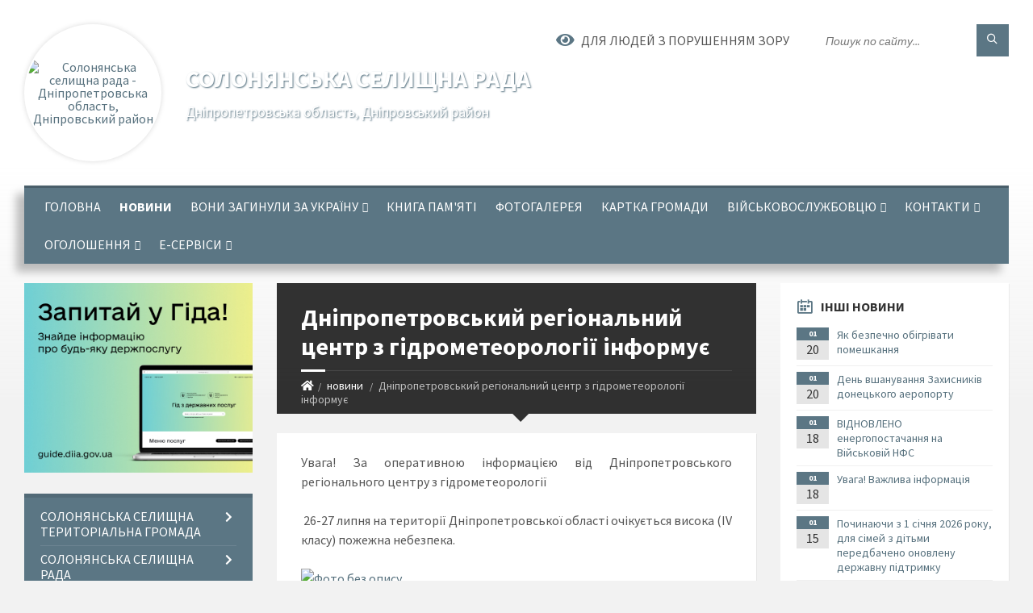

--- FILE ---
content_type: text/html; charset=UTF-8
request_url: https://solonyanska-gromada.gov.ua/news/1690280174/
body_size: 39656
content:
<!DOCTYPE html>
<html class="wide wow-animation" lang="uk">
<head>
	<!--[if IE]><meta http-equiv="X-UA-Compatible" content="IE=edge"><![endif]-->
	<meta charset="utf-8">
	<meta name="viewport" content="width=device-width, initial-scale=1">
	<!--[if IE]><script>
		document.createElement('header');
		document.createElement('nav');
		document.createElement('main');
		document.createElement('section');
		document.createElement('article');
		document.createElement('aside');
		document.createElement('footer');
		document.createElement('figure');
		document.createElement('figcaption');
	</script><![endif]-->
	<title>Дніпропетровський регіональний центр з гідрометеорології інформує | Солонянська селищна рада</title>
	<meta name="description" content="Увага! За оперативною інформацією від Дніпропетровського регіонального центру з гідрометеорології . .  26-27 липня на території Дніпропетровської області очікується висока (IV класу) пожежна небезпека.. . .  ">
	<meta name="keywords" content="Дніпропетровський, регіональний, центр, з, гідрометеорології, інформує, |, Солонянська, селищна, рада, 04339652">

	
		<meta property="og:image" content="https://rada.info/upload/users_files/04339652/5c6faa623f0755af10869e03aa296403.png">
	<meta property="og:image:width" content="1748">
	<meta property="og:image:height" content="1240">
			<meta property="og:title" content="Дніпропетровський регіональний центр з гідрометеорології інформує">
			<meta property="og:description" content="Увага!&amp;nbsp;За оперативною інформацією від Дніпропетровського регіонального центру з гідрометеорології&amp;nbsp;

&amp;nbsp;26-27&amp;nbsp;липня на території Дніпропетровської області очікується висока (IV класу) пожежна небезпека.">
			<meta property="og:type" content="article">
	<meta property="og:url" content="https://solonyanska-gromada.gov.ua/news/1690280174/">
		
		<link rel="apple-touch-icon" sizes="57x57" href="https://gromada.org.ua/apple-icon-57x57.png">
	<link rel="apple-touch-icon" sizes="60x60" href="https://gromada.org.ua/apple-icon-60x60.png">
	<link rel="apple-touch-icon" sizes="72x72" href="https://gromada.org.ua/apple-icon-72x72.png">
	<link rel="apple-touch-icon" sizes="76x76" href="https://gromada.org.ua/apple-icon-76x76.png">
	<link rel="apple-touch-icon" sizes="114x114" href="https://gromada.org.ua/apple-icon-114x114.png">
	<link rel="apple-touch-icon" sizes="120x120" href="https://gromada.org.ua/apple-icon-120x120.png">
	<link rel="apple-touch-icon" sizes="144x144" href="https://gromada.org.ua/apple-icon-144x144.png">
	<link rel="apple-touch-icon" sizes="152x152" href="https://gromada.org.ua/apple-icon-152x152.png">
	<link rel="apple-touch-icon" sizes="180x180" href="https://gromada.org.ua/apple-icon-180x180.png">
	<link rel="icon" type="image/png" sizes="192x192"  href="https://gromada.org.ua/android-icon-192x192.png">
	<link rel="icon" type="image/png" sizes="32x32" href="https://gromada.org.ua/favicon-32x32.png">
	<link rel="icon" type="image/png" sizes="96x96" href="https://gromada.org.ua/favicon-96x96.png">
	<link rel="icon" type="image/png" sizes="16x16" href="https://gromada.org.ua/favicon-16x16.png">
	<link rel="manifest" href="https://gromada.org.ua/manifest.json">
	<meta name="msapplication-TileColor" content="#ffffff">
	<meta name="msapplication-TileImage" content="https://gromada.org.ua/ms-icon-144x144.png">
	<meta name="theme-color" content="#ffffff">
	
	
		<meta name="robots" content="">
		
	<link rel="preconnect" href="https://fonts.googleapis.com">
	<link rel="preconnect" href="https://fonts.gstatic.com" crossorigin>
	<link href="https://fonts.googleapis.com/css2?family=Source+Sans+Pro:ital,wght@0,400;0,700;1,400;1,700&display=swap" rel="stylesheet">
	
    <link rel="preload" href="//gromada.org.ua/themes/2021_townpress/css/styles_vip.css?v=1.43" as="style">
	<link rel="stylesheet" href="//gromada.org.ua/themes/2021_townpress/css/styles_vip.css?v=1.43">
	<link rel="stylesheet" href="//gromada.org.ua/themes/2021_townpress/css/153/theme_vip.css?v=1769009492">
	
		<!--[if lt IE 9]>
	<script src="https://oss.maxcdn.com/html5shiv/3.7.2/html5shiv.min.js"></script>
	<script src="https://oss.maxcdn.com/respond/1.4.2/respond.min.js"></script>
	<![endif]-->
	<!--[if gte IE 9]>
	<style type="text/css">
		.gradient { filter: none; }
	</style>
	<![endif]-->

</head>
<body class="">

	<a href="#top_menu" class="skip-link link" aria-label="Перейти до головного меню (Alt+1)" accesskey="1">Перейти до головного меню (Alt+1)</a>
	<a href="#left_menu" class="skip-link link" aria-label="Перейти до бічного меню (Alt+2)" accesskey="2">Перейти до бічного меню (Alt+2)</a>
    <a href="#main_content" class="skip-link link" aria-label="Перейти до головного вмісту (Alt+3)" accesskey="3">Перейти до текстового вмісту (Alt+3)</a>


		<header id="header" class="m-has-standard-menu m-has-header-tools m-has-gmap">
			<div class="header-inner">

				<div class="header-content">
					<div class="c-container">
						<div class="header-content-inner">

							<div class="header-branding m-large-logo">
								<a href="https://solonyanska-gromada.gov.ua/">
									<span id="logo" class="form_2">
										<img src="https://rada.info/upload/users_files/04339652/gerb/Logo_Solone_fin_color-3_1.png" data-hires="https://rada.info/upload/users_files/04339652/gerb/Logo_Solone_fin_color-3_1.png" alt="Солонянська селищна рада - Дніпропетровська область, Дніпровський район">
									</span>
									<span>
										<span class="slogan_1">Солонянська селищна рада</span>
										<span class="slogan_2">Дніпропетровська область, Дніпровський район</span>
									</span>
								</a>
							</div>
							
							<div class="header-toggle-holder">

								<button type="button" class="header-toggle">
									<i class="ico-open tp tp-menu"></i>
									<i class="ico-close tp tp-cross"></i>
									<span>Меню</span>
								</button>

								<a rel="nofollow" href="https://solonyanska-gromada.gov.ua/search/" class="header-gmap-switcher" title="Пошук по сайту">
									<i class="fas fa-search"></i>
								</a>

							</div>
							
							<nav class="header-menu" id="top_menu">
								<ul>
																		<li>
										<a href="https://solonyanska-gromada.gov.ua/main/">Головна</a>
																			</li>
																		<li class="m-active">
										<a href="https://solonyanska-gromada.gov.ua/news/">новини</a>
																			</li>
																		<li>
										<a href="https://solonyanska-gromada.gov.ua/voni-zaginuli-za-ukrainu-15-11-27-27-03-2023/">Вони загинули за Україну</a>
																				<ul>
																						<li>
												<a href="https://solonyanska-gromada.gov.ua/denisov-oleksij-olegovich-14031993-rn-zaginuv-01-sichnya-2026-roku-12-09-26-03-01-2026/">Денисов Олексій Олегович, 14.03.1993 р.н. Загинув 01 січня 2026 року</a>
																							</li>
																						<li>
												<a href="https://solonyanska-gromada.gov.ua/radionov-dmitro-volodimirovich-27041996-rn-pomer-01-sichnya-2026-roku-15-01-48-02-01-2026/">Радіонов Дмитро Володимирович, 27.04.1996 р.н. Помер 01 січня 2026 року</a>
																							</li>
																						<li>
												<a href="https://solonyanska-gromada.gov.ua/filatochkin-roman-oleksandrovich-20121980-rn-pomer-9-grudnya-2025-roku-10-34-29-12-12-2025/">Філаточкін Роман Олександрович, 20.12.1980 р.н. Помер 9 грудня 2025 року</a>
																							</li>
																						<li>
												<a href="https://solonyanska-gromada.gov.ua/ribakov-oleg-gennadijovich-18051978-rn-zaginuv-25-listopada-2025-roku-10-35-14-28-11-2025/">Рибаков Олег Геннадійович, 18.05.1978 р.н. Загинув 25 листопада 2025 року</a>
																							</li>
																						<li>
												<a href="https://solonyanska-gromada.gov.ua/shevcov-mikola-mikolajovich-07101981-rn-pomer-24-listopada-2025-roku-08-19-51-28-11-2025/">Шевцов Микола Миколайович, 07.10.1981 р.н. Помер 24 листопада 2025 року</a>
																							</li>
																						<li>
												<a href="https://solonyanska-gromada.gov.ua/nikonjuk-artem-vasilovich-07091990-rn-zaginuv-25-listopada-2025-roku-11-31-49-27-11-2025/">Никонюк Артем Васильович, 07.09.1990 р.н. Загинув 25 листопада 2025 року</a>
																							</li>
																						<li>
												<a href="https://solonyanska-gromada.gov.ua/marusyak-igor-dmitrovich-03111979-rn-zaginuv-19-listopada-2025-roku-10-49-34-23-11-2025/">Марусяк Ігор Дмитрович, 03.11.1979 р.н. Загинув 19 листопада 2025 року</a>
																							</li>
																						<li>
												<a href="https://solonyanska-gromada.gov.ua/cener-mihajlo-mihajlovich-13121977-rn-zaginuv-19-bereznya-2024-roku-10-37-59-28-11-2025/">Ценер Михайло Михайлович, 13.12.1977 р.н. Загинув 19 березня 2024 року</a>
																							</li>
																						<li>
												<a href="https://solonyanska-gromada.gov.ua/mironov-viktor-oleksandrovich-04071974-rn-zaginuv-19-chervnya-2024-roku-12-09-16-19-11-2025/">Міронов Віктор Олександрович, 04.07.1974  р.н. Загинув 19 червня 2024 року</a>
																							</li>
																						<li>
												<a href="https://solonyanska-gromada.gov.ua/kulik-vadim-vasilovich-17031980-rn-pomer-13-listopada-2025-roku-14-19-37-14-11-2025/">Кулик Вадим Васильович, 17.03.1980 р.н. Помер 13 листопада 2025 року</a>
																							</li>
																						<li>
												<a href="https://solonyanska-gromada.gov.ua/arsenjuk-geyas-dmitrovich-05091983-rn-zaginuv-02-listopada-2024-roku-08-20-25-13-11-2025/">Арсенюк Геяс Дмитрович, 05.09.1983 р.н. Загинув 02 листопада 2024 року</a>
																							</li>
																						<li>
												<a href="https://solonyanska-gromada.gov.ua/chajkovskij-oleksandr-volodimirovich-07051987-rn-zaginuv-15-kvitnya-2024-roku-10-07-32-05-11-2025/">Чайковський Олександр Володимирович, 07.05.1987 р.н. Загинув 15 квітня 2024 року</a>
																							</li>
																						<li>
												<a href="https://solonyanska-gromada.gov.ua/alpatov-dmitro-volodimirovich-27051986-rn-pomer-26-zhovtnya-2025-roku-14-33-03-30-10-2025/">Алпатов Дмитро Володимирович, 27.05.1986 р.н. Помер 26 жовтня 2025 року</a>
																							</li>
																						<li>
												<a href="https://solonyanska-gromada.gov.ua/avramenko-dmitro-sergijovich-09041987-rn-zaginuv-10-ljutogo-2025-roku-14-15-11-21-10-2025/">Авраменко Дмитро Сергійович, 09.04.1987 р.н. Загинув 10 лютого 2025 року</a>
																							</li>
																						<li>
												<a href="https://solonyanska-gromada.gov.ua/tatarincev-oleksandr-vasilovich-05051976-rn-pomer-12-zhovtnya-2025-roku-16-46-10-13-10-2025/">Татаринцев  Олександр Васильович, 05.05.1976 р.н. Помер 12 жовтня 2025 року</a>
																							</li>
																						<li>
												<a href="https://solonyanska-gromada.gov.ua/zagrebelnij-oleksij-vitalijovich-16041986-rn-zaginuv-3-zhovtnya-2025-roku-09-29-43-10-10-2025/">Загребельний Олексій Віталійович, 16.04.1986 р.н. Загинув 3 жовтня 2025 року</a>
																							</li>
																						<li>
												<a href="https://solonyanska-gromada.gov.ua/legkoduh-bogdan-mikolajovich-13111986-rn-zaginuv-29-veresnya-2025-roku-13-08-42-02-10-2025/">Легкодух Богдан Миколайович, 13.11.1986 р.н. Загинув 29 вересня 2025 року</a>
																							</li>
																						<li>
												<a href="https://solonyanska-gromada.gov.ua/hodak-vadim-dmitrovich-18051965-rn-pomer-27-veresnya-2025-roku-15-35-14-29-09-2025/">Ходак Вадим Дмитрович, 18.05.1965 р.н. Помер 27 вересня 2025 року</a>
																							</li>
																						<li>
												<a href="https://solonyanska-gromada.gov.ua/mazurak-jurij-jurijovich-09091996-rn-zaginuv-22-veresnya-2024-roku-15-25-34-01-10-2025/">Мазурак Юрій Юрійович, 09.09.1996 р.н. Загинув 22 вересня 2024 року</a>
																							</li>
																						<li>
												<a href="https://solonyanska-gromada.gov.ua/solomaha-vitalij-dmitrovich-29071986-rn-zaginuv-4-grudnya-2022-roku-13-21-09-04-08-2025/">Соломаха Віталій Дмитрович, 29.07.1986 р.н. Загинув 4 грудня 2022 року</a>
																							</li>
																						<li>
												<a href="https://solonyanska-gromada.gov.ua/luk’yanenko-maksim-vyacheslavovich-14062001-rn-zaginuv-31-lipnya-2025-roku-13-13-08-04-08-2025/">Лук’яненко Максим Вячеславович, 14.06.2001 р.н. Загинув 31 липня 2025 року</a>
																							</li>
																						<li>
												<a href="https://solonyanska-gromada.gov.ua/prosyanik-vadim-vadimovich-21042000-rn-zaginuv-15-lipnya-2024-roku-08-18-27-21-07-2025/">Просянік Вадим Вадимович, 21.04.2000 р.н. Загинув 15 липня 2024 року</a>
																							</li>
																						<li>
												<a href="https://solonyanska-gromada.gov.ua/taran-vitalij-vitalijovich-13091995-rn-zaginuv-28-chervnya-2025-roku-13-52-57-30-06-2025/">Таран Віталій Віталійович, 13.09.1995 р.н. Загинув 28 червня 2025 року</a>
																							</li>
																						<li>
												<a href="https://solonyanska-gromada.gov.ua/burlaka-sergij-vasilovich-03121977-rn-zaginuv-21-chervnya-2025-roku-11-53-22-01-07-2025/">Бурлака Сергій Васильович, 03.12.1977 р.н. Загинув 21 червня 2025 року</a>
																							</li>
																						<li>
												<a href="https://solonyanska-gromada.gov.ua/rudakan-mikola-anatolijovich-04071997-rn-zaginuv-14-chervnya-2025-roku-09-39-26-17-06-2025/">Рудакан Микола Анатолійович, 04.07.1997 р.н. Загинув 14 червня 2025 року</a>
																							</li>
																						<li>
												<a href="https://solonyanska-gromada.gov.ua/taran-evgen-mikolajovich-26041991-rn-zaginuv-19-serpnya-2023-roku-11-28-09-05-06-2025/">Таран Євген Миколайович, 26.04.1991 р.н. Загинув 19 серпня 2023 року</a>
																							</li>
																						<li>
												<a href="https://solonyanska-gromada.gov.ua/vlasov-kostyantin-anatolijovich-22011972-rn-pomer-24-kvitnya-2025-roku-13-28-01-26-04-2025/">Власов Костянтин Анатолійович, 22.01.1972 р.н. Помер 24 квітня 2025 року</a>
																							</li>
																						<li>
												<a href="https://solonyanska-gromada.gov.ua/dolgopolov-evgenij-anatolijovich-20121994-rn-zaginuv-11032025-roku-13-40-44-13-03-2025/">Долгополов Євгеній Анатолійович, 20.12.1994 р.н. Загинув 11.03.2025 року</a>
																							</li>
																						<li>
												<a href="https://solonyanska-gromada.gov.ua/salizhenko-viktor-mikolajovich-10111969-rn-zaginuv-01032025-roku-15-33-55-03-03-2025/">Саліженко Віктор Миколайович, 10.11.1969 р.н. Загинув 01.03.2025 року</a>
																							</li>
																						<li>
												<a href="https://solonyanska-gromada.gov.ua/leonov-sergij-jurijovich-11041987-rn-zaginuv-20-listopada-2024-09-56-46-02-12-2024/">Леонов Сергій Юрійович, 11.04.1987 р.н. Помер 20 листопада 2024</a>
																							</li>
																						<li>
												<a href="https://solonyanska-gromada.gov.ua/zemlyanij-roman-oleksandrovich-22021985-rn-zaginuv-02102024-roku-11-21-39-18-10-2024/">Земляний Роман Олександрович, 22.02.1985 р.н. Загинув 02.10.2024 року</a>
																							</li>
																						<li>
												<a href="https://solonyanska-gromada.gov.ua/nevirnij-ivan-oleksandrovich-28121971-rn-zaginuv-24-zhovtnya-2023-roku-10-35-45-03-10-2024/">Невірний Іван Олександрович, 28.12.1971 р.н. Загинув 13 грудня 2023 року</a>
																							</li>
																						<li>
												<a href="https://solonyanska-gromada.gov.ua/pochtar-oleksandr-oleksandrovich-03101975-rn-zaginuv-8-veresnya-2024-roku-10-33-06-01-10-2024/">Почтар Олександр Олександрович, 03.10.1975 р.н. Загинув 8 вересня 2024 року</a>
																							</li>
																						<li>
												<a href="https://solonyanska-gromada.gov.ua/melnik-vasil-ivanovich-10011980-rn-zaginuv-16-veresnya-2024-roku-12-12-44-18-09-2024/">Мельник Василь Іванович, 10.01.1980 р.н. Загинув 16 вересня 2024 року</a>
																							</li>
																						<li>
												<a href="https://solonyanska-gromada.gov.ua/chabanenko-viktor-volodimirovich-14041970-rn-pomer-24-serpnya-2024-roku-16-43-44-19-03-2025/">Чабаненко Віктор Володимирович, 14.04.1970 р.н. Помер 24 серпня 2024 року</a>
																							</li>
																						<li>
												<a href="https://solonyanska-gromada.gov.ua/stromenko-sergij-viktorovich-23061975-rn-pomer-19-serpnya-2024-roku-16-41-49-19-03-2025/">Строменко Сергій Вікторович, 23.06.1975 р.н. Помер 19 серпня 2024 року</a>
																							</li>
																						<li>
												<a href="https://solonyanska-gromada.gov.ua/shram-viktor-vasilovich-05031966-rn-pomer-14-serpnya-2024-roku-16-42-50-19-03-2025/">Шрам Віктор Васильович, 05.03.1966 р.н. Помер 14 серпня 2024 року</a>
																							</li>
																						<li>
												<a href="https://solonyanska-gromada.gov.ua/bulavko-andrij-oleksandrovich-09021994-rn-pomer-3-lipnya-2024-roku-15-29-04-23-07-2024/">Булавко Андрій Олександрович, 09.02.1994 р.н. Помер 3 липня 2024 року</a>
																							</li>
																						<li>
												<a href="https://solonyanska-gromada.gov.ua/tkach-ivan-jurijovich-19101993-rn-zaginuv-29-chervnya-2024-roku-16-22-33-03-07-2024/">Ткач Іван Юрійович, 19.10.1993 р.н. Загинув 29 червня 2024 року</a>
																							</li>
																						<li>
												<a href="https://solonyanska-gromada.gov.ua/penkin-valerij-oleksandrovich-19032002-rn-zaginuv-12-kvitnya-2022-roku-14-09-46-28-06-2024/">Пєнкін Валерій Олександрович, 19.03.2002 р.н. Загинув 12 квітня 2022 року</a>
																							</li>
																						<li>
												<a href="https://solonyanska-gromada.gov.ua/gosalo-oleksandr-fedorovich-19051973-rn-pomer-6-chervnya-2024-roku-15-29-27-07-06-2024/">Госало Олександр Федорович, 19.05.1973 р.н. Помер 6 червня 2024 року</a>
																							</li>
																						<li>
												<a href="https://solonyanska-gromada.gov.ua/pidgajnij-andrij-anatolijovich-06011989-rn-pomer-3-chervnya-2024-roku-18-26-42-04-06-2024/">Підгайний Андрій Анатолійович, 06.01.1989 р.н. Помер 3 червня 2024 року</a>
																							</li>
																						<li>
												<a href="https://solonyanska-gromada.gov.ua/bratko-oleksndr-anatolijovich-02071993-rn-zaginuv-14-sichnya-2023-roku-15-20-50-02-05-2024/">Братко Олексндр Анатолійович, 02.07.1993 р.н. Загинув 14 січня 2023 року</a>
																							</li>
																						<li>
												<a href="https://solonyanska-gromada.gov.ua/peh-denis-andrijovich-19061992-rn-zaginuv-27-bereznya-2024-roku-09-38-50-09-04-2024/">Пєх Денис Андрійович, 19.06.1992 р.н. Загинув 27 березня 2024 року</a>
																							</li>
																						<li>
												<a href="https://solonyanska-gromada.gov.ua/tisyachenko-andrij-vasilovich-03071981-rn-zaginuv-10-listopada-2023-roku-17-40-55-01-03-2024/">Тисяченко Андрій Васильович, 03.07.1981 р.н. Загинув 10 листопада 2023 року</a>
																							</li>
																						<li>
												<a href="https://solonyanska-gromada.gov.ua/serezhchenko-dmitro-anatolijovich-13011989-rn-zaginuv-14-ljutogo-2024-roku-13-22-14-19-02-2024/">Сережченко Дмитро Анатолійович, 13.01.1989 р.н. Загинув 14 лютого 2024 року</a>
																							</li>
																						<li>
												<a href="https://solonyanska-gromada.gov.ua/prokopenko-andrij-volodimirovich-16081977-rn-pomer-12-ljutogo-2024-roku-11-16-44-15-02-2024/">Прокопенко Андрій Володимирович, 16.08.1977 р.н. Помер 12 лютого 2024 року</a>
																							</li>
																						<li>
												<a href="https://solonyanska-gromada.gov.ua/sirik-oleg-olegovich-05091985-rn-zaginuv-28-grudnya-2023-roku-15-13-44-13-02-2024/">Сірик Олег Олегович, 05.09.1985 р.н. Загинув 28 грудня 2023 року</a>
																							</li>
																						<li>
												<a href="https://solonyanska-gromada.gov.ua/pivovarov-maksim-sergijovich-17081998-rn-zaginuv-20-kvitnya-2022-roku-14-26-56-12-02-2024/">Пивоваров Максим Сергійович, 17.08.1998 р.н. Загинув 20 квітня 2022 року</a>
																							</li>
																						<li>
												<a href="https://solonyanska-gromada.gov.ua/dyadjura-volodimir-leonidovich-03101969-rn-zaginuv-29-sichnya-2024-roku-12-28-34-31-01-2024/">Дядюра Володимир Леонідович, 03.10.1969 р.н. Загинув 29 січня 2024 року</a>
																							</li>
																						<li>
												<a href="https://solonyanska-gromada.gov.ua/mozulyaka-mikola-viktorovich-22061973-rn-zaginuv-25-sichnya-2024-roku-12-06-23-30-01-2024/">Мозуляка Микола Вікторович, 22.06.1973 р.н. Загинув 25 січня 2024 року</a>
																							</li>
																						<li>
												<a href="https://solonyanska-gromada.gov.ua/solonik-oleksandr-evgenovich-20011977-rn-zaginuv-14-sichnya-2024-roku-15-38-39-16-01-2024/">Солонік Олександр Євгенович, 20.01.1977 р.н. Помер 14 січня 2024 року</a>
																							</li>
																						<li>
												<a href="https://solonyanska-gromada.gov.ua/ostapchuk-andrij-stepanovich-06021982-rn-zaginuv-7-listopada-2023-roku-17-16-19-21-11-2023/">Остапчук Андрій Степанович, 06.02.1982 р.н. Загинув 7 листопада 2022 року</a>
																							</li>
																						<li>
												<a href="https://solonyanska-gromada.gov.ua/kosenko-evgenij-anatolijovich-19011973-rn-zaginuv-4-listopada-2023-roku-12-46-03-10-11-2023/">Косенко Євгеній Анатолійович, 19.01.1973 р.н. Загинув 4 листопада 2023 року</a>
																							</li>
																						<li>
												<a href="https://solonyanska-gromada.gov.ua/petujkin-valentin-denisovich-25041998-rn-zaginuv-11-bereznya-2023-roku-09-58-35-02-11-2023/">Петуйкін Валентин Денисович, 25.04.1998 р.н. Загинув 11 березня 2023 року</a>
																							</li>
																						<li>
												<a href="https://solonyanska-gromada.gov.ua/gavrilenko-igor-viktorovich-16021967-rn-zaginuv-14-zhovtnya-2023-11-23-03-01-05-2025/">Гавриленко Ігор Вікторович, 16.02.1967 р.н. Загинув 14 жовтня 2023 року</a>
																							</li>
																						<li>
												<a href="https://solonyanska-gromada.gov.ua/pohilenko-igor-valerijovich-28011922-rn-zaginuv-1-zhovtnya-2023-roku-12-02-40-03-10-2023/">Похиленко Ігор Валерійович, 28.01.1922 р.н. Загинув 1 жовтня 2023 року</a>
																							</li>
																						<li>
												<a href="https://solonyanska-gromada.gov.ua/smijuha-mihajlo-volodimirovich-13061977-rn-pomer-7-veresnya-2023-roku-08-47-07-08-09-2023/">Сміюха Михайло Володимирович, 13.06.1977 р.н. Помер 7 вересня 2023 року</a>
																							</li>
																						<li>
												<a href="https://solonyanska-gromada.gov.ua/kolevatov-pavlo-volodimirovich-08071979-rn-pomer-27-serpnya-2023-roku-16-11-43-06-09-2023/">Колєватов Павло Володимирович, 08.07.1979 р.н. Помер 27 серпня 2023 року</a>
																							</li>
																						<li>
												<a href="https://solonyanska-gromada.gov.ua/trofimchuk-dmitro-oleksandrovich-10-bereznya-1981-rn-zaginuv-25-serpnya-2023-roku-17-10-20-28-08-2023/">Трофимчук Дмитро Олександрович, 10 березня 1981 р.н. Загинув 25 серпня 2023 року</a>
																							</li>
																						<li>
												<a href="https://solonyanska-gromada.gov.ua/pitkilov-ivan-ivanovich-08121990-rn-zaginuv-2707-2023-roku-12-52-02-12-08-2023/">Піткільов Іван Іванович, 08.12.1990 р.н. Загинув 27.07. 2023 року</a>
																							</li>
																						<li>
												<a href="https://solonyanska-gromada.gov.ua/filipov-volodimir-petrovich-03101981-rn-pomer-4-serpnya-2023-rn-20-14-33-08-08-2023/">Філіппов Володимир Петрович, 03.10.1981 р.н. Помер 4 серпня 2023 р.н.</a>
																							</li>
																						<li>
												<a href="https://solonyanska-gromada.gov.ua/svistun-vadim-mikolajovich-26021988-rn-pomer-2-serpnya-2023-roku-12-40-09-03-08-2023/">Свистун Вадим Миколайович, 26.02.1988 р.н. Помер 2 серпня 2023 року</a>
																							</li>
																						<li>
												<a href="https://solonyanska-gromada.gov.ua/koreckij-mikola-vasilovich-16121977-rn-pomer-22-lipnya-2023-roku-10-31-19-25-07-2023/">Корецький Микола Васильович, 16.12.1977 р.н. Помер 22 липня 2023 року</a>
																							</li>
																						<li>
												<a href="https://solonyanska-gromada.gov.ua/golyak-maksim-vitalijovich-30062002-rn-zaginuv-30-chervnya-2023-roku-11-30-10-02-07-2023/">Голяк Максим Віталійович, 30.06.2002 р.н. Загинув 30 червня 2023 року</a>
																							</li>
																						<li>
												<a href="https://solonyanska-gromada.gov.ua/golovej-oleg-viktorovich-06101985-rn-zaginuv-6-chervnya-2023-roku-15-39-29-08-06-2023/">Головєй Олег Вікторович, 06.10.1985 р.н. Загинув 6 червня 2023 року</a>
																							</li>
																						<li>
												<a href="https://solonyanska-gromada.gov.ua/chajka-oleksandr-oleksandrovich-13081980-rn-zaginuva-17-kvitnya-2023-roku-10-01-08-09-06-2023/">Чайка Олександр Олександрович, 13.08.1980 р.н. Загинува 17 квітня 2023 року</a>
																							</li>
																						<li>
												<a href="https://solonyanska-gromada.gov.ua/barkar-oleksij-ivanovich-10071988-rn-zaginuv-27-bereznya-2023-roku-16-36-23-28-03-2023/">Баркар Олексій Іванович, 10.07.1988 р.н. Загинув 27 березня 2023 року</a>
																							</li>
																						<li>
												<a href="https://solonyanska-gromada.gov.ua/anatolij-anatolijovich-dimidenko-1006198316012023-zahisnik-iz-solonogo-15-14-41-27-03-2023/">Димиденко Анатолій Анатолійович 10.06.1983 р.н. Загинув 16 січня 2023 року від рук злочинця</a>
																							</li>
																						<li>
												<a href="https://solonyanska-gromada.gov.ua/golub-maksim-gennadijovich-0403199028022023-zhitel-solonogo-15-19-02-27-03-2023/">Голуб  Максим Геннадійович 04.03.1990 р.н. Загинув 28 лютого 2023 року</a>
																							</li>
																						<li>
												<a href="https://solonyanska-gromada.gov.ua/tryasak-azamat-mikolajovich-0202199027022023-zahisnik-iz-solonogo-15-27-07-27-03-2023/">Трясак Азамат Миколайович 02.02.1990 р.н. Загинув 27 лютого 2023 року</a>
																							</li>
																						<li>
												<a href="https://solonyanska-gromada.gov.ua/stromenko-oleksandr-volodimirovich-25021975-rn-zaginuv-24-ljutogo-2023-roku-15-29-46-27-03-2023/">Строменко Олександр Володимирович, 25.02.1975 р.н. Загинув 24 лютого 2023 року</a>
																							</li>
																						<li>
												<a href="https://solonyanska-gromada.gov.ua/solodovnik-maksim-oleksandrovich-08072001-rn-zaginuv-20-ljutogo-2023-roku-15-35-25-27-03-2023/">Солодовнік Максим Олександрович, 08.07.2001 р.н. Загинув 20 лютого 2023 року</a>
																							</li>
																						<li>
												<a href="https://solonyanska-gromada.gov.ua/koshevich-oleksandr-sergijovich-28051995-rn-zaginuv-15-ljutogo-2023-roku-15-37-32-27-03-2023/">Кошевич Олександр Сергійович, 28.05.1995 р.н. Загинув 15 лютого 2023 року</a>
																							</li>
																						<li>
												<a href="https://solonyanska-gromada.gov.ua/larin-kostyantin-viktorovich-16121990-rn-pomer-6-ljutogo-2023-roku-15-39-36-27-03-2023/">Ларін Костянтин Вікторович, 16.12.1990 р.н. Помер 6 лютого 2023 року</a>
																							</li>
																						<li>
												<a href="https://solonyanska-gromada.gov.ua/denisenko-ruslan-mikolajovich-10081990-rn-zaginuv-26-sichnya-2023-roku-14-58-45-29-03-2023/">Денисенко Руслан Миколайович, 10.08.1990 р.н. Загинув 26 січня 2023 року</a>
																							</li>
																						<li>
												<a href="https://solonyanska-gromada.gov.ua/kolopenjuk-ruslan-jurijovich-25101995-rn-zaginuv-20-sichnya-2023-roku-15-02-24-29-03-2023/">Колопенюк Руслан Юрійович, 25.10.1995 р.н. Загинув 20 січня 2023 року</a>
																							</li>
																						<li>
												<a href="https://solonyanska-gromada.gov.ua/bochkovij-volodimir-oleksandrovich-13021994-rn-pomer-14-sichnya-2023-roku-15-07-33-29-03-2023/">Бочковий Володимир Олександрович, 13.02.1994 р.н. Помер 14 січня 2023 року</a>
																							</li>
																						<li>
												<a href="https://solonyanska-gromada.gov.ua/kondryak-vladislav-vasilovich-21071982-rn-zaginuv-26-grudnya-2022-roku-09-52-50-01-11-2023/">Кондряк Владислав Васильович, 21.07.1982 р.н. Загинув 26 грудня 2022 року</a>
																							</li>
																						<li>
												<a href="https://solonyanska-gromada.gov.ua/kuzmenko-vyacheslav-viktorovich-30121999-rn-zaginuv-26-grudnya-2022-roku-11-03-32-02-11-2023/">Кузьменко Вячеслав Вікторович, 30.12.1999 р.н. Загинув 26 грудня 2022 року</a>
																							</li>
																						<li>
												<a href="https://solonyanska-gromada.gov.ua/somak-oleksand-ivanovich-30111966-rn-zaginuv-17-kvitnya-2022-roku-10-58-20-02-11-2023/">Сьомак Олександ Іванович, 30.11.1966 р.н. Загинув 17 квітня 2022 року</a>
																							</li>
																						<li>
												<a href="https://solonyanska-gromada.gov.ua/lisichkin-sergij-mikolajovich-17111986-rn-zaginuv-7-listopada-2022-roku-09-17-34-01-11-2023/">Лисичкін Сергій Миколайович, 17.11.1986 р.н. Загинув 7 листопада 2022 року</a>
																							</li>
																						<li>
												<a href="https://solonyanska-gromada.gov.ua/ubijvovk-stanislav-anatolijovich-15091994-rn-zaginuv-2-listopada-2022-roku-10-52-43-02-11-2023/">Убийвовк Станіслав Анатолійович, 15.09.1994 р.н. Загинув 2 листопада 2022 року</a>
																							</li>
																						<li>
												<a href="https://solonyanska-gromada.gov.ua/bereza-andrij-oleksandrovich-03071997-rn-zaginuv-29-zhovtnya-2022-roku-08-56-47-11-10-2023/">Береза Андрій Олександрович, 03.07.1997 р.н. Загинув 29 жовтня 2022 року</a>
																							</li>
																						<li>
												<a href="https://solonyanska-gromada.gov.ua/kubrak-oleksandr-dmitrovich-12031973-rn-zaginuv-29-zhovtnya-2022-roku-09-31-19-16-08-2023/">Кубрак Олександр Дмитрович, 12.03.1973 р.н. Загинув 29 жовтня 2022 року</a>
																							</li>
																						<li>
												<a href="https://solonyanska-gromada.gov.ua/stromenko-evgenij-viktorovich-07041982-rn-zaginuv-26092022-roku-14-36-07-15-08-2023/">Строменко Євгеній Вікторович, 07.04.1982 р.н. Загинув 26.09.2022 року</a>
																							</li>
																						<li>
												<a href="https://solonyanska-gromada.gov.ua/klimov-gennadij-ivanovich-20041973-rn-zaginuv-23-zhovtnya-2022-roku-09-28-16-16-08-2023/">Клімов Геннадій Іванович, 20.04.1973 р.н. Загинув 23 жовтня 2022 року</a>
																							</li>
																						<li>
												<a href="https://solonyanska-gromada.gov.ua/bozhko-petro-oleksandrovich-29111980-rn-zaginuv-22-zhovtnya-2022-roku-10-26-15-14-07-2023/">Божко Петро Олександрович, 29.11.1980 р.н. Загинув 22 жовтня 2022 року</a>
																							</li>
																						<li>
												<a href="https://solonyanska-gromada.gov.ua/bushtruk-grigorij-anatolijovich-21081987-rn-zaginuv-12-veresnya-2022-roku-09-25-47-16-08-2023/">Буштрук Григорій Анатолійович, 21.08.1987 р.н. Загинув 12 вересня 2022 року</a>
																							</li>
																						<li>
												<a href="https://solonyanska-gromada.gov.ua/rogovich-arkadij-volodimirovch-28111982-rn-zaginuv-29-serpnya-2022-roku-16-24-59-06-07-2023/">Рогович Аркадій Володимировч, 28.11.1982 р.н. Загинув 29 серпня 2022 року</a>
																							</li>
																						<li>
												<a href="https://solonyanska-gromada.gov.ua/grican-sergij-volodimirovich-06041967-rn-zaginuv-26-serpnya-2022-roku-16-14-22-15-08-2023/">Грицан Сергій Володимирович, 06.04.1967 р.н. Загинув 26 серпня 2022 року</a>
																							</li>
																						<li>
												<a href="https://solonyanska-gromada.gov.ua/ryabokon-ruslan-vitalijovich-09061989-rn-zaginuv-28-serpnya-2022-roku-14-49-32-29-03-2023/">Рябоконь Руслан Віталійович, 09.06.1989 р.н. Загинув 28 серпня 2022 року</a>
																							</li>
																						<li>
												<a href="https://solonyanska-gromada.gov.ua/yanchuk-sergij-viktorovich-09041993-rn-zaginuv-30-serpnya-2022-roku-09-19-18-16-08-2023/">Янчук Сергій Вікторович, 09.04.1993 р.н. Загинув 30 серпня 2022 року</a>
																							</li>
																						<li>
												<a href="https://solonyanska-gromada.gov.ua/romanchuk-jurij-mihajlovich-15101977-rn-zaginuv-30-serpnya-2022-roku-09-18-18-16-08-2023/">Романчук Юрій Михайлович, 15.10.1977 р.н. Загинув 30 серпня 2022 року</a>
																							</li>
																						<li>
												<a href="https://solonyanska-gromada.gov.ua/stanjulis-oleksandr-petrovich-07111988-rn-zaginuv-17-serpnya-2022-roku-16-08-48-15-08-2023/">Станюліс Олександр Петрович, 07.11.1988 р.н. Загинув 17 серпня 2022 року</a>
																							</li>
																						<li>
												<a href="https://solonyanska-gromada.gov.ua/borisov-volodimir-valerijovich-24021980-rn-zaginuv-19-serpnya-2022-roku-16-11-45-15-08-2023/">Борисов Володимир Валерійович, 24.02.1980 р.н. Загинув 19 серпня 2022 року</a>
																							</li>
																						<li>
												<a href="https://solonyanska-gromada.gov.ua/solovjov-dmitro-andrijovich-02061994-rn-zaginuv-17-serpnya-2022-roku-16-05-35-15-08-2023/">Соловйов Дмитро Андрійович, 02.06.1994 р.н. Загинув 17 серпня 2022 року</a>
																							</li>
																						<li>
												<a href="https://solonyanska-gromada.gov.ua/shareenko-valentin-valentinovich-08091986-rn-pomer-08-serpnya-2022-r-16-48-18-22-04-2025/">Шареєнко Валентин Валентинович, 08.09.1986 р.н. Помер 08 серпня 2022 р.</a>
																							</li>
																						<li>
												<a href="https://solonyanska-gromada.gov.ua/gorodeckij-jurij-volodimirovich-04051973-rn-zaginuv-25-lipnya-2022-roku-11-01-14-28-03-2023/">Городецький Юрій Володимирович, 04.05.1973 р.н. Загинув 25 липня 2022 року</a>
																							</li>
																						<li>
												<a href="https://solonyanska-gromada.gov.ua/tokaj-rafael-jurijovich-18051986-rn-zaginuv-25-lipnya-2022-roku-10-57-50-28-03-2023/">Токай Рафаель Юрійович, 18.05.1986 р.н. Загинув 25 липня 2022 року</a>
																							</li>
																						<li>
												<a href="https://solonyanska-gromada.gov.ua/voznij-vitalij-viktorovich-13091986-rn-pomer-19072022-15-59-40-15-08-2023/">Возний Віталій Вікторович, 13.09.1986 р.н. Помер 19.07.2022</a>
																							</li>
																						<li>
												<a href="https://solonyanska-gromada.gov.ua/dzhigajlo-anatolij-oleksandrovich-07101975-rn-zaginuv-19-lipnya-2022-roku-10-53-53-28-03-2023/">Джигайло Анатолій Олександрович, 07.10.1975 р.н. Загинув 19 липня 2022 року</a>
																							</li>
																						<li>
												<a href="https://solonyanska-gromada.gov.ua/stolpovskij-evgen-oleksandrovich-06111982-rn-pomer-20-kvitnya-2022-r-16-53-00-22-04-2025/">Столповський Євген Олександрович, 06.11.1982 р.н. Помер 20 квітня 2022 р.</a>
																							</li>
																						<li>
												<a href="https://solonyanska-gromada.gov.ua/kuprij-oleksij-valentinovich-14011993-rn-zaginuv-15-kvitnya-2022-roku-10-50-55-28-03-2023/">Купрій Олексій Валентинович, 14.01.1993 р.н. Загинув 15 квітня 2022 року</a>
																							</li>
																						<li>
												<a href="https://solonyanska-gromada.gov.ua/ignatov-daniil-jurijovich-20071998-rn-zaginuv-17-chervnya-2022-roku-10-45-55-28-03-2023/">Ігнатов Даніїл Юрійович, 20.07.1998 р.н. Загинув 17 червня 2022 року</a>
																							</li>
																						<li>
												<a href="https://solonyanska-gromada.gov.ua/kislyakov-oleksandr-igorovich-10011998-rn-pomer-16-chervnya-2022-r-10-12-03-25-04-2025/">Кісляков Олександр Ігорович, 10.01.1998 р.н. Помер 16 червня 2022 р.</a>
																							</li>
																						<li>
												<a href="https://solonyanska-gromada.gov.ua/egorov-dmitro-jurijovich-11111987-rn-pomer-u-likarni-vid-otrimanih-poranen-5-chervnya-2022-roku-10-41-39-28-03-2023/">Єгоров Дмитро Юрійович, 11.11.1987 р.н. Помер у лікарні від отриманих поранень 5 червня 2022 року</a>
																							</li>
																						<li>
												<a href="https://solonyanska-gromada.gov.ua/reznichenko-oleksandr-volodimirovich-07031973-rn-zaginuv-31-bereznya-2022-roku-10-36-32-28-03-2023/">Резніченко Олександр Володимирович, 07.03.1973 р.н. Загинув 31 березня 2022 року</a>
																							</li>
																						<li>
												<a href="https://solonyanska-gromada.gov.ua/shevchenko-roman-oleksandrovich-03071971-rn-zaginuv-21-bereznya-2022-roku-16-20-18-27-03-2023/">Шевченко Роман Олександрович, 03.07.1971 р.н. Загинув 21 березня 2022 року</a>
																							</li>
																						<li>
												<a href="https://solonyanska-gromada.gov.ua/sherstjuk-oleksandr-anatolijovich-25121993-rn-zaginuv-25-bereznya-2022-roku-16-14-02-27-03-2023/">Шерстюк Олександр Анатолійович, 25.12.1993 р.н. Загинув 25 березня 2022 року</a>
																							</li>
																						<li>
												<a href="https://solonyanska-gromada.gov.ua/verhoveckij-igor-grigorovich-10091987-rn-zaginuv-20-bereznya-2022-roku-16-17-09-27-03-2023/">Верховецький Ігор Григорович, 10.09.1987 р.н. Загинув 20 березня 2022 року</a>
																							</li>
																						<li>
												<a href="https://solonyanska-gromada.gov.ua/fedorov-andrij-mikolajovich-30041980-rn-pomer-19052019-roku-15-02-27-13-03-2025/">Федоров Андрій Миколайович, 30.04.1980 р.н. Помер 19.05.2019 року</a>
																							</li>
																						<li>
												<a href="https://solonyanska-gromada.gov.ua/mahtura-sergij-mihajlovich-02031976-rn-zaginuv-10-grudnya-2015-roku-10-41-52-02-10-2023/">Махтура Сергій Михайлович, 02.03.1976 р.н. Загинув 10 грудня 2015 року</a>
																							</li>
																						<li>
												<a href="https://solonyanska-gromada.gov.ua/barateli-georgij-tamazovich-24121991-rn-zagieuv-8-serpnya-2015-roku-10-39-36-02-10-2023/">Барателі Георгій Тамазович, 24.12.1991 р.н. Загинув 8 серпня 2015 року</a>
																							</li>
																						<li>
												<a href="https://solonyanska-gromada.gov.ua/zadernjuk-mikola-mikolajovich-21101989-rn-zaginuv-15032015-roku-15-03-33-13-03-2025/">Задернюк Микола Миколайович, 21.10.1989 р.н. Загинув 15.03.2015 року</a>
																							</li>
																						<li>
												<a href="https://solonyanska-gromada.gov.ua/karajbida-anatolij-vasilovich-21031960-rn-zaginuv-16-ljutogo-2015-roku-10-36-26-02-10-2023/">Карайбіда Анатолій Васильович, 21.03.1960 р.н. Загинув 16 лютого 2015 року</a>
																							</li>
																						<li>
												<a href="https://solonyanska-gromada.gov.ua/shevchenko-oleg-ivanovich-12061973-rn-zaginuv-12022015-roku-15-04-30-13-03-2025/">Шевченко Олег Іванович, 12.06.1973 р.н. Загинув 12.02.2015 року</a>
																							</li>
																						<li>
												<a href="https://solonyanska-gromada.gov.ua/konovalov-volodimir-volodimirovich-27071986-rn-zaginuv-10122014-roku-15-08-41-13-03-2025/">Коновалов Володимир Володимирович, 27.07.1986 р.н. Загинув 10.12.2014 року</a>
																							</li>
																						<li>
												<a href="https://solonyanska-gromada.gov.ua/yasnogor-sergij-volodimirovich-27021972-rn-zaginuv-29-serpnya-2014-roku-10-32-27-02-10-2023/">Ясногор Сергій Володимирович, 27.02.1972 р.н. Загинув 29 серпня 2014 року</a>
																							</li>
																						<li>
												<a href="https://solonyanska-gromada.gov.ua/shvec-mihajlo-oleksandrovich-05051980-rn-zaginuv-29-serpnya-2014-roku-09-11-30-29-11-2023/">Швець Михайло Олександрович, 05.05.1980 р.н. Загинув 29 серпня 2014 року</a>
																							</li>
																						<li>
												<a href="https://solonyanska-gromada.gov.ua/ilgildinov-dmitro-faridovich-22061989-rn-zaninuv-28-serpnya-2014-r-10-27-22-02-10-2023/">Ільгільдінов Дмитро Фарідович, 22.06.1989 р.н. Загинув 28 серпня 2014 р.</a>
																							</li>
																						<li>
												<a href="https://solonyanska-gromada.gov.ua/samojlov-viktor-vasilovich-24051969-rn-zaginuv-24082014-roku-15-06-06-13-03-2025/">Самойлов Віктор Васильович, 24.05.1969 р.н. Загинув 24.08.2014 року</a>
																							</li>
																																</ul>
																			</li>
																		<li>
										<a href="https://solonyanska-gromada.gov.ua/kniga-pamyati-11-33-54-19-08-2025/">Книга пам'яті</a>
																			</li>
																		<li>
										<a href="https://solonyanska-gromada.gov.ua/photo/">Фотогалерея</a>
																			</li>
																		<li>
										<a href="https://solonyanska-gromada.gov.ua/structure/">Картка громади</a>
																			</li>
																		<li>
										<a href="https://solonyanska-gromada.gov.ua/vijskovosluzhbovcju-13-35-10-11-09-2024/">Військовослужбовцю</a>
																				<ul>
																						<li>
												<a href="https://solonyanska-gromada.gov.ua/materialna-dopomoga-vid-gromadi-13-40-33-11-09-2024/">Матеріальна допомога від громади</a>
																							</li>
																						<li>
												<a href="https://solonyanska-gromada.gov.ua/dopomoga-pislya-poranennya-13-48-13-11-09-2024/">Допомога після поранення</a>
																							</li>
																																</ul>
																			</li>
																		<li>
										<a href="https://solonyanska-gromada.gov.ua/feedback/">Контакти</a>
																				<ul>
																						<li>
												<a href="https://solonyanska-gromada.gov.ua/starostinski-okrugi-11-43-25-21-06-2023/">Старостинські округи</a>
																							</li>
																						<li>
												<a href="https://solonyanska-gromada.gov.ua/cnap-solonyanskoi-selischnoi-radi-17-15-09-12-08-2024/">ЦНАП Солонянської селищної ради</a>
																							</li>
																						<li>
												<a href="https://solonyanska-gromada.gov.ua/kolcentr-likarnya-13-36-39-11-09-2024/">Кол-центр лікарня</a>
																							</li>
																																</ul>
																			</li>
																		<li>
										<a href="https://solonyanska-gromada.gov.ua/more_news/">Оголошення</a>
																				<ul>
																						<li>
												<a href="https://solonyanska-gromada.gov.ua/dajdzhest-grantiv-ta-biznesmozhlivostej-dlya-pidpriemciv-16-42-01-17-06-2023/">Дайджест грантів та бізнес-можливостей для підприємців</a>
																							</li>
																																</ul>
																			</li>
																		<li>
										<a href="https://solonyanska-gromada.gov.ua/eservisi-14-32-24-27-10-2021/">Е-СЕРВІСИ</a>
																				<ul>
																						<li>
												<a href="https://solonyanska-gromada.gov.ua/chatbot-svoi-solonyanskoi-gromadi-10-46-23-17-03-2023/">Чат-бот СВОЇ Солонянської громади</a>
																							</li>
																						<li>
												<a href="https://solonyanska-gromada.gov.ua/rozumnij-kolcentr-cnap-17-14-12-12-08-2024/">Розумний кол-центр ЦНАП</a>
																							</li>
																						<li>
												<a href="https://solonyanska-gromada.gov.ua/konsultacii-z-gromadskistju-na-platformi-edem-09-33-19-09-05-2024/">Консультації з громадськістю на платформі e-Dem</a>
																							</li>
																						<li>
												<a href="https://solonyanska-gromada.gov.ua/stanciya-monitoringu-yakosti-povitrya-iz-dodatkovim-sensorom-radiacijnogo-fonu-15-26-08-04-05-2023/">Станція моніторингу якості повітря із додатковим сенсором радіаційного фону</a>
																							</li>
																						<li>
												<a href="https://solonyanska-gromada.gov.ua/mapa-yakosti-atmosfernogo-povitrya-solone-15-21-12-13-09-2023/">Мапа якості атмосферного повітря (Солоне)</a>
																							</li>
																						<li>
												<a href="https://solonyanska-gromada.gov.ua/elektronni-servisi-ministrerstva-socialnoi-politiki-09-53-58-20-02-2023/">Електронні сервіси Міністерства соціальної політики</a>
																							</li>
																						<li>
												<a href="https://solonyanska-gromada.gov.ua/elektronni-servisi-pensijnogo-fondu-ukraini-15-07-31-27-02-2023/">Електронні сервіси Пенсійного Фонду України</a>
																							</li>
																						<li>
												<a href="https://solonyanska-gromada.gov.ua/elektronni-servisi-derzhavnoi-migracijnoi-sluzhbi-09-48-19-20-02-2023/">Електронні сервіси Державної міграційної служби</a>
																							</li>
																						<li>
												<a href="https://solonyanska-gromada.gov.ua/elektronni-servisi-derzhavnoi-podatkovoi-sluzhbi-09-50-04-20-02-2023/">Електронні сервіси Державної податкової служби</a>
																							</li>
																						<li>
												<a href="https://solonyanska-gromada.gov.ua/elektronni-servisi-ministerstva-vnutrishnih-sprav-ukraini-09-53-06-20-02-2023/">Електронні сервіси Міністерства внутрішніх справ України</a>
																							</li>
																						<li>
												<a href="https://solonyanska-gromada.gov.ua/elektronni-servisi-ministerstva-justicii-15-56-07-20-02-2023/">Електронні сервіси Міністерства юстиції</a>
																							</li>
																						<li>
												<a href="https://solonyanska-gromada.gov.ua/diya-platforma-centriv-09-47-12-20-02-2023/">Дія. Платформа центрів</a>
																							</li>
																						<li>
												<a href="https://solonyanska-gromada.gov.ua/gid-z-derzhavnih-poslug-09-47-38-20-02-2023/">Гід з державних послуг</a>
																							</li>
																						<li>
												<a href="https://solonyanska-gromada.gov.ua/bezoplatna-pravova-dopomoga-09-47-50-20-02-2023/">Безоплатна правова допомога</a>
																							</li>
																						<li>
												<a href="https://solonyanska-gromada.gov.ua/elektronni-servisi-derzhgeokadastru-09-50-51-20-02-2023/">Електронні сервіси Держгеокадастру</a>
																							</li>
																						<li>
												<a href="https://solonyanska-gromada.gov.ua/derzhavna-sluzhba-ukraini-z-pitan-praci-09-51-55-20-02-2023/">Державна служба України з питань праці</a>
																							</li>
																																</ul>
																			</li>
																										</ul>
							</nav>
							
							<div class="header-tools">

								<div class="header-search">
									<form method="get" action="https://solonyanska-gromada.gov.ua/search/" class="c-search-form">
										<div class="form-fields">
											<input type="text" name="q" value="" placeholder="Пошук по сайту..." aria-label="Введіть пошукову фразу">
											<button type="submit" name="gAction" value="search" class="submit-btn" aria-label="Здійснити пошук"><i class="tp tp-magnifier"></i></button>
										</div>
									</form>
								</div>
								
								<a href="#" rel="nofollow" class="header-gmap-switcher" title="Версія для людей з вадами зору" onclick="return set_special('9e0d53d8929009d80d116736976d14695816a3b8');">
									<i class="ico-open fas fa-eye"></i>
									<span>Для людей з порушенням зору</span>
								</a>

							</div>

						</div>
					</div>
				</div>

			</div>
		</header>

		<div class="header-bg">
			<div class="header-image" data-autoplay="8">
														<div class="image-layer" style="background-image: url(https://rada.info/upload/users_files/04339652/backgrounds/wheat-g365ae82e5_1920.jpg);"></div>
															<div class="image-layer" style="background-image: url(https://rada.info/upload/users_files/04339652/backgrounds/265516224_510074223409362_3211229076229900591_n_1.jpg);"></div>
												</div>
		</div>

		<div id="core">
			<div class="c-container">
				<div class="row">

					<div class="middle-column col-md-9 col-md-push-3" id="main_content">
					
																					<div class="row">
	
	<div class="middle-column col-md-8">

		<div id="page-content">
			<div class="page-content-inner">
			
				<div id="page-header" class="m-has-breadcrumbs">
					<div class="page-title">
						<h1>Дніпропетровський регіональний центр з гідрометеорології інформує</h1>
					</div>
					<div class="breadcrumbs">
						<ul><li><a href="https://solonyanska-gromada.gov.ua/" title="Головна сторінка"><span class="fa fa-home"></span></a></li><li><a href="https://solonyanska-gromada.gov.ua/news/" aria-current="page">новини</a></li> <li class="active">Дніпропетровський регіональний центр з гідрометеорології інформує</li></ul>
					</div>
				</div>

				<div class="post-page post-detail-page">
					<div class="post">
						<div class="post-inner c-content-box m-no-padding">

							<div class="post-core">

								<div class="post-content">
									<div class="post-content-inner">
						
										
										
										<main>
										<p style="text-align: justify;">Увага!&nbsp;За оперативною інформацією від Дніпропетровського регіонального центру з гідрометеорології&nbsp;<br />
<br />
&nbsp;26-27&nbsp;липня на території Дніпропетровської області очікується висока (IV класу) пожежна небезпека.</p>

<p><a href="https://rada.info/upload/users_files/04339652/5c6faa623f0755af10869e03aa296403.png"><img alt="Фото без опису"  alt="" src="https://rada.info/upload/users_files/04339652/5c6faa623f0755af10869e03aa296403.png" style="width: 600px; height: 426px;" /></a><br />
&nbsp;</p>
										</main>
										
										
									</div>
								</div>

							</div>

							<div class="post-footer">
								<div class="post-footer-inner">

									<div class="post-info">
										<i class="ico tp tp-clock2"></i>
										<span class="post-date">
											25 Липня, 2023 о 13:48
										</span>
										<i class="ico far fa-eye"></i>
										<span class="post-views">
											459
										</span>
																			</div>
																		
																		<div class="post-share">
										Сподобалась новина? Поширте:										
																				<a data-type="fb" class="social_share fab fa-facebook" onclick="window.open('https://www.facebook.com/sharer/sharer.php?u=https://solonyanska-gromada.gov.ua/news/1690280174/', '', 'toolbar=0,status=0,scrollbars=1,width=626,height=436'); return false;" href="#" rel="nofollow" title="Поширити у Facebook"></a>
										<a data-type="tw" class="social_share fab fa-twitter" onclick="window.open('https://twitter.com/intent/tweet?url=https://solonyanska-gromada.gov.ua/news/1690280174/&text=%D0%94%D0%BD%D1%96%D0%BF%D1%80%D0%BE%D0%BF%D0%B5%D1%82%D1%80%D0%BE%D0%B2%D1%81%D1%8C%D0%BA%D0%B8%D0%B9+%D1%80%D0%B5%D0%B3%D1%96%D0%BE%D0%BD%D0%B0%D0%BB%D1%8C%D0%BD%D0%B8%D0%B9+%D1%86%D0%B5%D0%BD%D1%82%D1%80+%D0%B7+%D0%B3%D1%96%D0%B4%D1%80%D0%BE%D0%BC%D0%B5%D1%82%D0%B5%D0%BE%D1%80%D0%BE%D0%BB%D0%BE%D0%B3%D1%96%D1%97+%D1%96%D0%BD%D1%84%D0%BE%D1%80%D0%BC%D1%83%D1%94', '', 'toolbar=0,status=0,scrollbars=1,width=626,height=436'); return false;" href="#" rel="nofollow" title="Поширити у Twitter"></a>
										<a onclick="window.print(); return false;" rel="nofollow" class="social_share fas fa-print" href="#" title="Надрукувати"></a>
									</div>
																		
								</div>
							</div>
							
						</div>
					</div>
					
										<div class="post-navigation">
						<div class="c-content-box">
							<ul>
								<li class="prev m-has-thumb">
																		<div class="prev-inner">
																				<div class="nav-thumb">
											<a href="https://solonyanska-gromada.gov.ua/news/1690279601/"><img src="https://rada.info/upload/users_files/04339652/8f263240c4776748264bdc1ae0c7f18a.png" alt="ДТЕК інформує про планове відключення електроенергії 26 липня"></a>
										</div>
																				<h5><a href="https://solonyanska-gromada.gov.ua/news/1690279601/">Попередня стаття</a></h5>
										<a href="https://solonyanska-gromada.gov.ua/news/1690279601/">ДТЕК інформує про планове відключення електроенергії 26 липня</a>
									</div>
																	</li>
								<li class="next m-has-thumb">
																		<div class="next-inner">
																				<div class="nav-thumb">
											<a href="https://solonyanska-gromada.gov.ua/news/1690287064/"><img src="https://rada.info/upload/users_files/04339652/24d49b4e999c0694959f6764c9636022.jpg" alt="В Солонянській громаді триває ремонт доріг комунальної власності"></a>
										</div>
																				<h5><a href="https://solonyanska-gromada.gov.ua/news/1690287064/">Наступна стаття</a></h5>
										<a href="https://solonyanska-gromada.gov.ua/news/1690287064/">В Солонянській громаді триває ремонт доріг комунальної власності</a>
									</div>
																	</li>

							</ul>
						</div>
					</div>
										
					
				</div>
			</div>
		</div>

	</div>
	
	<div class="right-column col-md-4">
		<aside class="sidebar">
			<div class="widget-list">

								<div class="widget events-widget">
					<div class="widget-inner">
						<h3 class="widget-title m-has-ico"><i class="widget-ico tp tp-calendar-full"></i>Інші новини</h3>
						<div class="widget-content">
							<ul class="event-list">

																<li class="event m-has-date">
									<div class="event-inner">
										<div class="event-date" title="20.01.2026, 09:12">
											<span class="event-month">01</span>
											<span class="event-day">20</span>
										</div>
										<h4 class="event-title"><a href="https://solonyanska-gromada.gov.ua/news/1768893280/">Як безпечно обігрівати помешкання</a></h4>
									</div>
								</li>
																<li class="event m-has-date">
									<div class="event-inner">
										<div class="event-date" title="20.01.2026, 08:03">
											<span class="event-month">01</span>
											<span class="event-day">20</span>
										</div>
										<h4 class="event-title"><a href="https://solonyanska-gromada.gov.ua/news/1768844752/">День вшанування Захисників донецького аеропорту</a></h4>
									</div>
								</li>
																<li class="event m-has-date">
									<div class="event-inner">
										<div class="event-date" title="18.01.2026, 15:15">
											<span class="event-month">01</span>
											<span class="event-day">18</span>
										</div>
										<h4 class="event-title"><a href="https://solonyanska-gromada.gov.ua/news/1768742178/">ВІДНОВЛЕНО енергопостачання на Військовій НФС</a></h4>
									</div>
								</li>
																<li class="event m-has-date">
									<div class="event-inner">
										<div class="event-date" title="18.01.2026, 14:13">
											<span class="event-month">01</span>
											<span class="event-day">18</span>
										</div>
										<h4 class="event-title"><a href="https://solonyanska-gromada.gov.ua/news/1768738513/">Увага! Важлива інформація</a></h4>
									</div>
								</li>
																<li class="event m-has-date">
									<div class="event-inner">
										<div class="event-date" title="15.01.2026, 13:22">
											<span class="event-month">01</span>
											<span class="event-day">15</span>
										</div>
										<h4 class="event-title"><a href="https://solonyanska-gromada.gov.ua/news/1768373105/">Починаючи з 1 січня 2026 року, для сімей з дітьми передбачено оновлену державну підтримку</a></h4>
									</div>
								</li>
																<li class="event m-has-date">
									<div class="event-inner">
										<div class="event-date" title="15.01.2026, 11:11">
											<span class="event-month">01</span>
											<span class="event-day">15</span>
										</div>
										<h4 class="event-title"><a href="https://solonyanska-gromada.gov.ua/news/1768372633/">Дія.Підпис. Тестуємо новий рівень захисту </a></h4>
									</div>
								</li>
								
							</ul>
							<p class="show-all-btn"><a href="https://solonyanska-gromada.gov.ua/news/">Всі новини</a></p>
						</div>
					</div>
				</div>
				
				


<div id="banner_block">

	
	<p style="text-align:center"><a rel="nofollow" href="http://www.president.gov.ua/"><img alt="ПРЕЗИДЕНТ УКРАЇНИ" src="https://gromada.info/upload/images/banner_prezident_262.png" style="height: 93px; margin-bottom: 2px; width: 260px;" /></a></p>

<p style="text-align:center"><a rel="nofollow" href="https://rada.info/upload/users_files/04339652/ee00c2feb06870a3ef1f5a3ac38fc549.jpg"><img alt="Фото без опису" src="https://rada.info/upload/users_files/04339652/ee00c2feb06870a3ef1f5a3ac38fc549.jpg" style="width: 260px; height: 182px;" /></a></p>

<p style="text-align:center"><a rel="nofollow" href="https://t.me/smart_town_bot?start=selectCommunity-5 "><img alt="Фото без опису" src="https://rada.info/upload/users_files/04339652/8bccb2151dba3342990a5fc748b3c8ab.jpg" style="width: 260px; height: 138px;" /></a></p>

<p style="text-align:center"><a rel="nofollow" href="https://budget.e-dem.ua/1225055100"><img alt="Фото без опису" src="https://rada.info/upload/users_files/04339652/b74641615941b562a31a3f75f88a67ae.png" style="width: 270px; height: 193px;" /></a></p>

<p style="text-align:center"><a rel="nofollow" href="https://www.google.com/maps/d/u/0/viewer?mid=1VT7MBpAXCVfa3_ToOzlovSpW5RRO3lWZ&amp;ll=48.204343296736134%2C34.88183668272659&amp;z=15" target="_blank"><img alt="Фото без опису" src="https://rada.info/upload/users_files/04339652/34c1a88a05fc1889e98fe4c1a6a3f2ce.png" style="width: 260px; height: 218px;" /></a></p>

<p style="text-align:center"><a rel="nofollow" href="https://rada.info/upload/users_files/04339652/7b0dac5ddc6f6018cdcc8000ffc4e3d9.jpg"><img alt="Фото без опису" src="https://rada.info/upload/users_files/04339652/7b0dac5ddc6f6018cdcc8000ffc4e3d9.jpg" style="width: 250px; height: 353px;" /></a></p>

<p style="text-align:center"><a rel="nofollow" href="https://rada.info/upload/users_files/04339652/8f0b59cf511fa7221bf04b59732840a5.jpg"><img alt="Фото без опису" src="https://rada.info/upload/users_files/04339652/8f0b59cf511fa7221bf04b59732840a5.jpg" style="width: 250px; height: 139px;" /></a></p>

<p style="text-align:center"><a rel="nofollow" href="https://rada.info/upload/users_files/04339652/32913619ca8b6631b4825bc586a3a1f3.jpg"><img alt="Фото без опису" src="https://rada.info/upload/users_files/04339652/32913619ca8b6631b4825bc586a3a1f3.jpg" style="width: 250px; height: 131px;" /></a></p>

<p style="text-align:center"><a rel="nofollow" href="https://consult.e-dem.ua/1225055100" target="_blank"><img alt="Фото без опису" src="https://rada.info/upload/users_files/04339652/88dd0646b92476b41cf75946613f2fd0.jpg" style="width: 250px; height: 88px;" /></a></p>

<p style="text-align:center"><a rel="nofollow" href="https://school-budget.e-dem.ua/cities/1225055100"><img alt="Фото без опису" src="https://rada.info/upload/users_files/04339652/cb7d0913413686c88c2c198bbf0be463.jpg" style="width: 250px; height: 152px;" /></a></p>

<p style="text-align:center"><a rel="nofollow" href="https://dream.gov.ua/ua/community/62210?fromUri=/communities&amp;fromPage=74" target="_blank"><img alt="Фото без опису" src="https://rada.info/upload/users_files/04339652/51b4318d2b5c0921c78987dc5ed2627a.png" style="width: 250px; height: 75px;" /></a></p>

<p style="text-align:center"><a rel="nofollow" href="https://mkip.gov.ua/news/6946.html" target="_blank"><img alt="Фото без опису" src="https://rada.info/upload/users_files/04339652/5d97c19f4668e21d8b8e06438abb558a.jpg" style="width: 260px; height: 145px;" /></a></p>

<p style="text-align:center"><a rel="nofollow" href="https://adm.dp.gov.ua/"><img alt="Фото без опису" src="https://rada.info/upload/users_files/04339652/793d8580d62e566c1830297a893ddc4c.jpg" style="width: 260px; height: 135px;" /></a></p>

<p style="text-align:center"><a rel="nofollow" href="https://diia.gov.ua/" target="_blank"><img alt="Фото без опису" src="https://rada.info/upload/users_files/04339652/cff602a91791f0dac18cd96250313a64.png" style="width: 260px; height: 146px;" /></a></p>

<p style="text-align:center"><a rel="nofollow" href="https://osvita.diia.gov.ua/"><img alt="Фото без опису" src="https://rada.info/upload/users_files/04339652/0d57c1c9b27f0d2e9310fa018641e806.png" style="width: 260px; height: 260px;" /></a></p>

<p style="text-align:center"><a rel="nofollow" href="https://adm.dp.gov.ua/" target="_blank"><img alt="Фото без опису" src="https://rada.info/upload/users_files/04339652/56ffdcfae123f396ea619b922a3713bd.jpg" style="width: 260px; height: 155px;" /></a></p>

<p style="text-align:center"><a rel="nofollow" href="https://www.auc.org.ua"><img alt="Фото без опису" src="https://rada.info/upload/users_files/04339652/a99b95615c2ebf98b11ddac4c36a2032.jpg" style="width: 260px; height: 63px;" /></a></p>

<p>&nbsp;</p>
	<div class="clearfix"></div>

	<p style="text-align: center;"><iframe frameborder="0" height="170px" referrerpolicy="strict-origin" scrolling="no" src="https://www.saveecobot.com/widgets/air-quality-informer/render/19799c734db11e3620145b7e44fa5f93" width="212px"></iframe></p>
	<div class="clearfix"></div>

</div>
			</div>
		</aside>
	</div>
	
</div>

<hr class="c-separator m-margin-top-small m-margin-bottom-small m-transparent hidden-lg hidden-md">																			
					</div>

					<div class="left-column sidebar col-md-3 col-md-pull-9">
						<aside class="sidebar">

														<div class="widget image-widget right_menu_b">
								<div class="widget-inner">
									<div class="widget-content">
										<a href="https://guide.diia.gov.ua/" class="diia_guide" rel="nofollow" target="_blank"><img src="https://gromada.org.ua/upload/diia_guide.jpg" alt="Гід інформаційних послуг - банер"></a>
									</div>
								</div>
															</div>
							
							<nav class="side-menu m-left-side m-show-submenu" id="left_menu">
								<ul>
																		<li class="from_sidebar_menu">
										<a href="https://solonyanska-gromada.gov.ua/gromada-11-15-30-09-02-2021/">Солонянська селищна територіальна громада</a>
																				<ul>
																						<li>
												<a href="https://solonyanska-gromada.gov.ua/statut-solonyanskoi-selischnoi-teritorialnoi-gromadi-15-37-11-13-02-2023/">Статут Солонянської селищної територіальної громади</a>
																								<ul>
																										<li>
														<a href="https://solonyanska-gromada.gov.ua/gromadske-obgovorennya-onovlenogo-statutu-14-06-05-11-11-2025/">Громадське обговорення оновленого Статуту</a>
													</li>
																																						</ul>
																							</li>
																						<li>
												<a href="https://solonyanska-gromada.gov.ua/istorichna-dovidka-09-49-50-12-05-2016/">Історична довідка</a>
																							</li>
																						<li>
												<a href="https://solonyanska-gromada.gov.ua/ekspresportret-solonyanskoi-gromadi-16-00-40-12-02-2024/">Експрес-портрет Солонянської громади</a>
																							</li>
																						<li>
												<a href="https://solonyanska-gromada.gov.ua/sklad-gromadi-10-11-19-12-05-2016/">Склад громади</a>
																							</li>
																						<li>
												<a href="https://solonyanska-gromada.gov.ua/geraldika-gromadi-13-48-53-25-02-2021/">Геральдика громади</a>
																							</li>
																						<li>
												<a href="https://solonyanska-gromada.gov.ua/virtualne-znajomstvo-z-gromadoju-08-58-07-27-01-2021/">Віртуальне знайомство з селищною територіальною громадою</a>
																							</li>
																						<li>
												<a href="https://solonyanska-gromada.gov.ua/more_news2/">Події</a>
																								<ul>
																										<li>
														<a href="https://solonyanska-gromada.gov.ua/svyata-gromadi-12-01-09-17-09-2021/">Свята громади</a>
													</li>
																										<li>
														<a href="https://solonyanska-gromada.gov.ua/75richchju-velikoi-peremogi-prisvyachuetsya…-16-13-17-28-04-2020/">75-річчю Великої перемоги присвячується…</a>
													</li>
																																						</ul>
																							</li>
																																</ul>
																			</li>
																		<li class="from_sidebar_menu">
										<a href="https://solonyanska-gromada.gov.ua/solonyanska-selischna-rada-10-17-27-22-08-2022/">Солонянська селищна рада</a>
																				<ul>
																						<li>
												<a href="https://solonyanska-gromada.gov.ua/kerivnictvo-solonyanskoi-selischnoi-radi-10-18-58-22-08-2022/">Селищний голова</a>
																							</li>
																						<li>
												<a href="https://solonyanska-gromada.gov.ua/zvit-selischnogo-golovi-09-01-48-24-02-2023/">Звіт селищного голови</a>
																							</li>
																						<li>
												<a href="https://solonyanska-gromada.gov.ua/grafik-provedennya-osobistogo-prijomu-gromadyan-15-15-51-11-02-2021/">Графік проведення особистого прийому громадян</a>
																							</li>
																						<li>
												<a href="https://solonyanska-gromada.gov.ua/reglament-10-07-23-12-05-2016/">Регламент</a>
																							</li>
																						<li>
												<a href="https://solonyanska-gromada.gov.ua/struktura-selischnoi-radi-10-19-23-22-08-2022/">Структура селищної ради</a>
																							</li>
																						<li>
												<a href="https://solonyanska-gromada.gov.ua/ustanovchi-dokumenti-09-19-49-08-02-2021/">Діяльність муніципалітету</a>
																								<ul>
																										<li>
														<a href="https://solonyanska-gromada.gov.ua/socialnoekonomichnij-rozvitok-gromadi-08-30-31-22-08-2016/">Соціально-економічний розвиток громади</a>
													</li>
																										<li>
														<a href="https://solonyanska-gromada.gov.ua/derzhavni-zakupivli-13-56-41-25-05-2016/">Державні закупівлі</a>
													</li>
																																						</ul>
																							</li>
																						<li>
												<a href="https://solonyanska-gromada.gov.ua/deputatskij-korpus-10-19-40-22-08-2022/">Депутатський корпус</a>
																								<ul>
																										<li>
														<a href="https://solonyanska-gromada.gov.ua/zviti-deputativ-solonyanskoi-selischnoi-radi-za-2022-rik-14-09-34-30-12-2022/">Звіти депутатів Солонянської селищної ради за 2022 рік</a>
													</li>
																																						</ul>
																							</li>
																																</ul>
																			</li>
																		<li class="from_sidebar_menu">
										<a href="https://solonyanska-gromada.gov.ua/investoru-09-30-35-19-02-2024/">ІНВЕСТОРУ</a>
																				<ul>
																						<li>
												<a href="https://solonyanska-gromada.gov.ua/ekspresportret-solonyanskoi-gromadi-09-31-47-19-02-2024/">Експрес-портрет Солонянської громади</a>
																							</li>
																						<li>
												<a href="https://solonyanska-gromada.gov.ua/mizhnarodna-spivpracya-08-55-40-11-04-2024/">Міжнародна співпраця</a>
																							</li>
																						<li>
												<a href="https://solonyanska-gromada.gov.ua/plichoplich-zgurtovani-gromadi-10-13-50-09-09-2025/">Пліч-о-пліч: Згуртовані громади</a>
																							</li>
																						<li>
												<a href="https://solonyanska-gromada.gov.ua/portfolio-proektiv-vidnovlennya-ta-rozvitku-solonyanskoi-gromadi-11-10-24-24-10-2024/">Портфоліо проєктів відновлення та розвитку Солонянської громади</a>
																							</li>
																						<li>
												<a href="https://solonyanska-gromada.gov.ua/kartki-investicijno-privablivih-obektiv-11-22-46-23-10-2024/">Картки інвестиційно привабливих об'єктів</a>
																							</li>
																																</ul>
																			</li>
																		<li class="from_sidebar_menu">
										<a href="https://solonyanska-gromada.gov.ua/vikonkom-15-10-55-11-02-2021/">Виконком</a>
																				<ul>
																						<li>
												<a href="https://solonyanska-gromada.gov.ua/rishennya-vikonkomu-15-13-54-11-02-2021/">Рішення виконкому</a>
																								<ul>
																										<li>
														<a href="https://solonyanska-gromada.gov.ua/rishennya-pozachergovogo-zasidannya-vikonavchogo-komitetu-vid-15-sichnya-2026-roku-14-51-35-19-01-2026/">Рішення виконавчого комітету від 15 січня 2026 року</a>
													</li>
																										<li>
														<a href="https://solonyanska-gromada.gov.ua/rishennya-vikonavchogo-komitetu-vid-18-grudnya-2025-roku-15-35-37-23-12-2025/">2025 рік</a>
													</li>
																										<li>
														<a href="https://solonyanska-gromada.gov.ua/rishennya-pozachergovogo-zasidannya-vikonavchogo-komitetu-vid-24-grudnya-2025-roku-10-12-13-26-12-2025/">Рішення позачергового засідання виконавчого комітету від 24 грудня 2025 року</a>
													</li>
																										<li>
														<a href="https://solonyanska-gromada.gov.ua/rishennya-vikonavchogo-komitetu-vid-18-grudnya-2025-roku-15-32-43-23-12-2025/">Рішення виконавчого комітету від 18 грудня 2025 року</a>
													</li>
																										<li>
														<a href="https://solonyanska-gromada.gov.ua/rishennya-pozachergovogo-zasidannya-vikonavchogo-komitetu-vid-09-grudnya-2025-roku-14-56-23-09-12-2025/">Рішення позачергового засідання виконавчого комітету від 09 грудня 2025 року</a>
													</li>
																										<li>
														<a href="https://solonyanska-gromada.gov.ua/rishennya-pozachergovogo-zasidannya-vikonavchogo-komitetu-vid-28-listopada-2025-roku-13-23-05-02-12-2025/">Рішення позачергового засідання виконавчого комітету від 28 листопада 2025 року</a>
													</li>
																										<li>
														<a href="https://solonyanska-gromada.gov.ua/rishennya-pozachergovogo-zasidannya-vikonavchogo-komitetu-vid-24-listopada-2025-roku-14-02-49-25-11-2025/">Рішення позачергового засідання виконавчого комітету від 24 листопада 2025 року</a>
													</li>
																										<li>
														<a href="https://solonyanska-gromada.gov.ua/rishennya-vikonavchogo-komitetu-vid-20-listopada-2025-roku-09-55-09-21-11-2025/">Рішення виконавчого комітету від 20 листопада 2025 року</a>
													</li>
																										<li>
														<a href="https://solonyanska-gromada.gov.ua/rishennya-vikonavchogo-komitetu-vid-24-lipnya-2025-roku-08-47-54-29-07-2025/">Рішення позачергового засідання виконавчого комітету від 10 листопада 2025 року</a>
													</li>
																										<li>
														<a href="https://solonyanska-gromada.gov.ua/rishennya-vikonavchogo-komitetu-vid-30-zhovtnya-2025-roku-15-16-30-03-11-2025/">Рішення виконавчого комітету від 30 жовтня 2025 року</a>
													</li>
																										<li>
														<a href="https://solonyanska-gromada.gov.ua/rishennya-pozachergovogo-zasidannya-vikonavchogo-komitetu-vid-23-veresnya-2025-roku-15-41-55-24-09-2025/">Рішення позачергового засідання виконавчого комітету від 23 вересня 2025 року</a>
													</li>
																										<li>
														<a href="https://solonyanska-gromada.gov.ua/rishennya-vikonavchogo-komitetu-vid-18-veresnya-2025-roku-14-06-48-23-09-2025/">Рішення виконавчого комітету від 18 вересня 2025 року</a>
													</li>
																										<li>
														<a href="https://solonyanska-gromada.gov.ua/rishennya-vikonavchogo-komitetu-vid-21-serpnya-2025-roku-14-40-40-22-08-2025/">Рішення виконавчого комітету від 21 серпня 2025 року</a>
													</li>
																										<li>
														<a href="https://solonyanska-gromada.gov.ua/rishennya-pozachergovogo-zasidannya-vikonavchogo-komitetu-vid-04-serpnya-2025-roku-09-26-24-06-08-2025/">Рішення позачергового засідання виконавчого комітету від 04 серпня 2025 року</a>
													</li>
																										<li>
														<a href="https://solonyanska-gromada.gov.ua/rishennya-pozachergovogo-zasidannya-vikonavchogo-komitetu-vid-24-lipnya-2025-roku-14-51-34-15-07-2025/">Рішення виконавчого комітету від 24 липня 2025 року</a>
													</li>
																										<li>
														<a href="https://solonyanska-gromada.gov.ua/2025-15-47-12-20-01-2025/">Рішення позачергового засідання виконавчого комітету від 14 липня 2025 року</a>
													</li>
																										<li>
														<a href="https://solonyanska-gromada.gov.ua/rishennya-vikonavchogo-komitetu-vid-19-chervnya-2025-roku-09-25-03-23-06-2025/">Рішення виконавчого комітету від 19 червня 2025 року</a>
													</li>
																										<li>
														<a href="https://solonyanska-gromada.gov.ua/rishennya-vikonavchogo-komitetu-vid-15-travnya-2025-roku-14-22-26-19-05-2025/">Рішення виконавчого комітету від 15 травня 2025 року</a>
													</li>
																										<li>
														<a href="https://solonyanska-gromada.gov.ua/rishennya-vikonavchogo-komitetu-vid-24-kvitnya-2025-roku-09-13-46-28-04-2025/">Рішення виконавчого комітету від 24 квітня 2025 року</a>
													</li>
																										<li>
														<a href="https://solonyanska-gromada.gov.ua/rishennya-pozachergovogo-zasidannya-vikonavchogo-komitetu-vid-28-bereznya-2025-roku-13-49-10-31-03-2025/">Рішення позачергового засідання виконавчого комітету від 23 квітня 2025 року</a>
													</li>
																										<li>
														<a href="https://solonyanska-gromada.gov.ua/rishennya-pozachergovogo-zasidannya-vikonavchogo-komitetu-vid-28-bereznya-2025-roku-13-41-35-31-03-2025/">Рішення позачергового засідання виконавчого комітету від 28 березня 2025 року</a>
													</li>
																										<li>
														<a href="https://solonyanska-gromada.gov.ua/rishennya-vikonavchogo-komitetu-vid-20-bereznya-2025-roku-14-09-23-24-03-2025/">Рішення виконавчого комітету від 20 березня 2025 року</a>
													</li>
																										<li>
														<a href="https://solonyanska-gromada.gov.ua/rishennya-vikonavchogo-komitetu-20-ljutogo-2025-roku-10-54-49-26-02-2025/">Рішення  виконавчого комітету 20 лютого 2025 року</a>
													</li>
																										<li>
														<a href="https://solonyanska-gromada.gov.ua/rishennya-18022025-08-20-37-18-02-2025/">Рішення позачергового засідання виконавчого комітету від 14 лютого 2025 року</a>
													</li>
																										<li>
														<a href="https://solonyanska-gromada.gov.ua/rishennya-pozachergovogo-zasidannya-vikonavchogo-komitetu-vid-27-sichnya-2025-roku-14-59-18-28-01-2025/">Рішення позачергового засідання виконавчого комітету від 27 січня 2025 року</a>
													</li>
																										<li>
														<a href="https://solonyanska-gromada.gov.ua/rishennya-pozachergovogo-zasidannya-vikonavchogo-komitetu-vid-17-sichnya-2025-roku-08-59-07-21-01-2025/">Рішення позачергового засідання виконавчого комітету від 17 січня 2025 року</a>
													</li>
																										<li>
														<a href="https://solonyanska-gromada.gov.ua/rishennya-vikonavchogo-komitetu-vid-16-sichnya-2025-roku-15-49-45-20-01-2025/">Рішення виконавчого комітету від 16 січня 2025 року</a>
													</li>
																										<li>
														<a href="https://solonyanska-gromada.gov.ua/2024-rik-15-50-01-22-01-2024/">2024 рік</a>
													</li>
																										<li>
														<a href="https://solonyanska-gromada.gov.ua/rishennya-vikonavchogo-komitetu-vid-16-grudnya-2024-roku-13-50-52-19-12-2024/">Рішення виконавчого комітету від 16 грудня 2024 року</a>
													</li>
																										<li>
														<a href="https://solonyanska-gromada.gov.ua/rishennya-pozachergovogo-zasidannya-vikonavchogo-komitetu-vid-10-grudnya-2024-roku-16-44-22-10-12-2024/">Рішення позачергового засідання виконавчого комітету від 10 грудня 2024 року</a>
													</li>
																										<li>
														<a href="https://solonyanska-gromada.gov.ua/rishennya-vikonavchogo-komitetu-vid-21-listopada-2024-roku-15-14-29-26-11-2024/">Рішення виконавчого комітету від 21 листопада 2024 року</a>
													</li>
																										<li>
														<a href="https://solonyanska-gromada.gov.ua/rishennya-vikonavchogo-komitetu-vid-17-zhovtnya-2024-roku-11-29-19-21-10-2024/">Рішення виконавчого комітету від 17 жовтня 2024 року</a>
													</li>
																										<li>
														<a href="https://solonyanska-gromada.gov.ua/rishennya-pozachergovogo-zasidannya-vikonavchogo-komitetu-vid-11-zhovtnya-2024-roku-10-09-52-14-10-2024/">Рішення позачергового засідання виконавчого комітету від 11 жовтня 2024 року</a>
													</li>
																										<li>
														<a href="https://solonyanska-gromada.gov.ua/rishennya-vikonavchogo-komitetu-vid-09-zhovtnya-2024-roku-09-49-44-10-10-2024/">Рішення позачергового засідання виконавчого комітету від 09 жовтня 2024 року</a>
													</li>
																										<li>
														<a href="https://solonyanska-gromada.gov.ua/rishennya-vikonavchogo-komitetu-vid-12-veresnya-2024-roku-15-02-40-19-09-2024/">Рішення виконавчого комітету від 12 вересня 2024 року</a>
													</li>
																										<li>
														<a href="https://solonyanska-gromada.gov.ua/rishennya-vikonavchogo-komitetu-vid-15-serpnya-2024-roku-13-54-29-19-08-2024/">Рішення виконавчого комітету від 15 серпня 2024 року</a>
													</li>
																										<li>
														<a href="https://solonyanska-gromada.gov.ua/rishennya-pozachergovogo-zasidannya-vikonavchogo-komitetu-vid-8-serpnya-2024-roku-09-51-24-09-08-2024/">Рішення позачергового засідання виконавчого комітету від 8 серпня 2024 року</a>
													</li>
																										<li>
														<a href="https://solonyanska-gromada.gov.ua/rishennya-pozachergovogo-vikonavchogo-komitetu-5-serpnya-2024-roku-16-34-43-05-08-2024/">Рішення позачергового засідання виконавчого комітету від  5 серпня 2024 року</a>
													</li>
																										<li>
														<a href="https://solonyanska-gromada.gov.ua/rishennya-vikonavchogo-komitetu-vid-18-lipnya-2024-roku-08-41-57-23-07-2024/">Рішення виконавчого комітету від 18 липня 2024 року</a>
													</li>
																										<li>
														<a href="https://solonyanska-gromada.gov.ua/rishennya-pozachergovogo-zasidannya-vikonavchogo-komitetu-vid-11-lipnya-2024-roku-14-41-30-11-07-2024/">Рішення позачергового засідання виконавчого комітету від 11 липня 2024 року</a>
													</li>
																										<li>
														<a href="https://solonyanska-gromada.gov.ua/rishennya-vikonavchogo-komitetu-vid-04-lipnya-2024-roku-15-04-59-04-07-2024/">Рішення позачергового засідання виконавчого комітету від 04 липня 2024 року</a>
													</li>
																										<li>
														<a href="https://solonyanska-gromada.gov.ua/rishennya-vikonkomu-vid-20-chervnya-2024-roku-16-56-38-24-06-2024/">Рішення виконавчого комітету від 20 червня 2024 року</a>
													</li>
																										<li>
														<a href="https://solonyanska-gromada.gov.ua/rishennya-vikonavchogo-komitetu-vid-23-travnya-2024-roku-14-31-53-29-05-2024/">Рішення виконавчого комітету  від 23 травня 2024 року</a>
													</li>
																										<li>
														<a href="https://solonyanska-gromada.gov.ua/rishennya-vikonkomu-vid-18042024-roku-11-45-17-22-04-2024/">Рішення виконавчого комітету  від 18 квітня 2024 року</a>
													</li>
																										<li>
														<a href="https://solonyanska-gromada.gov.ua/rishennya-vikonavchogo-komitetu-vid-21-bereznya-2024-roku-13-34-53-27-03-2024/">Рішення виконавчого комітету від 21 березня 2024 року</a>
													</li>
																										<li>
														<a href="https://solonyanska-gromada.gov.ua/rishennya-vikonavchogo-komitetu-vid-15-ljutogo-2024-roku-09-52-53-16-02-2024/">Рішення виконавчого комітету від 14 лютого 2024 року</a>
													</li>
																										<li>
														<a href="https://solonyanska-gromada.gov.ua/rishennya-vikonkomu-vid-18012024-15-48-15-22-01-2024/">Рішення виконавчого комітету від 18 січня 2024 року</a>
													</li>
																										<li>
														<a href="https://solonyanska-gromada.gov.ua/2023-rik-15-27-34-23-01-2023/">2023 рік</a>
													</li>
																										<li>
														<a href="https://solonyanska-gromada.gov.ua/rishennya-vikonavchogo-komitetu-vid-19-grudnya-2023-roku-13-11-51-19-12-2023/">Рішення виконавчого комітету від 19 грудня 2023 року</a>
													</li>
																										<li>
														<a href="https://solonyanska-gromada.gov.ua/rishennya-vikonavchogo-komitetu-vid-16-listopada-2023-roku-08-34-44-22-11-2023/">Рішення виконавчого комітету від 16 листопада 2023 року</a>
													</li>
																										<li>
														<a href="https://solonyanska-gromada.gov.ua/rishennya-vikonavchogo-komitetu-vid-30-zhovtnya-2023-roku-10-06-51-03-11-2023/">Рішення виконавчого комітету від 30 жовтня 2023 року</a>
													</li>
																										<li>
														<a href="https://solonyanska-gromada.gov.ua/rishennya-vikonachogo-komitetu-vid-13-zhovtnya-2023-roku-14-40-27-16-10-2023/">Рішення виконавчого комітету від 13 жовтня 2023 року (2)</a>
													</li>
																										<li>
														<a href="https://solonyanska-gromada.gov.ua/rishennya-vikonachogo-aparatu-10-49-52-16-10-2023/">Рішення виконачого комітету від 13 жовтня 2023 року</a>
													</li>
																										<li>
														<a href="https://solonyanska-gromada.gov.ua/rishennya-vikonavchogo-komitetu-vid-02-zhovtnya-2023-roku-11-14-19-04-10-2023/">Рішення виконавчого комітету від 02 жовтня 2023 року</a>
													</li>
																										<li>
														<a href="https://solonyanska-gromada.gov.ua/rishennya-vikonavchogo-komitetu-vid-12-veresnya-2023-roku-16-13-31-13-09-2023/">Рішення виконавчого комітету від 12 вересня 2023 року</a>
													</li>
																										<li>
														<a href="https://solonyanska-gromada.gov.ua/rishennya-vikonavchogo-komitetu-vid-17082023-roku-15-55-13-18-08-2023/">Рішення виконавчого комітету від 17 серпня 2023 року</a>
													</li>
																										<li>
														<a href="https://solonyanska-gromada.gov.ua/rishennya-vikonavchogo-komitetu-vid-26-lipnya-2023-roku-15-34-50-07-08-2023/">Рішення виконавчого комітету від 26 липня 2023 року</a>
													</li>
																										<li>
														<a href="https://solonyanska-gromada.gov.ua/rishennya-vikonavchogo-komitetu-vid-11-lipnya-2023-roku-16-51-36-12-07-2023/">Рішення виконавчого комітету від 11 липня 2023 року</a>
													</li>
																										<li>
														<a href="https://solonyanska-gromada.gov.ua/rishennya-vikonavchogo-komitetu-vid-22-chervnya-2023-roku-10-38-31-23-06-2023/">Рішення виконавчого комітету від 22 червня 2023 року</a>
													</li>
																										<li>
														<a href="https://solonyanska-gromada.gov.ua/rishennya-vikonavchogo-komitetu-vid-15-chervnya-2023-roku-11-12-23-16-06-2023/">Рішення виконавчого комітету від 15 червня 2023 року</a>
													</li>
																										<li>
														<a href="https://solonyanska-gromada.gov.ua/rishennya-vikonavchogo-komitetu-vid-01-chervnya-2023-roku-09-07-50-07-06-2023/">Рішення виконавчого комітету від 01 червня 2023 року</a>
													</li>
																										<li>
														<a href="https://solonyanska-gromada.gov.ua/rishennya-vikonavchogo-komitetu-vid-26-travnya-2023-roku-16-09-01-29-05-2023/">Рішення виконавчого комітету від 26 травня 2023 року</a>
													</li>
																										<li>
														<a href="https://solonyanska-gromada.gov.ua/rishennya-vikonavchogo-komitetu-vid-18-travnya-2023-roku-09-36-51-23-05-2023/">Рішення виконавчого комітету від 18 травня 2023 року</a>
													</li>
																										<li>
														<a href="https://solonyanska-gromada.gov.ua/rishennya-vikonavchogo-komitetu-vid-20-kvitnya-2022-roku-16-12-52-25-04-2023/">Рішення виконавчого комітету від 20 квітня 2022 року</a>
													</li>
																										<li>
														<a href="https://solonyanska-gromada.gov.ua/rishennya-vikonavchogo-komitetu-vid-19-kvitnya-2023-roku-09-08-58-25-04-2023/">Рішення виконавчого комітету від 19 квітня 2023 року</a>
													</li>
																										<li>
														<a href="https://solonyanska-gromada.gov.ua/10-kvitnya-2023-rik-13-35-04-11-04-2023/">Рішення виконавчого комітету від 10 квітня 2023 року</a>
													</li>
																										<li>
														<a href="https://solonyanska-gromada.gov.ua/rishennya-vikonkomu-16-bereznya-2023-roku-09-45-36-21-03-2023/">Рішення виконавчого комітету від 16 березня 2023 року</a>
													</li>
																										<li>
														<a href="https://solonyanska-gromada.gov.ua/rishennya-vikonavchogo-komitetu-vid-02-bereznya-2023-roku-16-53-14-06-03-2023/">Рішення виконавчого комітету від 02 березня 2023 року</a>
													</li>
																										<li>
														<a href="https://solonyanska-gromada.gov.ua/rishennya-vikonavchogo-komitetu-vid-16022023-16-57-21-22-02-2023/">Рішення виконавчого комітету від 16 лютого 2023 року</a>
													</li>
																										<li>
														<a href="https://solonyanska-gromada.gov.ua/rishennya-vikonavchogo-komitetu-vid-19-sichnya-2023-roku-15-28-34-23-01-2023/">Рішення виконавчого комітету від 19 січня 2023 року</a>
													</li>
																										<li>
														<a href="https://solonyanska-gromada.gov.ua/2022-rik-16-05-49-13-01-2022/">2022 рік</a>
													</li>
																										<li>
														<a href="https://solonyanska-gromada.gov.ua/rishennya-vikonavchogo-komitetu-vid-22-grudnya-2022-roku-11-56-36-26-12-2022/">Рішення виконавчого комітету від 22 грудня 2022 року</a>
													</li>
																										<li>
														<a href="https://solonyanska-gromada.gov.ua/rishennya-vikonavchogo-komitetu-vid-13-grudnya-2022-roku-11-06-15-20-12-2022/">Рішення виконавчого комітету від 13 грудня 2022 року</a>
													</li>
																										<li>
														<a href="https://solonyanska-gromada.gov.ua/rishennya-vikonavchogo-komitetu-vid-05-grudnya-2022-roku-14-50-32-09-12-2022/">Рішення виконавчого комітету від 05 грудня 2022 року</a>
													</li>
																										<li>
														<a href="https://solonyanska-gromada.gov.ua/rishennya-vikonavchogo-komitetu-vid-30-listopada-2022-roku-08-34-20-01-12-2022/">Рішення виконавчого комітету від 30 листопада 2022 року</a>
													</li>
																										<li>
														<a href="https://solonyanska-gromada.gov.ua/rishennya-vikonavchogo-komitetu-vid-11-listopada-2022-roku-16-29-22-21-11-2022/">Рішення виконавчого комітету від 11 листопада 2022 року</a>
													</li>
																										<li>
														<a href="https://solonyanska-gromada.gov.ua/rishennya-vikonavchogo-komitetu-vid-04-listopada-2022-roku-15-16-13-11-11-2022/">Рішення виконавчого комітету від 04 листопада 2022 року</a>
													</li>
																										<li>
														<a href="https://solonyanska-gromada.gov.ua/rishennya-vikonavchogo-komitetu-vid-06-zhovtyan-2022-roku-11-37-43-12-10-2022/">Рішення виконавчого комітету від 06 жовтня 2022 року</a>
													</li>
																										<li>
														<a href="https://solonyanska-gromada.gov.ua/rishennya-vikonavchogo-komitetu-vid-22-veresnya-2022-roku-14-40-35-28-09-2022/">Рішення виконавчого комітету від 22 вересня 2022 року</a>
													</li>
																										<li>
														<a href="https://solonyanska-gromada.gov.ua/rishennya-vikonavchogo-komitetu-vid-07-veresnya-2022-roku-09-53-47-08-09-2022/">Рішення виконавчого комітету від 07 вересня 2022 року</a>
													</li>
																										<li>
														<a href="https://solonyanska-gromada.gov.ua/rishennya-vikonavchogo-komitetu-vid-18-serpnya-2022-roku-14-40-26-25-08-2022/">Рішення виконавчого комітету від 18 серпня 2022 року</a>
													</li>
																										<li>
														<a href="https://solonyanska-gromada.gov.ua/rishennya-vikonavchogo-komitetu-vid-21-lipnya-2022-roku-11-43-09-03-01-2023/">Рішення виконавчого комітету від 21 липня 2022 року</a>
													</li>
																										<li>
														<a href="https://solonyanska-gromada.gov.ua/rishennya-vikonavchogo-komitetu-vid-11-lipnya-2022-roku-16-41-36-03-11-2022/">Рішення виконавчого комітету від 11 липня 2022 року</a>
													</li>
																										<li>
														<a href="https://solonyanska-gromada.gov.ua/rishennya-vikonavchogo-komitetu-vid-23-chervnya-2022-roku-12-06-44-03-01-2023/">Рішення виконавчого комітету від 23 червня 2022 року</a>
													</li>
																										<li>
														<a href="https://solonyanska-gromada.gov.ua/rishennya-vikonavchogo-komitetu-vid-19-travnya-2022-roku-15-14-27-03-01-2023/">Рішення виконавчого комітету від 19 травня 2022 року</a>
													</li>
																										<li>
														<a href="https://solonyanska-gromada.gov.ua/rishennya-vikonavchogo-komitetu-vid-26-kvitnya-2022-roku-16-08-51-03-01-2023/">Рішення виконавчого комітету від 26 квітня 2022 року</a>
													</li>
																										<li>
														<a href="https://solonyanska-gromada.gov.ua/rishennya-vikonavchogo-komitetu-vid-08-kvitnya-2022-roku-10-04-04-10-01-2023/">Рішення виконавчого комітету від 08 квітня 2022 року</a>
													</li>
																										<li>
														<a href="https://solonyanska-gromada.gov.ua/rishennya-vikonavchogo-komitetu-vid-01-kvitnya-2022-roku-10-55-42-10-01-2023/">Рішення виконавчого комітету від  01 квітня 2022 року</a>
													</li>
																										<li>
														<a href="https://solonyanska-gromada.gov.ua/rishennya-vikonavchogo-komitetu-vid-17-bereznya-2022-roku-15-25-49-09-01-2023/">Рішення виконавчого комітету від 17 березня 2022 року</a>
													</li>
																										<li>
														<a href="https://solonyanska-gromada.gov.ua/30-zasidannya-viii-sklikannya-10-34-00-23-02-2022/">Рішення виконавчого комітету від 03 березня 2022 року</a>
													</li>
																										<li>
														<a href="https://solonyanska-gromada.gov.ua/29-zasidannya-viii-sklikannya-09-01-30-22-02-2022/">Рішення виконавчого комітету від  23 лютого 2022 року</a>
													</li>
																										<li>
														<a href="https://solonyanska-gromada.gov.ua/28-zasidannya-viii-sklikannya-13-55-24-02-02-2022/">Рішення виконавчого комітету від 17 лютого 2022 року</a>
													</li>
																										<li>
														<a href="https://solonyanska-gromada.gov.ua/proekti-rishen -26-zasidannya-vikonavchogo-komitetu-solonyanskoi-selischnoi-radi-viii-sklikannya-20-sichnya-2021-roku- protokol-zasidannya-13-52-21-02/">Рішення виконавчого комітету від 02 лютого 2022 року</a>
													</li>
																										<li>
														<a href="https://solonyanska-gromada.gov.ua/26-zasidannya-viii-sklikannya-16-11-28-13-01-2022/">Рішення виконавчого комітету від 20 січня 2022 року</a>
													</li>
																										<li>
														<a href="https://solonyanska-gromada.gov.ua/2021-rik-15-58-51-13-01-2022/">2021 рік</a>
													</li>
																										<li>
														<a href="https://solonyanska-gromada.gov.ua/24-zasidannya-15-12-31-20-12-2021/">Рішення виконавчого комітету від 21 грудня 2021 року</a>
													</li>
																										<li>
														<a href="https://solonyanska-gromada.gov.ua/23-zasidannya-viii-sklikannya-10-40-01-07-12-2021/">Рішення виконавчого комітету від 14 грудня 2021 року</a>
													</li>
																										<li>
														<a href="https://solonyanska-gromada.gov.ua/23-zasidannya-viii-sklikannya-08-45-06-09-12-2021/">Рішення виконавчого комітету від 08 грудня 2021 року</a>
													</li>
																										<li>
														<a href="https://solonyanska-gromada.gov.ua/22-zasidannya-viii-sklikannya-13-49-42-06-12-2021/">Рішення виконавчого комітету від 06 грудня 2021 року</a>
													</li>
																										<li>
														<a href="https://solonyanska-gromada.gov.ua/20-zasidannya-viii-sklikannya-15-25-13-10-11-2021/">Рішення виконавчого комітету від 16 листопада 2021 року</a>
													</li>
																										<li>
														<a href="https://solonyanska-gromada.gov.ua/20-zasidannya-viii-sklikannya-11-24-56-16-11-2021/">20 засідання VIII скликання</a>
													</li>
																										<li>
														<a href="https://solonyanska-gromada.gov.ua/19-zasidannya-viii-sklikannya-09-04-56-13-10-2021/">19 засідання VIII скликання</a>
													</li>
																										<li>
														<a href="https://solonyanska-gromada.gov.ua/18-zasidannya-viii-sklikannya-09-55-13-06-10-2021/">18 засідання VIII скликання</a>
													</li>
																										<li>
														<a href="https://solonyanska-gromada.gov.ua/hvii-zasidannya-viii-sklikannya-15-50-28-20-09-2021/">17 засідання VIII скликання</a>
													</li>
																										<li>
														<a href="https://solonyanska-gromada.gov.ua/hv-zasidannya-viii-sklikannya-15-44-56-13-09-2021/">16 засідання VIII скликання</a>
													</li>
																										<li>
														<a href="https://solonyanska-gromada.gov.ua/hv-pozachergove-zasidannya-viii-sklikannya-14-51-47-03-09-2021/">15 позачергове засідання VIII скликання</a>
													</li>
																										<li>
														<a href="https://solonyanska-gromada.gov.ua/hiii-zasidannya-viii-sklikannya-15-20-39-19-07-2021/">14 засідання VIII скликання</a>
													</li>
																										<li>
														<a href="https://solonyanska-gromada.gov.ua/hiii-vikonkom-10-35-00-09-07-2021/">13 засідання VIII скликання</a>
													</li>
																										<li>
														<a href="https://solonyanska-gromada.gov.ua/xii-zasidannya-viii-sklikannya-09-47-28-01-07-2021/">12 засідання VIII скликання</a>
													</li>
																										<li>
														<a href="https://solonyanska-gromada.gov.ua/xi-zasidannya-viii-sklikannya-15-49-55-02-06-2021/">11 засідання VIII скликання</a>
													</li>
																										<li>
														<a href="https://solonyanska-gromada.gov.ua/ix-zasidannya-viii-sklikannya-08-07-26-28-04-2021/">10 засідання VIII скликання</a>
													</li>
																										<li>
														<a href="https://solonyanska-gromada.gov.ua/ix-zasidannya-viii-sklikannya-14-54-25-14-05-2021/">9 засідання VIII скликання</a>
													</li>
																										<li>
														<a href="https://solonyanska-gromada.gov.ua/viii-zasidannya-viii-sklikannya-08-30-43-15-04-2021/">8 засідання VIII скликання</a>
													</li>
																										<li>
														<a href="https://solonyanska-gromada.gov.ua/vii-pozachergove-zasidannya-14-39-49-07-04-2021/">7 позачергове засідання VІІІ скликання</a>
													</li>
																										<li>
														<a href="https://solonyanska-gromada.gov.ua/iv-zasidannya-13-31-16-22-03-2021/">6 засідання VIII скликання</a>
													</li>
																										<li>
														<a href="https://solonyanska-gromada.gov.ua/v-zasidannya-viii-sklikannya-15-28-17-24-03-2021/">5 засідання VIII скликання</a>
													</li>
																										<li>
														<a href="https://solonyanska-gromada.gov.ua/iv-zasidannya-viii-sklikannya-15-23-08-24-03-2021/">4 засідання VIII скликання</a>
													</li>
																										<li>
														<a href="https://solonyanska-gromada.gov.ua/iii-zasidannya-viii-sklikannya-proekti-11-30-49-16-02-2021/">3 засідання VIII скликання</a>
													</li>
																										<li>
														<a href="https://solonyanska-gromada.gov.ua/ii-zasidannya-viii-sklikannya-19-30-50-15-02-2021/">2  засідання VIII скликання</a>
													</li>
																										<li>
														<a href="https://solonyanska-gromada.gov.ua/i-zasidannya-viii-sklikannya-11-21-22-15-02-2021/">1 засідання VIII скликання</a>
													</li>
																																						</ul>
																							</li>
																						<li>
												<a href="https://solonyanska-gromada.gov.ua/proekti-rishen-pozachergovogo-zasidannya-vikonavchogo-komitetu-08-44-44-23-04-2025/">Проєкти рішень позачергового засідання  виконавчого комітету Солонянської селищної ради</a>
																							</li>
																						<li>
												<a href="https://solonyanska-gromada.gov.ua/proekti-rishen-vikonavchogo-komitetu-solonyanskoi-selischnoi-radi-13-56-43-10-01-2023/">Проєкти рішень засідання  виконавчого комітету Солонянської селищної ради</a>
																							</li>
																						<li>
												<a href="https://solonyanska-gromada.gov.ua/grafik-zasidan-vikonavchogo-komitetu-solonyanskoi-selischnoi-radi-12-08-33-09-05-2024/">Графік засідань виконавчого комітету Солонянської селищної ради</a>
																							</li>
																						<li>
												<a href="https://solonyanska-gromada.gov.ua/plan-vikonkomu-15-13-22-11-02-2021/">План роботи виконкому</a>
																							</li>
																						<li>
												<a href="https://solonyanska-gromada.gov.ua/reglament-vikonkomu-09-11-06-23-09-2021/">Регламент виконкому</a>
																							</li>
																						<li>
												<a href="https://solonyanska-gromada.gov.ua/sklad-vikonkomu-15-17-28-11-02-2021/">Склад виконкому</a>
																							</li>
																						<li>
												<a href="https://solonyanska-gromada.gov.ua/polozhennya-pro-vikonavchij-komitet-solonyanskoi-selischnoi-radi-15-27-56-13-02-2023/">Положення про виконавчий комітет Солонянської селищної ради</a>
																							</li>
																																</ul>
																			</li>
																		<li class="from_sidebar_menu">
										<a href="https://solonyanska-gromada.gov.ua/sesii-viii-sklikannya-15-21-08-11-02-2021/">Сесії селищної ради</a>
																				<ul>
																						<li>
												<a href="https://solonyanska-gromada.gov.ua/rishennya-sesij-solonyanskoi-selischnoi-radi-16-17-39-13-02-2023/">Рішення сесій Солонянської селищної ради</a>
																								<ul>
																										<li>
														<a href="https://solonyanska-gromada.gov.ua/rishennya-59-sesii-solonyanskoi-selischnoi-radi-vid-23-grudnya-2025-14-13-57-26-12-2025/">Рішення 59 сесії Солонянської селищної ради від 23 грудня 2025</a>
													</li>
																										<li>
														<a href="https://solonyanska-gromada.gov.ua/rishennya-58-sesii-solonyanskoi-selischnoi-radi-vid-02-grudnya-2025-14-11-09-04-12-2025/">Рішення 58 сесії Солонянської селищної ради від 02 грудня 2025</a>
													</li>
																										<li>
														<a href="https://solonyanska-gromada.gov.ua/rishennya-57-sesii-solonyanskoi-selischnoi-radi-vid-11-listopada-2025-10-15-41-13-11-2025/">Рішення 57 сесії Солонянської селищної ради від 11 листопада 2025</a>
													</li>
																										<li>
														<a href="https://solonyanska-gromada.gov.ua/rishennya-56-sesii-solonyanskoi-selischnoi-radi-vid-25-veresnya-2025-roku-14-35-43-29-09-2025/">Рішення 56 сесії Солонянської селищної ради від 25 вересня 2025</a>
													</li>
																										<li>
														<a href="https://solonyanska-gromada.gov.ua/rishennya-55-sesii-solonyanskoi-selischnoi-radi-vid-26-chervnya-2025-13-27-12-23-07-2025/">Рішення 55 сесії Солонянської селищної ради від 07 серпня 2025</a>
													</li>
																										<li>
														<a href="https://solonyanska-gromada.gov.ua/rishennya-54-sesii-solonyanskoi-selischnoi-radi-15-09-51-30-06-2025/">Рішення 54 сесії Солонянської селищної ради від 26 червня 2025</a>
													</li>
																										<li>
														<a href="https://solonyanska-gromada.gov.ua/rishennya-53-sesii-solonyanskoi-selischnoi-radi-08-12-43-04-06-2025/">Рішення 53 сесії Солонянської селищної ради від 29 травня 2025</a>
													</li>
																										<li>
														<a href="https://solonyanska-gromada.gov.ua/rishennya-52-sesii-solonyanskoi-selischnoi-radi-vid-03-kvitnya-2025-10-21-34-07-04-2025/">Рішення 52 сесії Солонянської селищної ради від  03 квітня 2025</a>
													</li>
																										<li>
														<a href="https://solonyanska-gromada.gov.ua/rishennya-51-sesii-solonyanskoi-selischnoi-radi-vid-27-ljutogo-2025-10-23-53-04-03-2025/">Рішення 51 сесії Солонянської селищної ради від  27 лютого 2025</a>
													</li>
																										<li>
														<a href="https://solonyanska-gromada.gov.ua/rishennya-50-sesii-solonyanskoi-selischnoi-radi-vid-30012025-15-50-40-04-02-2025/">Рішення 50 сесії Солонянської селищної ради від  30 січня 2025</a>
													</li>
																										<li>
														<a href="https://solonyanska-gromada.gov.ua/rishennya-49-sesii-solonyanskoi-selischnoi-radi-vid-19-grudnya-2024-08-09-42-24-12-2024/">Рішення 49 сесії Солонянської селищної ради від 19 грудня 2024</a>
													</li>
																										<li>
														<a href="https://solonyanska-gromada.gov.ua/rishennya-48-sesii-solonyanskoi-selischnoi-radi-vid-28-listopada-2024-16-34-46-02-12-2024/">Рішення 48 сесії Солонянської селищної ради від 28 листопада 2024</a>
													</li>
																										<li>
														<a href="https://solonyanska-gromada.gov.ua/rishennya-47-pozachergovoi-sesii-solonyanskoi-selischnoi-radi-vid-24-zhovtnya-2024-11-22-19-30-10-2024/">Рішення 47 позачергової сесії Солонянської селищної ради від 30 жовтня 2024</a>
													</li>
																										<li>
														<a href="https://solonyanska-gromada.gov.ua/rishennya-46-sesii-solonyanskoi-selischnoi-radi-vid-24-zhovtnya-2024-08-40-33-28-10-2024/">Рішення 46 сесії Солонянської селищної ради від 24 жовтня 2024</a>
													</li>
																										<li>
														<a href="https://solonyanska-gromada.gov.ua/rishen-45-sesii-solonyanskoi-selischnoi-radi-14-31-07-24-09-2024/">Рішеня 45 сесії Солонянської селищної ради від 19 вересня 2024 року</a>
													</li>
																										<li>
														<a href="https://solonyanska-gromada.gov.ua/rishennya-44-sesii-solonyanskoi-selischnoi-radi-30-lipnya-2024-roku-13-21-19-02-08-2024/">Рішення 44 сесії Солонянської селищної ради від 30 липня 2024</a>
													</li>
																										<li>
														<a href="https://solonyanska-gromada.gov.ua/rishennya-43-sesii-solonyanskoi-selischnoi-radi-vid-27-chervnya-2024-11-32-18-01-07-2024/">Рішення 43 сесії Солонянської селищної ради від 27 червня 2024</a>
													</li>
																										<li>
														<a href="https://solonyanska-gromada.gov.ua/rishennya-42-sesii-solonyanskoi-selischnoi-radi-vid-30052024-09-34-06-04-06-2024/">Рішення 42 сесії Солонянської селищної ради від 30 травня 2024</a>
													</li>
																										<li>
														<a href="https://solonyanska-gromada.gov.ua/rishennya-41-sesii-solonyanskoi-selischnoi-radi-vid-25042024-10-11-51-29-04-2024/">Рішення 41 сесії Солонянської селищної ради від 25 квітня 2024</a>
													</li>
																										<li>
														<a href="https://solonyanska-gromada.gov.ua/rishennya-xl-sesii-solonyanskoi-selischnoi-radi-vid-28032024-14-35-18-28-03-2024/">Рішення 40 сесії Солонянської селищної ради від 28 березня 2024</a>
													</li>
																										<li>
														<a href="https://solonyanska-gromada.gov.ua/rishennya-xxxix-sesii-selischnoi-radi-vid-22022024-14-42-46-22-02-2024/">Рішення 39 сесії селищної ради від 22 лютого 2024</a>
													</li>
																										<li>
														<a href="https://solonyanska-gromada.gov.ua/38-sesiya-16-26-21-25-12-2023/">Рішення 38 сесії Солонянської селищної ради від 21 грудня 2023</a>
													</li>
																										<li>
														<a href="https://solonyanska-gromada.gov.ua/rishennya-xxxvii-sesii-selischnoi-radi-vid-23112023-08-53-40-24-11-2023/">Рішення 37 сесії селищної ради від 23 листопада 2023</a>
													</li>
																										<li>
														<a href="https://solonyanska-gromada.gov.ua/rishennya-xxxvi-sesii-solonyanskoi-selischnoi-radi-vid-13-zhovtnya-2023-roku-09-17-05-16-10-2023/">Рішення 36 позачергової сесії Солонянської селищної ради від 13 жовтня 2023 року</a>
													</li>
																										<li>
														<a href="https://solonyanska-gromada.gov.ua/rishennya-xxxv-sesii-05102023-14-32-38-06-10-2023/">Рішення 35 сесії Солонянської селищної ради від 05 жовтня 2023 року</a>
													</li>
																										<li>
														<a href="https://solonyanska-gromada.gov.ua/rishennya-xxhiv-sesii-solonyanskoi-selischnoi-radi-vid-19-veresnya-2023-roku-15-44-09-20-09-2023/">Рішення 34 сесії Солонянської селищної ради від 19 вересня 2023 року</a>
													</li>
																										<li>
														<a href="https://solonyanska-gromada.gov.ua/rishennya-hhhiii-sesii-selischnoi-radi-vid-17-serpnya-2023-roku-10-50-23-21-08-2023/">Рішення 33 сесії Солонянської селищної ради від 17 серпня 2023 року</a>
													</li>
																										<li>
														<a href="https://solonyanska-gromada.gov.ua/rishennya-hhhii-sesii-solonyanskoi-selischnoi-radi-vid-18-lipnya-2023-roku-14-41-03-19-07-2023/">Рішення 32 сесії Солонянської селищної ради від 18 липня 2023 року</a>
													</li>
																										<li>
														<a href="https://solonyanska-gromada.gov.ua/rishennya-hhhi-sesii-vid-25052023-11-19-30-30-05-2023/">Рішення 31 сесії Солонянської селищної ради від 25 травня 2023 року</a>
													</li>
																										<li>
														<a href="https://solonyanska-gromada.gov.ua/rishennya-xxx-sesii-solonyanskoi-selischnoi-radi-vid-27-kvitnya-2023-roku-17-01-05-01-05-2023/">Рішення 30 сесії Солонянської селищної ради від 27 квітня 2023 року</a>
													</li>
																										<li>
														<a href="https://solonyanska-gromada.gov.ua/rishennya-xxix-sesii-solonyanskoi-selischnoi-radi-vid-23-ljutogo-2023-roku-16-13-55-27-02-2023/">Рішення 29 сесії Солонянської селищної ради від 23 лютого 2023 року</a>
													</li>
																										<li>
														<a href="https://solonyanska-gromada.gov.ua/rishennya-sesii-vid-15122022-08-30-12-21-12-2022/">Рішення 28 сесії Солонянської селищної ради від 15 грудня 2022</a>
													</li>
																										<li>
														<a href="https://solonyanska-gromada.gov.ua/rishennya-xxvii-sesii-solonyanskoi-selischnoi-radi-vid-24-listopada-2022-15-52-21-28-11-2022/">Рішення 27 сесії Солонянської селищної ради від 24 листопада 2022</a>
													</li>
																										<li>
														<a href="https://solonyanska-gromada.gov.ua/rishennya-xxvi-sesii-solonyanskoi-selischnoi-radi-vid-25082022-10-10-08-30-08-2022/">Рішення 26 сесії Солонянської селищної ради від 25 серпня 2022</a>
													</li>
																										<li>
														<a href="https://solonyanska-gromada.gov.ua/rishennya-xxv-sesii-solonyanskoi-selischnoi-radi-16-43-49-03-11-2022/">Рішення 25 сесії Солонянської селищної ради від 14 липня 2022 року</a>
													</li>
																										<li>
														<a href="https://solonyanska-gromada.gov.ua/rishennya-xxiv-sesii-solonyanskoi-selischnoi-radi-vid-26-kvitnya-2022-roku-17-00-42-03-11-2022/">Рішення 24 сесії Солонянської селищної ради від 26 квітня 2022 року</a>
													</li>
																										<li>
														<a href="https://solonyanska-gromada.gov.ua/rishennya-xxiii-sesii-solonyanskoi-selischnoi-radi-vid-26-kvitnya-2022-roku-10-15-21-04-11-2022/">Рішення 23 сесії Солонянської селищної ради від 26 квітня 2022 року</a>
													</li>
																										<li>
														<a href="https://solonyanska-gromada.gov.ua/rishennya-xxii-sesii-solonyanskoi-selischnoi-radi-vid-24-bereznya-2022-roku-10-28-39-04-11-2022/">Рішення 22 сесії Солонянської селищної ради від 24 березня 2022 року</a>
													</li>
																										<li>
														<a href="https://solonyanska-gromada.gov.ua/rishennya-xxi-sesii-solonyanskoi-selischnoi-radi-vid-05-bereznya-2022-roku-10-41-35-04-11-2022/">Рішення 21 сесії Солонянської селищної ради від 05 березня 2022 року</a>
													</li>
																										<li>
														<a href="https://solonyanska-gromada.gov.ua/rishennya-xx-sesii-solonyanskoi-selischnoi-radi-vid-03-bereznya-2022-roku-10-45-49-04-11-2022/">Рішення 20 сесії Солонянської селищної ради від 03 березня 2022 року</a>
													</li>
																										<li>
														<a href="https://solonyanska-gromada.gov.ua/19-sesiya-8-sklikannya-14-00-54-02-02-2022/">Рішення 19 сесія селищної ради від 21 лютого 2022 року</a>
													</li>
																										<li>
														<a href="https://solonyanska-gromada.gov.ua/18-sesiya-8-sklikannya-09-55-51-13-01-2022/">18 сесія 8 скликання</a>
													</li>
																										<li>
														<a href="https://solonyanska-gromada.gov.ua/17-sesiya-8-sklikannya-09-33-33-13-12-2021/">17 сесія 8 скликання</a>
													</li>
																										<li>
														<a href="https://solonyanska-gromada.gov.ua/16-sesiya-8-sklikannya-10-33-32-07-12-2021/">16 сесія 8 скликання</a>
													</li>
																										<li>
														<a href="https://solonyanska-gromada.gov.ua/15-sesiya-15-21-05-10-11-2021/">15 сесія 8 скликання</a>
													</li>
																										<li>
														<a href="https://solonyanska-gromada.gov.ua/14-sesiya-8-sklikannya-07-47-04-09-09-2021/">14 сесія 8 скликання</a>
													</li>
																										<li>
														<a href="https://solonyanska-gromada.gov.ua/13-sesiya-8-sklikannya-08-30-16-20-08-2021/">13 сесія 8 скликання</a>
													</li>
																										<li>
														<a href="https://solonyanska-gromada.gov.ua/12-sesiya-8-sklikannya-13-01-55-30-06-2021/">12 сесія 8 скликання</a>
													</li>
																										<li>
														<a href="https://solonyanska-gromada.gov.ua/11-sesiya-8-sklikannya-08-16-08-04-06-2021/">11 сесія 8 скликання</a>
													</li>
																										<li>
														<a href="https://solonyanska-gromada.gov.ua/10-sesiya-8-sklikannya-16-17-54-05-05-2021/">10 сесія 8 скликання</a>
													</li>
																										<li>
														<a href="https://solonyanska-gromada.gov.ua/9-sesiya-8-sklikannya-08-27-32-15-04-2021/">9 сесія 8 скликання</a>
													</li>
																										<li>
														<a href="https://solonyanska-gromada.gov.ua/8-sesiya-8-sklikannya-08-50-07-22-03-2021/">8 сесія 8 скликання</a>
													</li>
																										<li>
														<a href="https://solonyanska-gromada.gov.ua/7-sesiya-8-sklikannya-proekti-08-06-28-09-03-2021/">7 позачергова сесія 8 скликання</a>
													</li>
																										<li>
														<a href="https://solonyanska-gromada.gov.ua/5-sesiya-8-sklikannya-09-33-18-13-01-2021/">6 сесія 8 скликання</a>
													</li>
																										<li>
														<a href="https://solonyanska-gromada.gov.ua/5-sesiya-14-23-42-16-02-2021/">5 сесія 8 скликання</a>
													</li>
																										<li>
														<a href="https://solonyanska-gromada.gov.ua/4-sesiya-14-21-00-16-02-2021/">4 сесія 8 скликання</a>
													</li>
																										<li>
														<a href="https://solonyanska-gromada.gov.ua/3-sesiya-14-20-39-16-02-2021/">3 сесія 8 скликання</a>
													</li>
																										<li>
														<a href="https://solonyanska-gromada.gov.ua/2-sesiya-14-08-31-16-02-2021/">2 сесія 8 скликання</a>
													</li>
																										<li>
														<a href="https://solonyanska-gromada.gov.ua/1-sesiya-2-plenarne-zasidannya-13-31-33-16-02-2021/">1 сесія (2 пленарне засідання)</a>
													</li>
																										<li>
														<a href="https://solonyanska-gromada.gov.ua/1-sesiya-1-plenarne-zasidannya-10-55-41-16-02-2021/">1 сесія (1 пленарне засідання)</a>
													</li>
																										<li>
														<a href="https://solonyanska-gromada.gov.ua/arhiv-sesij-15-27-57-11-02-2021/">Архів сесій</a>
													</li>
																																						</ul>
																							</li>
																						<li>
												<a href="https://solonyanska-gromada.gov.ua/proekti-rishen-sesii-solonyanskoi-selischnoi-radi-16-18-04-13-02-2023/">Проєкти рішень 60 сесії Солонянської селищної ради</a>
																							</li>
																						<li>
												<a href="https://solonyanska-gromada.gov.ua/grafik-zasidan-sesii-solonyanskoi-selischnoi-radi-15-48-46-24-05-2023/">Графік засідань сесії Солонянської селищної ради</a>
																							</li>
																						<li>
												<a href="https://solonyanska-gromada.gov.ua/onlajn-translyacii-sesij-solonyanskoi-selischnoi-radi -viii-sklikannya-11-12-22-15-12-2020/">Онлайн-трансляції сесій Солонянської селищної ради  VIII скликання</a>
																							</li>
																																</ul>
																			</li>
																		<li class="from_sidebar_menu">
										<a href="https://solonyanska-gromada.gov.ua/postijni-komisii-09-55-43-12-05-2016/">Постійні комісії</a>
																				<ul>
																						<li>
												<a href="https://solonyanska-gromada.gov.ua/grafik-zasidan-postijnih-komisij-16-27-44-18-05-2023/">Графік засідань постійних комісій</a>
																							</li>
																						<li>
												<a href="https://solonyanska-gromada.gov.ua/poryadki-denni-zasidan-postijnih-komisij-11-14-01-09-09-2024/">Порядки денні засідань постійних комісій</a>
																								<ul>
																										<li>
														<a href="https://solonyanska-gromada.gov.ua/postijna-komisiya-z-pitan-miscevogo-samovryaduvannya-zakonnosti-zabezpechennya-pravoporyadku-vzaemodii-z-politichnimi-partiyami-ta-gromadski-10-00-56-23-09-2024/">Постійна комісія з питань місцевого самоврядування, законності, забезпечення правопорядку, взаємодії з політичними партіями та громадськістю</a>
													</li>
																										<li>
														<a href="https://solonyanska-gromada.gov.ua/postijna-komisiya-z-pitan-socialnoekonomichnogo-rozvitku-investicijnoi-politiki-planuvannya-bjudzhetu-finansiv-08-33-55-30-09-2024/">Постійна комісія  з питань  соціально-економічного розвитку, інвестиційної політики, планування бюджету, фінансів</a>
													</li>
																										<li>
														<a href="https://solonyanska-gromada.gov.ua/postijna-komisiya-z-pitan-reguljuvannya-zemelnih-vidnosin-mistobuduvannya-ta-ohoroni-navkolishnogo-prirodnogo-seredovischa-08-34-19-30-09-2024/">Постійна комісія з питань регулювання земельних відносин, містобудування та охорони навколишнього  природного середовища</a>
													</li>
																										<li>
														<a href="https://solonyanska-gromada.gov.ua/postijna-komisiya-z-pitan-rozvitku-infrastrukturi-komunalnoi-vlasnosti-zhitlovokomunalnogo-gospodarstva-ta-blagoustroju-teritorij-08-34-36-30-09-2024/">Постійна комісія з питань розвитку інфраструктури, комунальної власності,  житлово-комунального господарства та благоустрою територій</a>
													</li>
																										<li>
														<a href="https://solonyanska-gromada.gov.ua/postijna-komisiya-z-pitan-socialnogo-zahistu-naselennya-osviti-kulturi-ta-sportu-ohoroni-zdorov’ya-08-34-57-30-09-2024/">Постійна комісія з питань  соціального захисту населення, освіти, культури та спорту, охорони здоров’я</a>
													</li>
																																						</ul>
																							</li>
																						<li>
												<a href="https://solonyanska-gromada.gov.ua/protokoli-postijnih-komisij-08-59-47-11-12-2020/">Протоколи постійних комісій</a>
																								<ul>
																										<li>
														<a href="https://solonyanska-gromada.gov.ua/postijna-komisiya-z-pitan-socialnogo-zahistu-naselennya-osviti-kulturi-ta-sportu-ohoroni-zdorov’ya-09-11-07-11-12-2020/">Постійна комісія з питань  соціального захисту населення, освіти, культури та спорту, охорони здоров’я</a>
													</li>
																										<li>
														<a href="https://solonyanska-gromada.gov.ua/postijna-komisiya-z-pitan-rozvitku-infrastrukturi-komunalnoi-vlasnosti-zhitlovokomunalnogo-gospodarstva-ta-blagoustroju-teritorij-09-11-33-11-12-2020/">Постійна комісія з питань розвитку інфраструктури,  комунальної власності,  житлово-комунального господарства та благоустрою територій</a>
													</li>
																										<li>
														<a href="https://solonyanska-gromada.gov.ua/postijna-komisiya-z-pitan-reguljuvannya-zemelnih-vidnosin-mistobuduvannya-ta-ohoroni-navkolishnogo-prirodnogo-seredovischa-09-12-20-11-12-2020/">Постійна комісія з питань регулювання земельних відносин, містобудування та охорони навколишнього природного середовища</a>
													</li>
																										<li>
														<a href="https://solonyanska-gromada.gov.ua/postijna-komisiya-z-pitan-miscevogo-samovryaduvannya-zakonnosti-zabezpechennya-pravoporyadku-vzaemodii-z-politichnimi-partiyami-ta-gromadski-09-14-40-/">Постійна комісія  з питань  соціально-економічного розвитку, інвестиційної політики, планування бюджету, фінансів</a>
													</li>
																										<li>
														<a href="https://solonyanska-gromada.gov.ua/postijna-komisiya-z-pitan-socialnoekonomichnogo-rozvitku-investicijnoi-politiki-planuvannya-bjudzhetu-finansiv-09-15-01-11-12-2020/">Постійна комісія з питань місцевого самоврядування, законності, забезпечення правопорядку, взаємодії з політичними партіями та громадськістю</a>
													</li>
																																						</ul>
																							</li>
																						<li>
												<a href="https://solonyanska-gromada.gov.ua/onlajntranslyacii-zasidan-postijnih-komisij-16-57-51-22-12-2020/">Онлайн-трансляції засідань постійних комісій</a>
																							</li>
																																</ul>
																			</li>
																		<li class="from_sidebar_menu">
										<a href="https://solonyanska-gromada.gov.ua/evidnovlennya-13-53-52-19-08-2025/">єВідновлення</a>
																			</li>
																		<li class="from_sidebar_menu">
										<a href="https://solonyanska-gromada.gov.ua/pogodzhuvalna-rada-08-36-45-03-06-2024/">Погоджувальна рада</a>
																			</li>
																		<li class="from_sidebar_menu">
										<a href="https://solonyanska-gromada.gov.ua/starostinski-okrugi-11-37-36-07-12-2021/">Старостинські округи</a>
																				<ul>
																						<li>
												<a href="https://solonyanska-gromada.gov.ua/starostinski-okrgui-v-socmerezhah-12-07-15-05-06-2024/">Старостинські округи в соцмережах</a>
																							</li>
																						<li>
												<a href="https://solonyanska-gromada.gov.ua/zviti-starost-15-53-59-24-02-2023/">Звіти старост</a>
																								<ul>
																										<li>
														<a href="https://solonyanska-gromada.gov.ua/zviti-starost-za-2024-rik-10-07-54-19-02-2025/">Звіти старост за 2024 рік</a>
													</li>
																										<li>
														<a href="https://solonyanska-gromada.gov.ua/zviti-starost-za-2023-rik-10-09-12-19-02-2025/">Звіти старост за 2023 рік</a>
													</li>
																										<li>
														<a href="https://solonyanska-gromada.gov.ua/zviti-starost-za-2023-rik-08-50-14-01-03-2024/">Звіти старост за 2022 рік</a>
													</li>
																																						</ul>
																							</li>
																						<li>
												<a href="https://solonyanska-gromada.gov.ua/dlya-starosti-10-04-42-27-10-2021/">Для старости</a>
																							</li>
																						<li>
												<a href="https://solonyanska-gromada.gov.ua/novini-starostinskih-okrugiv-11-39-42-07-12-2021/">Новини старостинських округів</a>
																							</li>
																																</ul>
																			</li>
																		<li class="from_sidebar_menu">
										<a href="https://solonyanska-gromada.gov.ua/miscevi-cilvi-programi-solonyanskoi-selischnoi-radi-15-50-25-14-02-2022/">Місцеві цільові програми Солонянської селищної ради</a>
																				<ul>
																						<li>
												<a href="https://solonyanska-gromada.gov.ua/programa-socialnoekonomichnogo-ta-kulturnogo-rozvitku-na-2024-rik-09-23-12-30-04-2024/">Програма соціально-економічного та культурного розвитку</a>
																							</li>
																						<li>
												<a href="https://solonyanska-gromada.gov.ua/programa-kompleksnogo-vidnovlennya-solonyanskoi-gromadi-11-45-01-28-11-2024/">Програма комплексного відновлення Солонянської громади</a>
																							</li>
																						<li>
												<a href="https://solonyanska-gromada.gov.ua/programa-informatizacii-10-47-57-11-06-2025/">Програма інформатизації</a>
																							</li>
																						<li>
												<a href="https://solonyanska-gromada.gov.ua/komunikacijna-strategiya-solonyanskoi-gromadi-10-46-28-10-09-2024/">Комунікаційна стратегія Солонянської громади</a>
																							</li>
																																</ul>
																			</li>
																		<li class="from_sidebar_menu">
										<a href="https://solonyanska-gromada.gov.ua/strategiya-rozvitku-gromadi-08-30-48-20-01-2021/">Стратегія розвитку громади</a>
																				<ul>
																						<li>
												<a href="https://solonyanska-gromada.gov.ua/plan-zahodiv-na-20242027-roki-z-realizacii-strategii-rozvitku-solonyanskoi-gromadi-11-34-15-17-12-2024/">План заходів на 2024-2027 роки з реалізації Стратегії розвитку Солонянської громади</a>
																							</li>
																						<li>
												<a href="https://solonyanska-gromada.gov.ua/komitet-z-upravlinnya-vprovadzhennyam-strategii-rozvitku-10-43-49-02-10-2024/">Комітет з управління впровадженням Стратегії розвитку</a>
																								<ul>
																										<li>
														<a href="https://solonyanska-gromada.gov.ua/protokoli-zasidan-komitetu-10-11-18-04-10-2024/">Протоколи засідань Комітету</a>
													</li>
																																						</ul>
																							</li>
																						<li>
												<a href="https://solonyanska-gromada.gov.ua/monitoring-realizacii-strategii-rozvitku-solonyanskoi-selischnoi-teritorialnoi-gromadi-na-2022-–-2027-roki-10-45-41-05-07-2024/">Моніторинг реалізації Стратегії розвитку Солонянської селищної територіальної громади на 2022 – 2027 роки</a>
																							</li>
																						<li>
												<a href="https://solonyanska-gromada.gov.ua/strategiya-rozvitku-solonyanskoi-otg-do-2027-roku-07-49-56-14-05-2021/">Громадське обговорення проєкту Стратегії розвитку Солонянської громади до 2027 року</a>
																							</li>
																						<li>
												<a href="https://solonyanska-gromada.gov.ua/strategiya-rozvitku-solonyanskoi-otg-na-20182022-rr-16-32-17-10-03-2021/">Стратегія розвитку Солонянської ОТГ на 2018-2022 р.р.</a>
																							</li>
																																</ul>
																			</li>
																		<li class="from_sidebar_menu">
										<a href="https://solonyanska-gromada.gov.ua/misceva-investicijna-rada-14-00-27-04-08-2025/">МІСЦЕВА ІНВЕСТИЦІЙНА РАДА</a>
																				<ul>
																						<li>
												<a href="https://solonyanska-gromada.gov.ua/serednostrokovij-plan-prioritetnih-publichnih-investicij-solonyanskoi-gromadi-14-36-40-07-01-2026/">Середньостроковий план пріоритетних публічних інвестицій Солонянської громади</a>
																							</li>
																						<li>
												<a href="https://solonyanska-gromada.gov.ua/protokoli-zasidan-investicijnoi-radi-09-50-30-08-08-2025/">Протоколи засідань Інвестиційної ради</a>
																							</li>
																						<li>
												<a href="https://solonyanska-gromada.gov.ua/polozhennya-pro-miscevu-investicijnu-radu-10-02-40-08-08-2025/">Положення про Місцеву інвестиційну раду</a>
																							</li>
																																</ul>
																			</li>
																		<li class="from_sidebar_menu">
										<a href="https://solonyanska-gromada.gov.ua/misceva-komisiya-z-pitan-rozpodilu-publichnih-investicij-11-58-35-31-10-2025/">Місцева комісія з питань розподілу публічних інвестицій</a>
																				<ul>
																						<li>
												<a href="https://solonyanska-gromada.gov.ua/polozhennya-pro-miscevu-komisiju-z-pitan-rozpodilu-publichnih-investicij-13-32-25-31-10-2025/">Положення про Місцеву комісію з питань розподілу публічних інвестицій</a>
																							</li>
																						<li>
												<a href="https://solonyanska-gromada.gov.ua/protokoli-zasidan-12-01-15-31-10-2025/">Протоколи засідань Місцевої комісії з питань розподілу публічних інвестицій</a>
																							</li>
																																</ul>
																			</li>
																		<li class="from_sidebar_menu">
										<a href="https://solonyanska-gromada.gov.ua/rozporyadzhennya-11-04-51-11-04-2017/">Розпорядження селищного голови за 2026 рік</a>
																				<ul>
																						<li>
												<a href="https://solonyanska-gromada.gov.ua/arhiv-rozporyadzhen-selischnoi-radi-za-2025-rik-08-15-09-19-01-2026/">Архів розпоряджень селищної ради за 2025 рік</a>
																							</li>
																						<li>
												<a href="https://solonyanska-gromada.gov.ua/arhiv-rozporyadzhen-selischnogo-golovi-za-2024-rik-13-38-24-16-01-2025/">Архів розпоряджень селищного голови за 2024 рік</a>
																							</li>
																						<li>
												<a href="https://solonyanska-gromada.gov.ua/arhiv-rozporyadzhen-selischnogo-golovi-za-2023-rik-14-15-42-02-01-2024/">Архів розпоряджень селищного голови за 2023 рік</a>
																							</li>
																						<li>
												<a href="https://solonyanska-gromada.gov.ua/arhiv-rozporyadzhen-2022-roku-11-33-10-01-03-2023/">Архів розпоряджень 2022 року</a>
																							</li>
																						<li>
												<a href="https://solonyanska-gromada.gov.ua/arhiv-rozporyadzhen-2021-roku-10-56-24-18-01-2022/">Архів розпоряджень 2021 року</a>
																							</li>
																						<li>
												<a href="https://solonyanska-gromada.gov.ua/arhiv-rozporyadzhen-2020-roku-15-32-03-11-02-2021/">Архів розпоряджень 2020 року</a>
																							</li>
																																</ul>
																			</li>
																		<li class="from_sidebar_menu">
										<a href="https://solonyanska-gromada.gov.ua/kiberzahist-ta-kibergigiena-15-32-57-16-08-2023/">Кіберзахист та кібергігієна</a>
																			</li>
																		<li class="from_sidebar_menu">
										<a href="https://solonyanska-gromada.gov.ua/do-uvagi-vnutrishno-peremischenih-osib-11-19-00-18-08-2022/">До уваги внутрішньо переміщених осіб</a>
																			</li>
																		<li class="from_sidebar_menu">
										<a href="https://solonyanska-gromada.gov.ua/veteranu-14-18-38-24-04-2024/">ВЕТЕРАНУ</a>
																				<ul>
																						<li>
												<a href="https://solonyanska-gromada.gov.ua/informaciya-schodo-komunalnogo-zakladu-solonyanskoi-tg-v-yakomu-pracevlashtovanij-fahivci-iz-suprovodu-veteraniv-vijni-ta-demobilizovanih-os-11-12-27-09-04-2025/">ІНФОРМАЦІЯ щодо комунального закладу Солонянської ТГ в якому працевлаштований фахівці із супроводу ветеранів війни та демобілізованих осіб</a>
																							</li>
																						<li>
												<a href="https://solonyanska-gromada.gov.ua/strukturnij-pidrozdil-na-yakij-pokladeno-funkcii-z-pitan-realizacii-veteranskoi-politiki-v-solonyanskij-tg-11-16-11-09-04-2025/">Структурний підрозділ на який покладено функції з питань реалізації ветеранської політики в Солонянській ТГ</a>
																							</li>
																						<li>
												<a href="https://solonyanska-gromada.gov.ua/cilova-programa-10-45-56-08-04-2025/">Місцева цільова програма</a>
																							</li>
																						<li>
												<a href="https://solonyanska-gromada.gov.ua/posilannya-na-radu-veteraniv-solonyanskoi-tg-10-49-55-08-04-2025/">Посилання на Раду ветеранів Солонянської ТГ</a>
																							</li>
																						<li>
												<a href="https://solonyanska-gromada.gov.ua/proekti-dlya-veteraniv-16-07-04-08-04-2025/">ПРОЄКТИ ДЛЯ ВЕТЕРАНІВ</a>
																							</li>
																						<li>
												<a href="https://solonyanska-gromada.gov.ua/mediateka-11-16-39-27-01-2025/">Медіатека</a>
																							</li>
																						<li>
												<a href="https://solonyanska-gromada.gov.ua/putivnik-veterana-piksel-12-08-51-13-08-2024/">Путівник ветерана Піксель</a>
																							</li>
																																</ul>
																			</li>
																		<li class="from_sidebar_menu">
										<a href="https://solonyanska-gromada.gov.ua/komisiya-z-rozglyadu-pitan-schodo-nadannya-kompensacij-za-poshkodzheniznischeni-obekti-neruhomogo-majna-13-50-54-05-07-2023/">Комісія з розгляду питань надання компенсації за пошкоджені/знищені об'єкти нерухомого майна внаслідок бойових дій, терористичних актів, диверсій, спричинених збройною агресією Російської Федерації  проти України</a>
																				<ul>
																						<li>
												<a href="https://solonyanska-gromada.gov.ua/protokoli-zasidannya-komisii-09-34-34-09-11-2023/">Протоколи засідання комісії</a>
																							</li>
																																</ul>
																			</li>
																		<li class="from_sidebar_menu">
										<a href="https://solonyanska-gromada.gov.ua/turistu-12-02-58-21-08-2023/">Туристу</a>
																				<ul>
																						<li>
												<a href="https://solonyanska-gromada.gov.ua/elektronna-mapa-turistichnih-obektiv-ta-marshrutiv-gromadi-10-50-00-04-07-2025/">Електронна мапа туристичних об'єктів та маршрутів громади</a>
																							</li>
																						<li>
												<a href="https://solonyanska-gromada.gov.ua/varto-vidvidati-09-33-48-19-02-2025/">Варто відвідати</a>
																							</li>
																						<li>
												<a href="https://solonyanska-gromada.gov.ua/kraeznavchij-muzej-v-s-vijskove-13-33-44-18-03-2024/">Краєзнавчий музей в с. Військове</a>
																							</li>
																						<li>
												<a href="https://solonyanska-gromada.gov.ua/pamyatka-arhitekturi-solonyanskoi-gromadi-11-55-12-14-02-2024/">Пам'ятки архітектури Солонянської громади</a>
																							</li>
																						<li>
												<a href="https://solonyanska-gromada.gov.ua/nacionalni-pamyatki-arhitekturi-na-teritorii-gromadi-11-57-39-14-02-2024/">Національні пам'ятки архітектури на території громади</a>
																							</li>
																																</ul>
																			</li>
																		<li class="from_sidebar_menu">
										<a href="https://solonyanska-gromada.gov.ua/centr-aktivnosti-gromadyan-08-37-14-01-06-2023/">Центр активності громадян</a>
																				<ul>
																						<li>
												<a href="https://solonyanska-gromada.gov.ua/kalendar-zahodiv-centru-aktivnosti-gromadyan-09-58-42-07-06-2023/">Календар заходів Центру активності громадян</a>
																							</li>
																						<li>
												<a href="https://solonyanska-gromada.gov.ua/yak-provesti-zahid-v-centru-aktivnosti-gromadyan-10-08-02-07-06-2023/">Як провести захід в Центрі активності громадян</a>
																							</li>
																						<li>
												<a href="https://solonyanska-gromada.gov.ua/polozhennya-pro-centr-aktivnosti-gromadyan-17-03-22-19-03-2025/">Положення про Центр активності громадян</a>
																							</li>
																																</ul>
																			</li>
																		<li class="from_sidebar_menu">
										<a href="https://solonyanska-gromada.gov.ua/dokumenti-socialnogumanitarnogo-viddilu-16-41-14-06-09-2016/">Освіта</a>
																				<ul>
																						<li>
												<a href="https://solonyanska-gromada.gov.ua/olimpiadi-ta-intelektualni-konkursi-15-46-38-25-12-2023/">Олімпіади та інтелектуальні конкурси</a>
																							</li>
																						<li>
												<a href="https://solonyanska-gromada.gov.ua/atestaciya-pedagogichnih-pracivnikiv-14-16-16-10-10-2023/">Атестація педагогічних працівників</a>
																							</li>
																						<li>
												<a href="https://solonyanska-gromada.gov.ua/ekspresportret-osvitnogo-prostoru-solonyanskoi-ob’ednanoi-teritorialnoi-gromadi-11-14-07-08-11-2017/">Експрес-портрет освітнього простору Солонянської  громади</a>
																							</li>
																						<li>
												<a href="https://solonyanska-gromada.gov.ua/znajomtesyace-mi-13-44-08-08-11-2017/">Знайомтеся-це ми</a>
																							</li>
																						<li>
												<a href="https://solonyanska-gromada.gov.ua/teritoriya-obslugovuvannya-10-18-11-09-09-2021/">Територія обслуговування та облік дітей дошкільного та шкільного віку</a>
																							</li>
																						<li>
												<a href="https://solonyanska-gromada.gov.ua/navchalni-zakladi-selischnoi-radi-19-19-19-17-10-2016/">Заклади загальної середньої освіти</a>
																							</li>
																						<li>
												<a href="https://solonyanska-gromada.gov.ua/doshkilni-navchalni-zakladi-19-57-01-17-10-2016/">Заклади дошкільної освіти</a>
																							</li>
																						<li>
												<a href="https://solonyanska-gromada.gov.ua/formuemo-edinij-osvitnij-prostir-09-45-41-14-06-2017/">Формуємо єдиний освітній простір</a>
																							</li>
																						<li>
												<a href="https://solonyanska-gromada.gov.ua/vivchaemo-zakon-ukraini-pro-osvitu-11-59-59-20-11-2017/">Вивчаємо Закон України "Про освіту"</a>
																							</li>
																						<li>
												<a href="https://solonyanska-gromada.gov.ua/kompleksna-programa-rozvitku-osviti-solonyanskoi-otg-na-20182021-rr-14-48-14-12-03-2018/">Програма розвитку освіти Солонянської територіальної громади</a>
																							</li>
																						<li>
												<a href="https://solonyanska-gromada.gov.ua/dokumenti-socialnogumanitarnogo-viddilu-11-14-12-12-09-2016/">Документи відділу освіти</a>
																							</li>
																						<li>
												<a href="https://solonyanska-gromada.gov.ua/zvituemo-15-43-32-10-01-2018/">Звітуємо...</a>
																								<ul>
																										<li>
														<a href="https://solonyanska-gromada.gov.ua/gruden-2017-rik-15-44-53-10-01-2018/">Грудень 2017 рік</a>
													</li>
																										<li>
														<a href="https://solonyanska-gromada.gov.ua/sichen-2018-rik-15-45-10-10-01-2018/">Січень 2018 рік</a>
													</li>
																																						</ul>
																							</li>
																						<li>
												<a href="https://solonyanska-gromada.gov.ua/zamovlennya-pidruchnikiv-11-29-12-19-02-2018/">Замовлення підручників</a>
																							</li>
																						<li>
												<a href="https://solonyanska-gromada.gov.ua/nashi-peremogi-14-02-08-31-01-2017/">Наші перемоги</a>
																							</li>
																						<li>
												<a href="https://solonyanska-gromada.gov.ua/kursi-pidvischennya-kvalifikacii-kerivnikiv-ta-pracivnikiv-osviti-09-11-31-09-03-2017/">Курси підвищення кваліфікації керівників та працівників освіти</a>
																							</li>
																						<li>
												<a href="https://solonyanska-gromada.gov.ua/elektronnij-reestr-ditej-v-dnz-08-46-37-16-01-2017/">Електронна реєстрація  дітей в ДНЗ</a>
																							</li>
																						<li>
												<a href="https://solonyanska-gromada.gov.ua/finansova-zvitnist-07-57-20-14-11-2017/">Фінансова звітність</a>
																								<ul>
																										<li>
														<a href="https://solonyanska-gromada.gov.ua/koshtoris-13-07-37-20-11-2017/">Кошториси закладів освіти</a>
													</li>
																										<li>
														<a href="https://solonyanska-gromada.gov.ua/finansuvannya-zakladiv-osviti-09-18-32-21-11-2017/">Фінансування закладів освіти</a>
													</li>
																										<li>
														<a href="https://solonyanska-gromada.gov.ua/pasporti-bjudzhetnih-program-08-31-30-08-10-2018/">Паспорти бюджетних програм</a>
													</li>
																										<li>
														<a href="https://solonyanska-gromada.gov.ua/ogoloshennya-pro-namiri-zakupivli-predmetiv-ta-materialiv-1531232064/">Публічні закупівлі</a>
													</li>
																										<li>
														<a href="https://solonyanska-gromada.gov.ua/zvit-pro-vikonannya-pasportiv-bjudzhetnoi-programi-miscevogo-bjudzhetu-09-52-59-04-03-2019/">Звіт про виконання паспортів бюджетної програми місцевого бюджету 2020</a>
													</li>
																										<li>
														<a href="https://solonyanska-gromada.gov.ua/spozhivannya-komunalnih-resursiv-10-06-09-09-04-2020/">Споживання комунальних ресурсів</a>
													</li>
																																						</ul>
																							</li>
																						<li>
												<a href="https://solonyanska-gromada.gov.ua/informaciya-z-ohoroni-ditinstva-13-55-01-07-02-2017/">Інформація з охорони дитинства</a>
																							</li>
																						<li>
												<a href="https://solonyanska-gromada.gov.ua/mi-v-socmerezhi-httpwwwsudexpertinuawpcontentuploads201501facebooklogoiconvectorcopybig-copypng-10-09-40-14-12-2016/">Ми в соцмережі</a>
																							</li>
																						<li>
												<a href="https://solonyanska-gromada.gov.ua/ogoloshennya-pro-konkurs-na-zamischennya-vakantnoi-posadi-1531465340/">Оголошення про конкурс на заміщення вакантної посади</a>
																							</li>
																						<li>
												<a href="https://solonyanska-gromada.gov.ua/pozashkilna-osvita-11-45-11-08-10-2018/">Позашкільна освіта</a>
																							</li>
																						<li>
												<a href="https://solonyanska-gromada.gov.ua/olimpiadi-20182019-nr-09-56-23-07-11-2018/">Олімпіади 2019-2020 н.р.</a>
																							</li>
																						<li>
												<a href="https://solonyanska-gromada.gov.ua/elektronna-reestraciya-ditej-v-zzso-09-08-46-15-04-2019/">Електронна реєстрація дітей в ЗЗСО</a>
																							</li>
																						<li>
												<a href="https://solonyanska-gromada.gov.ua/uchitel-roku-2020-08-54-28-18-09-2019/">Учитель року 2020</a>
																							</li>
																																</ul>
																			</li>
																		<li class="from_sidebar_menu">
										<a href="https://solonyanska-gromada.gov.ua/pozashkillya-15-05-32-22-09-2025/">ПОЗАШКІЛЛЯ</a>
																				<ul>
																						<li>
												<a href="https://solonyanska-gromada.gov.ua/inkljuzivnoresursnij-centr-13-58-35-15-10-2025/">Інклюзивно-ресурсний центр</a>
																							</li>
																																</ul>
																			</li>
																		<li class="from_sidebar_menu">
										<a href="https://solonyanska-gromada.gov.ua/gromadskij-bjudzhet-09-54-58-05-10-2021/">Громадський бюджет</a>
																				<ul>
																						<li>
												<a href="https://solonyanska-gromada.gov.ua/gromadskij-bjudzhet-2025-17-02-11-06-02-2025/">Громадський бюджет 2025</a>
																							</li>
																						<li>
												<a href="https://solonyanska-gromada.gov.ua/polozhennya-pro-gromadskij-bjudzhet-09-55-33-05-10-2021/">Положення про Громадський бюджет</a>
																							</li>
																						<li>
												<a href="https://solonyanska-gromada.gov.ua/forma-proektu-realizaciya-yakogo-planuetsya-za-rahunok-koshtiv-gromadskogo-bjudzhetu-v-solonyanskij-selischnij-teritorialnij-gromadi-16-00-01-05-10-20/">ФОРМА ПРОЄКТУ, реалізація якого планується за рахунок коштів громадського бюджету в Солонянській селищній територіальній громаді</a>
																							</li>
																						<li>
												<a href="https://solonyanska-gromada.gov.ua/elektronne-golosuvannya-na-platformi-edem-10-08-15-03-07-2023/">Електронне голосування на платформі E-DEM</a>
																							</li>
																						<li>
												<a href="https://solonyanska-gromada.gov.ua/koordinacijna-rada-14-32-10-28-01-2022/">Координаційна рада</a>
																								<ul>
																										<li>
														<a href="https://solonyanska-gromada.gov.ua/protokoli-zasidan-koordinacijnoi-radi-10-57-24-05-05-2025/">Протоколи засідань Координаційної ради</a>
													</li>
																																						</ul>
																							</li>
																						<li>
												<a href="https://solonyanska-gromada.gov.ua/normativni-dokumenti-10-07-18-03-07-2023/">Нормативні документи</a>
																							</li>
																						<li>
												<a href="https://solonyanska-gromada.gov.ua/proektni-idei-podani-na-gromadskij-bjudzhet-2023-14-04-28-07-07-2023/">Громадський бюджет 2023</a>
																							</li>
																																</ul>
																			</li>
																		<li class="from_sidebar_menu">
										<a href="https://solonyanska-gromada.gov.ua/shkilnij-gromadskij-bjudzhet-15-51-55-17-04-2024/">Шкільний громадський бюджет</a>
																				<ul>
																						<li>
												<a href="https://solonyanska-gromada.gov.ua/normativni-dokumenti-15-33-41-22-04-2024/">Нормативні документи</a>
																							</li>
																						<li>
												<a href="https://solonyanska-gromada.gov.ua/reestr-podanih-proektiv-shgb-2024-15-36-19-22-04-2024/">Реєстр поданих проєктів ШГБ 2024</a>
																							</li>
																						<li>
												<a href="https://solonyanska-gromada.gov.ua/forma-proektu-shgb-15-37-10-22-04-2024/">Форма проєкту ШГБ</a>
																							</li>
																																</ul>
																			</li>
																		<li class="from_sidebar_menu">
										<a href="https://solonyanska-gromada.gov.ua/civilnij-zahist-ta-mobilizacijna-robota-14-29-37-13-09-2017/">Цивільний захист, мобілізаційна робота та взаємодія з правоохоронним органами</a>
																				<ul>
																						<li>
												<a href="https://solonyanska-gromada.gov.ua/opovischennya-naselennya-09-05-00-16-04-2024/">Оповіщення населення</a>
																							</li>
																						<li>
												<a href="https://solonyanska-gromada.gov.ua/pamyatka-u-razi-zagrozi-viniknennya-nadzvichajnih-situacij-15-37-53-18-02-2022/">ПАМ'ЯТКА у разі загрози виникнення надзвичайних ситуацій</a>
																							</li>
																						<li>
												<a href="https://solonyanska-gromada.gov.ua/normativni-dokumenti-11-33-56-18-02-2022/">Нормативні документи</a>
																							</li>
																						<li>
												<a href="https://solonyanska-gromada.gov.ua/rozporyadchi-dokumenti-14-47-11-03-02-2021/">Розпорядчі документи</a>
																							</li>
																						<li>
												<a href="https://solonyanska-gromada.gov.ua/protokoli-miscevoi-komisii-teb-i-ns-14-05-38-18-12-2020/">Протоколи місцевої комісії ТЕБ і НС</a>
																							</li>
																																</ul>
																			</li>
																		<li class="from_sidebar_menu">
										<a href="https://solonyanska-gromada.gov.ua/cnap-09-28-32-12-08-2019/">ЦНАП</a>
																				<ul>
																						<li>
												<a href="https://solonyanska-gromada.gov.ua/elektronna-reestraciya-do-cnap-16-49-13-23-10-2024/">Електронна реєстрація до ЦНАП</a>
																							</li>
																						<li>
												<a href="https://solonyanska-gromada.gov.ua/nasha-storinka-u-fejsbuk-09-43-00-09-05-2024/">Наша сторінка у Фейсбук</a>
																							</li>
																						<li>
												<a href="https://solonyanska-gromada.gov.ua/anketa-yakosti-nadannya-administrativnih-poslug-cnap-solonyanskoi-selischnoi-teritorialnoi-gromadi-10-42-54-07-06-2021/">Анкета Якості надання адміністративних послуг ЦНАП Солонянської селищної територіальної громади</a>
																							</li>
																						<li>
												<a href="https://solonyanska-gromada.gov.ua/novini-ta-ogoloshennya-16-05-07-23-10-2019/">Новини та оголошення</a>
																							</li>
																						<li>
												<a href="https://solonyanska-gromada.gov.ua/perelik-poslug-10-39-45-20-08-2019/">Перелік послуг</a>
																							</li>
																						<li>
												<a href="https://solonyanska-gromada.gov.ua/mobilna-valiza-15-53-29-08-01-2024/">Мобільна валіза</a>
																							</li>
																						<li>
												<a href="https://solonyanska-gromada.gov.ua/polozhennya-09-24-40-09-09-2019/">Положення</a>
																							</li>
																						<li>
												<a href="https://solonyanska-gromada.gov.ua/reglament-09-29-08-12-08-2019/">Регламент</a>
																							</li>
																						<li>
												<a href="https://solonyanska-gromada.gov.ua/infografika-12-04-36-09-09-2019/">Інфографіка</a>
																							</li>
																																</ul>
																			</li>
																		<li class="from_sidebar_menu">
										<a href="https://solonyanska-gromada.gov.ua/socialnij-zahist-15-06-57-23-12-2020/">Соціальний захист</a>
																				<ul>
																						<li>
												<a href="https://solonyanska-gromada.gov.ua/viddil-socialnogo-zahistu-informue-13-49-34-22-03-2021/">Відділ соціального захисту інформує</a>
																								<ul>
																										<li>
														<a href="https://solonyanska-gromada.gov.ua/rishennya-socialnogo-zahistu-09-38-23-23-12-2024/">Рішення соціального захисту</a>
													</li>
																										<li>
														<a href="https://solonyanska-gromada.gov.ua/rishennya-selischnoi-radi-pro-zatverdzhennya-zvitu-pro-rezultati-viznachennya-potreb-naselennya-solonyanskoi-selischnoi-teritorialnoi-gromad-16-27-34-27-12-2023/">Рішення селищної ради Про затвердження звіту про результати визначення потреб населення Солонянської селищної територіальної громади у соціальних послугах</a>
													</li>
																																						</ul>
																							</li>
																						<li>
												<a href="https://solonyanska-gromada.gov.ua/rada-veteraniv-09-25-25-07-11-2024/">Рада ветеранів Солонянської ТГ</a>
																								<ul>
																										<li>
														<a href="https://solonyanska-gromada.gov.ua/protokoli-zasidan-radi-veteraniv-13-57-48-24-01-2025/">Протоколи засідань ради ветеранів</a>
													</li>
																										<li>
														<a href="https://solonyanska-gromada.gov.ua/plani-roboti-radi-veteraniv-13-58-31-24-01-2025/">Плани роботи ради ветеранів</a>
													</li>
																										<li>
														<a href="https://solonyanska-gromada.gov.ua/nasha-storinka-u-fejsbuk-09-37-36-23-12-2024/">Наша сторінка у Фейсбук</a>
													</li>
																																						</ul>
																							</li>
																						<li>
												<a href="https://solonyanska-gromada.gov.ua/rada-vpo-16-41-14-15-06-2023/">Рада ВПО</a>
																								<ul>
																										<li>
														<a href="https://solonyanska-gromada.gov.ua/rada-vpo-informue-10-14-03-27-06-2023/">Рада ВПО інформує</a>
													</li>
																										<li>
														<a href="https://solonyanska-gromada.gov.ua/protokoli-zasidan-radi-vpo-14-16-38-23-06-2023/">Протоколи засідань Ради ВПО</a>
													</li>
																										<li>
														<a href="https://solonyanska-gromada.gov.ua/rishennya-vikonavchogo-komitetu-schodo-diyalnosti-radi-vpo-pri-solonyanskij-selischnij-radi-13-39-58-30-10-2023/">Рішення виконавчого комітету щодо діяльності Ради ВПО при Солонянській селищній раді</a>
													</li>
																																						</ul>
																							</li>
																						<li>
												<a href="https://solonyanska-gromada.gov.ua/obgruntuvannya-tehnichnih-ta-yakisnih-harakteristik-13-37-05-20-12-2024/">Обґрунтування технічних та якісних характеристик</a>
																							</li>
																						<li>
												<a href="https://solonyanska-gromada.gov.ua/bjudzhetni-zapiti-11-28-35-13-12-2024/">Бюджетні запити</a>
																							</li>
																																</ul>
																			</li>
																		<li class="from_sidebar_menu">
										<a href="https://solonyanska-gromada.gov.ua/centr-nadannya-socialnih-poslug-08-16-33-17-03-2021/">Центр надання соціальних послуг</a>
																				<ul>
																						<li>
												<a href="https://solonyanska-gromada.gov.ua/polozhennya-pro-ku-centr-nadannya-socialnih-poslug-11-23-39-17-09-2021/">Положення про КУ "Центр надання соціальних послуг"</a>
																							</li>
																						<li>
												<a href="https://solonyanska-gromada.gov.ua/centr-nadannya-socialnih-poslug-informue-11-06-22-17-05-2021/">Центр надання соціальних послуг інформує</a>
																							</li>
																						<li>
												<a href="https://solonyanska-gromada.gov.ua/perelik-poslug-centru-11-09-08-17-05-2021/">Перелік послуг Центру</a>
																							</li>
																																</ul>
																			</li>
																		<li class="from_sidebar_menu">
										<a href="https://solonyanska-gromada.gov.ua/medicina-08-09-59-21-04-2020/">Медицина</a>
																				<ul>
																						<li>
												<a href="https://solonyanska-gromada.gov.ua/novini-ta-ogoloshennya-15-40-19-29-08-2023/">Новини та оголошення</a>
																							</li>
																						<li>
												<a href="https://solonyanska-gromada.gov.ua/informaciya-dlya-pacientiv-10-00-19-02-07-2020/">Інформація для пацієнтів</a>
																							</li>
																						<li>
												<a href="https://solonyanska-gromada.gov.ua/mobilna-klinika-13-33-25-01-03-2025/">Мобільна клініка</a>
																							</li>
																						<li>
												<a href="https://solonyanska-gromada.gov.ua/zakladi-ohoroni-zdorovya-08-56-04-21-04-2020/">Заклади охорони здоров'я</a>
																							</li>
																						<li>
												<a href="https://solonyanska-gromada.gov.ua/sposterezhna-rada-16-42-55-21-09-2020/">Спостережна рада</a>
																							</li>
																																</ul>
																			</li>
																		<li class="from_sidebar_menu">
										<a href="https://solonyanska-gromada.gov.ua/viddil-proektnogo-menedzhmentu-ta-evrointegracii-11-54-30-01-08-2024/">Відділ проєктного менеджменту та євроінтеграції</a>
																				<ul>
																						<li>
												<a href="https://solonyanska-gromada.gov.ua/spivpracya-z-programoju-polaris-11-20-33-27-05-2025/">Співпраця з Програмою Polaris</a>
																							</li>
																						<li>
												<a href="https://solonyanska-gromada.gov.ua/zaluchennya-meshkanciv-do-strategichnogo-planuvannya-11-28-02-12-08-2025/">Залучення мешканців до стратегічного планування</a>
																							</li>
																						<li>
												<a href="https://solonyanska-gromada.gov.ua/vidnovlennya-ta-rozvitok-solonyanskoi-gromadi-14-37-43-07-06-2024/">Відновлення та розвиток Солонянської громади</a>
																								<ul>
																										<li>
														<a href="https://solonyanska-gromada.gov.ua/portfolio-proektiv-vidnovlennya-ta-rozvitku-solonyanskoi-gromadi-10-54-22-24-10-2024/">Портфоліо проєктів відновлення та розвитку Солонянської громади</a>
													</li>
																																						</ul>
																							</li>
																						<li>
												<a href="https://solonyanska-gromada.gov.ua/spivpracya-z-gromadskoju-organizacieju-oberig-14-10-25-07-11-2024/">Співпраця з Громадською організацією "ОБЕРІГ"</a>
																							</li>
																						<li>
												<a href="https://solonyanska-gromada.gov.ua/cifrova-ekostitema-dream-14-37-20-13-08-2024/">Цифрова екоститема DREAM</a>
																							</li>
																						<li>
												<a href="https://solonyanska-gromada.gov.ua/zvit-pro-robotu-viddilu-proektnogo-menedzhmentu-ta-evrointegracii-11-39-08-12-08-2025/">Звіт про роботу відділу проєктного менеджменту та євроінтеграції</a>
																							</li>
																						<li>
												<a href="https://solonyanska-gromada.gov.ua/polozhennya-pro-viddil-12-04-39-01-08-2024/">Положення про відділ</a>
																							</li>
																																</ul>
																			</li>
																		<li class="from_sidebar_menu">
										<a href="https://solonyanska-gromada.gov.ua/zhitlovokomunalne-gospodarstvo-15-26-18-23-03-2021/">Відділ містобудування, архітектури та житлово-комунального господарства</a>
																				<ul>
																						<li>
												<a href="https://solonyanska-gromada.gov.ua/miscevi-cilovi-programi-11-28-55-01-05-2025/">Місцеві цільові Програми</a>
																							</li>
																						<li>
												<a href="https://solonyanska-gromada.gov.ua/kompleksnij-plan-prostorovogo-rozvitku-12-04-53-21-01-2025/">Комплексний план просторового розвитку</a>
																							</li>
																						<li>
												<a href="https://solonyanska-gromada.gov.ua/programa-kompleksnogo-vidnovlennya-solonyanskoi-gromadi-11-54-32-21-01-2025/">Програма комплексного відновлення Солонянської громади</a>
																							</li>
																						<li>
												<a href="https://solonyanska-gromada.gov.ua/rada-bezbarernosti-14-32-20-22-01-2025/">Рада Безбар'єрності</a>
																								<ul>
																										<li>
														<a href="https://solonyanska-gromada.gov.ua/protokoli-zasidan-16-24-32-05-02-2025/">Протоколи засідань</a>
													</li>
																										<li>
														<a href="https://solonyanska-gromada.gov.ua/rishennya-radi-bezbarernosti-16-25-46-05-02-2025/">Рішення Ради безбар'єрності</a>
													</li>
																																						</ul>
																							</li>
																						<li>
												<a href="https://solonyanska-gromada.gov.ua/perejmenuvannya-vulic-14-53-54-11-01-2024/">Перейменування вулиць</a>
																								<ul>
																										<li>
														<a href="https://solonyanska-gromada.gov.ua/rozporyadzhennya-selischnogo-golovi-pro-perejmenuvannya-vulic-14-31-40-03-06-2024/">Розпорядження селищного голови про перейменування вулиць</a>
													</li>
																																						</ul>
																							</li>
																						<li>
												<a href="https://solonyanska-gromada.gov.ua/pravila-blagoustroju-15-28-22-23-03-2021/">Правила благоустрою</a>
																							</li>
																																</ul>
																			</li>
																		<li class="from_sidebar_menu">
										<a href="https://solonyanska-gromada.gov.ua/viddil-zemelnih-vidnosin-10-21-45-28-01-2022/">Відділ земельних відносин</a>
																				<ul>
																						<li>
												<a href="https://solonyanska-gromada.gov.ua/kartki-investicijno-privablivih-obektiv-15-15-41-12-06-2024/">Картки інвестиційно привабливих об'єктів</a>
																							</li>
																						<li>
												<a href="https://solonyanska-gromada.gov.ua/ogoloshennya-pro-provedennya-torgiv-10-54-10-25-09-2023/">Оголошення про проведення торгів</a>
																							</li>
																						<li>
												<a href="https://solonyanska-gromada.gov.ua/rishennya-pro-zatverdzhennya-tehnichnoi-dokumentacii-z-normativnoi-groshovoi-ocinki-zemel-solonyanskoi-selischnoi-radi-dniprovskogo-rajonu-d-13-53-10-22-01-2025/">Рішення Про затвердження технічної документації з нормативної грошової оцінки земель Солонянської селищної ради</a>
																							</li>
																																</ul>
																			</li>
																		<li class="from_sidebar_menu">
										<a href="https://solonyanska-gromada.gov.ua/sektor-komunalnoi-vlasnosti-16-22-59-10-01-2023/">Відділ комунальної власності</a>
																				<ul>
																						<li>
												<a href="https://solonyanska-gromada.gov.ua/majno-scho-proponuetsya-dlya-orendimaloi-privatizacii-08-36-55-24-06-2025/">Майно, що пропонується для оренди/малої приватизації</a>
																							</li>
																						<li>
												<a href="https://solonyanska-gromada.gov.ua/pereliki-obektiv-komunalnoi-vlasnosti-13-14-44-11-06-2025/">Переліки об'єктів комунальної власності</a>
																								<ul>
																										<li>
														<a href="https://solonyanska-gromada.gov.ua/perelik-ob’ektiv-zhitlovogo-fondu-komunalnoi-vlasnosti-solonyanskoi-selischnoi-radi-13-15-30-11-06-2025/">Перелік об’єктів житлового фонду комунальної власності Солонянської селищної ради</a>
													</li>
																										<li>
														<a href="https://solonyanska-gromada.gov.ua/perelik-ob’ektiv-nezhitlovogo-fondu-komunalnoi-vlasnosti-solonyanskoi-selischnoi-radi-13-15-51-11-06-2025/">Перелік об’єктів нежитлового фонду комунальної власності Солонянської селищної ради</a>
													</li>
																										<li>
														<a href="https://solonyanska-gromada.gov.ua/perelik-ob’ektiv-vulichnodorozhnoi-infrastrukturi-ta-ob’ektiv-blagoustroju-komunalnoi-vlasnosti-solonyanskoi-selischnoi-radi-13-16-11-11-06-2025/">Перелік об’єктів вулично-дорожньої інфраструктури та об’єктів благоустрою комунальної власності Солонянської селищної ради</a>
													</li>
																										<li>
														<a href="https://solonyanska-gromada.gov.ua/perelik-ob’ektiv-transportu-komunalnoi-vlasnosti-solonyanskoi-selischnoi-radi-13-16-30-11-06-2025/">Перелік об’єктів транспорту комунальної власності Солонянської селищної ради</a>
													</li>
																										<li>
														<a href="https://solonyanska-gromada.gov.ua/perelik-ustanov-zakladiv-organizacij-ta-pidpriemstv-komunalnoi-vlasnosti-solonyanskoi-selischnoi-radi-13-22-51-11-06-2025/">Перелік установ, закладів, організацій та підприємств комунальної власності Солонянської селищної ради</a>
													</li>
																																						</ul>
																							</li>
																						<li>
												<a href="https://solonyanska-gromada.gov.ua/novini-11-41-02-06-03-2023/">Новини</a>
																							</li>
																						<li>
												<a href="https://solonyanska-gromada.gov.ua/orenda-16-24-55-10-01-2023/">Оренда</a>
																								<ul>
																										<li>
														<a href="https://solonyanska-gromada.gov.ua/perelik-majna-schodo-yakogo-prijnyato-rishennya-pro-peredachu-v-orendu-16-02-31-27-07-2023/">Перелік майна щодо якого прийнято рішення про передачу в оренду</a>
													</li>
																										<li>
														<a href="https://solonyanska-gromada.gov.ua/perelik-i-tipu-16-02-50-27-07-2023/">Перелік І типу</a>
													</li>
																										<li>
														<a href="https://solonyanska-gromada.gov.ua/perelik-ii-tipu-16-03-11-27-07-2023/">Перелік ІІ типу</a>
													</li>
																																						</ul>
																							</li>
																						<li>
												<a href="https://solonyanska-gromada.gov.ua/privatizaciya-11-41-23-06-03-2023/">Приватизація</a>
																								<ul>
																										<li>
														<a href="https://solonyanska-gromada.gov.ua/perelik-avtorizovanih-elektronnih-majdanchikiv-ets-prozorroprodazhi-z-prodazhu-ob’ektiv-privatizacii-11-41-57-06-03-2023/">Перелік авторизованих електронних майданчиків ЕТС «Prozorro.Продажі» з продажу об’єктів приватизації</a>
													</li>
																										<li>
														<a href="https://solonyanska-gromada.gov.ua/perelik-ob’ektiv-komunalnoi-vlasnosti-scho-pidlyagajut-privatizacii-11-42-24-06-03-2023/">Перелік об’єктів комунальної власності, що підлягають приватизації</a>
													</li>
																										<li>
														<a href="https://solonyanska-gromada.gov.ua/prijnyato-rishennya-pro-privatizaciju-11-42-52-06-03-2023/">Прийнято рішення про приватизацію</a>
													</li>
																										<li>
														<a href="https://solonyanska-gromada.gov.ua/informacijni-povidomlennya-09-58-58-17-11-2025/">Інформаційні повідомлення</a>
													</li>
																										<li>
														<a href="https://solonyanska-gromada.gov.ua/ogolosheno-prodazh-11-43-12-06-03-2023/">Оголошено продаж</a>
													</li>
																										<li>
														<a href="https://solonyanska-gromada.gov.ua/rezultati-prodazhu-11-43-30-06-03-2023/">Результати продажу</a>
													</li>
																										<li>
														<a href="https://solonyanska-gromada.gov.ua/katalog-ob’ektiv-komunalnoi-vlasnosti-scho-pidlyagajut-privatizacii-11-43-52-06-03-2023/">Каталог об’єктів комунальної власності, що підлягають приватизації</a>
													</li>
																																						</ul>
																							</li>
																																</ul>
																			</li>
																		<li class="from_sidebar_menu">
										<a href="https://solonyanska-gromada.gov.ua/sluzhba-u-spravah-ditej-10-13-17-15-02-2022/">Служба у справах дітей</a>
																				<ul>
																						<li>
												<a href="https://solonyanska-gromada.gov.ua/zviti-po-pasportam-bjudzhetnih-program-14-52-19-05-02-2025/">Звіти по паспортам бюджетних програм за 2024 рік</a>
																							</li>
																						<li>
												<a href="https://solonyanska-gromada.gov.ua/pasporti-bjudzhetnih-program-2025-rik-14-54-50-05-02-2025/">Паспорти бюджетних програм</a>
																							</li>
																						<li>
												<a href="https://solonyanska-gromada.gov.ua/kontakti-12-02-22-20-02-2024/">Контакти</a>
																							</li>
																						<li>
												<a href="https://solonyanska-gromada.gov.ua/polozhennya-pro-sluzhbu-u-spravah-ditej-16-56-00-19-02-2024/">Положення про Службу у справах дітей</a>
																							</li>
																						<li>
												<a href="https://solonyanska-gromada.gov.ua/polozhennya-pro-komisiju-z-pitan-zahistu-prav-ditini-13-06-20-28-02-2024/">Положення про комісію з питань захисту прав дитини</a>
																							</li>
																						<li>
												<a href="https://solonyanska-gromada.gov.ua/bjudzhetni-zapiti-14-51-14-09-12-2024/">Бюджетні запити</a>
																							</li>
																																</ul>
																			</li>
																		<li class="from_sidebar_menu">
										<a href="https://solonyanska-gromada.gov.ua/finansovij-viddil-solonyanskoi-selischnoi-radi-15-49-47-14-12-2022/">Фінансовий відділ Солонянської селищної ради</a>
																			</li>
																		<li class="from_sidebar_menu">
										<a href="https://solonyanska-gromada.gov.ua/kultura-15-08-28-16-02-2021/">Культура</a>
																				<ul>
																						<li>
												<a href="https://solonyanska-gromada.gov.ua/zviti-po-pasportam-za-2024-rik-09-53-54-21-02-2025/">Звіти по паспортам бюджетних програм за 2024 рік</a>
																							</li>
																						<li>
												<a href="https://solonyanska-gromada.gov.ua/obgruntuvannya-tehnichnih-ta-yakisnih-harakteristik-11-31-39-20-12-2024/">Обґрунтування технічних та якісних характеристик</a>
																							</li>
																						<li>
												<a href="https://solonyanska-gromada.gov.ua/bjudzhetni-zapiti-13-12-54-13-12-2024/">Бюджетні запити</a>
																							</li>
																						<li>
												<a href="https://solonyanska-gromada.gov.ua/kontakti-10-50-03-13-05-2024/">Контакти</a>
																							</li>
																						<li>
												<a href="https://solonyanska-gromada.gov.ua/solonyanska-publichna-biblioteka-09-12-20-09-05-2024/">Солонянська публічна бібліотека</a>
																							</li>
																						<li>
												<a href="https://solonyanska-gromada.gov.ua/normativni-dokumenti-09-14-04-06-02-2024/">Нормативні документи</a>
																							</li>
																						<li>
												<a href="https://solonyanska-gromada.gov.ua/molodizhna-rada-10-35-36-12-04-2021/">Молодіжна рада</a>
																								<ul>
																										<li>
														<a href="https://solonyanska-gromada.gov.ua/molodizhna-rada-v-instagram-17-46-15-13-08-2024/">Молодіжна рада в Інстаграм</a>
													</li>
																										<li>
														<a href="https://solonyanska-gromada.gov.ua/novini-molodizhnoi-radi-17-38-15-04-06-2021/">Новини Молодіжної ради</a>
													</li>
																										<li>
														<a href="https://solonyanska-gromada.gov.ua/protokoli-zboriv-molodizhnoi-radi-08-58-42-09-06-2021/">Протоколи зборів Молодіжної ради</a>
													</li>
																																						</ul>
																							</li>
																																</ul>
																			</li>
																		<li class="from_sidebar_menu">
										<a href="https://solonyanska-gromada.gov.ua/sport-11-06-16-17-05-2017/">Спортивні заходи та змагання</a>
																			</li>
																		<li class="from_sidebar_menu">
										<a href="https://solonyanska-gromada.gov.ua/komunalni-ustanovi-zakladi-solonyanskoi-selischnoi-radi-14-45-34-16-06-2021/">Комунальні установи, заклади Солонянської селищної ради</a>
																				<ul>
																						<li>
												<a href="https://solonyanska-gromada.gov.ua/kp-solonyanskij-zhitlokomunservis-09-17-24-13-03-2025/">КП "Солонянський житлокомунсервіс"</a>
																								<ul>
																										<li>
														<a href="https://solonyanska-gromada.gov.ua/novini-ta-ogoloshennya-13-46-17-07-04-2025/">Новини та оголошення</a>
													</li>
																																						</ul>
																							</li>
																						<li>
												<a href="https://solonyanska-gromada.gov.ua/kp-solonyanske-zhitlovokomunalne-upravlinnya-dor-10-06-37-07-05-2024/">КП "Солонянське житлово-комунальне управління" ДОР</a>
																								<ul>
																										<li>
														<a href="https://solonyanska-gromada.gov.ua/novini-ta-ogoloshennya-08-04-59-13-03-2025/">Новини та оголошення</a>
													</li>
																																						</ul>
																							</li>
																						<li>
												<a href="https://solonyanska-gromada.gov.ua/centr-profesijnogo-rozvitku-pedagogichnih-pracivnikiv-01-55-27-27-01-2024/">Центр професійного розвитку педагогічних працівників</a>
																							</li>
																						<li>
												<a href="https://solonyanska-gromada.gov.ua/malij-grupovij-budinok-15-05-21-16-06-2021/">Малий груповий будинок</a>
																								<ul>
																										<li>
														<a href="https://solonyanska-gromada.gov.ua/statut-malogo-grupovogo-budinku-14-07-37-18-06-2021/">Статут Малого групового будинку</a>
													</li>
																																						</ul>
																							</li>
																																</ul>
																			</li>
																		<li class="from_sidebar_menu">
										<a href="https://solonyanska-gromada.gov.ua/pro-ochischennya-vladi-10-51-45-23-02-2024/">Про очищення влади</a>
																				<ul>
																						<li>
												<a href="https://solonyanska-gromada.gov.ua/normativni-dokumenti-11-49-38-27-02-2024/">Нормативні документи</a>
																							</li>
																																</ul>
																			</li>
																		<li class="from_sidebar_menu">
										<a href="https://solonyanska-gromada.gov.ua/antikorupcijni-zahodi-11-43-42-01-03-2024/">Антикорупційні заходи</a>
																				<ul>
																						<li>
												<a href="https://solonyanska-gromada.gov.ua/osvitnij-serial-yak-nalagoditi-efektivnu-antikorupcijnu-robotu-v-oms-15-55-41-12-03-2024/">Освітній серіал Як налагодити ефективну антикорупційну роботу в ОМС</a>
																							</li>
																						<li>
												<a href="https://solonyanska-gromada.gov.ua/normativnopravovi-akti-ta-dokumenti-11-50-34-01-03-2024/">Нормативно-правові акти та документи</a>
																							</li>
																						<li>
												<a href="https://solonyanska-gromada.gov.ua/konflikt-interesiv-13-39-06-04-03-2024/">Конфлікт інтересів</a>
																							</li>
																						<li>
												<a href="https://solonyanska-gromada.gov.ua/finansovij-kontrol-13-44-33-04-03-2024/">Фінансовий контроль</a>
																							</li>
																						<li>
												<a href="https://solonyanska-gromada.gov.ua/servisi-dlya-deklarantiv-09-02-12-09-04-2024/">Сервіси для декларантів</a>
																							</li>
																																</ul>
																			</li>
																		<li class="from_sidebar_menu">
										<a href="https://solonyanska-gromada.gov.ua/regulyatorna-politika-13-50-23-25-05-2016/">Регуляторна політика</a>
																				<ul>
																						<li>
												<a href="https://solonyanska-gromada.gov.ua/perelik-chinnih-regulyatornih-aktiv-13-36-15-19-01-2022/">Перелік чинних регуляторних актів</a>
																							</li>
																						<li>
												<a href="https://solonyanska-gromada.gov.ua/plani-diyalnosti-08-24-14-22-12-2017/">Плани діяльності</a>
																							</li>
																						<li>
												<a href="https://solonyanska-gromada.gov.ua/proekti-regulyatornih-aktiv-11-33-56-22-10-2017/">Проекти регуляторних актів</a>
																							</li>
																																</ul>
																			</li>
																		<li class="from_sidebar_menu">
										<a href="https://solonyanska-gromada.gov.ua/dostup-do-publichnoi-informacii-13-58-17-25-05-2016/">Доступ до публічної інформації</a>
																				<ul>
																						<li>
												<a href="https://solonyanska-gromada.gov.ua/zvernennya-gromadyan-15-58-25-16-07-2024/">Звернення громадян</a>
																							</li>
																						<li>
												<a href="https://solonyanska-gromada.gov.ua/formi-dlya-pismogo-podannya-zapitu-na-otrimannya-publichnoi-informacii-10-06-10-12-06-2023/">Форми для письмого подання запиту на отримання публічної інформації</a>
																							</li>
																						<li>
												<a href="https://solonyanska-gromada.gov.ua/vidmova-ta-vidstrochka-10-18-06-12-06-2023/">Відмова та відстрочка</a>
																							</li>
																						<li>
												<a href="https://solonyanska-gromada.gov.ua/poryadok-vidshkoduvannya-vitrat-na-kopijuvannya-skanuvannya-abo-druk-dokumentiv-scho-nadajutsya-za-zapitami-na-informaciju-10-08-43-01-03-2024/">Порядок відшкодування витрат на копіювання, сканування або друк документів, що надаються за запитами на інформацію</a>
																							</li>
																						<li>
												<a href="https://solonyanska-gromada.gov.ua/2025-11-25-41-06-05-2025/">2025</a>
																							</li>
																						<li>
												<a href="https://solonyanska-gromada.gov.ua/2024-rik-10-26-40-18-10-2024/">2024 рік</a>
																							</li>
																						<li>
												<a href="https://solonyanska-gromada.gov.ua/2023-rik-09-20-11-02-02-2023/">2023 рік</a>
																							</li>
																						<li>
												<a href="https://solonyanska-gromada.gov.ua/2022-rik-15-24-36-07-02-2022/">2022 рік</a>
																							</li>
																						<li>
												<a href="https://solonyanska-gromada.gov.ua/2021-rik-15-46-05-11-01-2021/">2021 рік</a>
																							</li>
																						<li>
												<a href="https://solonyanska-gromada.gov.ua/2020-rik-11-11-31-30-01-2020/">2020 рік</a>
																							</li>
																						<li>
												<a href="https://solonyanska-gromada.gov.ua/2019-rik-15-58-22-16-01-2019/">2019 рік</a>
																							</li>
																						<li>
												<a href="https://solonyanska-gromada.gov.ua/2018-rik-1522733724/">2018 рік</a>
																							</li>
																						<li>
												<a href="https://solonyanska-gromada.gov.ua/2017-rik-11-04-26-11-04-2017/">2017 рік</a>
																							</li>
																						<li>
												<a href="https://solonyanska-gromada.gov.ua/2016-rik-11-04-07-11-04-2017/">2016 рік</a>
																							</li>
																						<li>
												<a href="https://solonyanska-gromada.gov.ua/2015-rik-09-37-26-06-03-2017/">2015 рік</a>
																							</li>
																																</ul>
																			</li>
																		<li class="from_sidebar_menu">
										<a href="https://solonyanska-gromada.gov.ua/vidkriti-dani-20-49-05-03-06-2021/">Відкриті дані</a>
																				<ul>
																						<li>
												<a href="https://solonyanska-gromada.gov.ua/bjudzhetni-zapiti-09-41-52-12-12-2024/">Бюджетні запити</a>
																							</li>
																						<li>
												<a href="https://solonyanska-gromada.gov.ua/pasporti-bjudzhetnih-program-09-42-29-12-12-2024/">Паспорти бюджетних програм</a>
																							</li>
																						<li>
												<a href="https://solonyanska-gromada.gov.ua/zviti-po-pasportam-bjudzhetnih-program-09-43-03-12-12-2024/">Звіти по паспортам бюджетних програм</a>
																							</li>
																						<li>
												<a href="https://solonyanska-gromada.gov.ua/ocinka-efektivnosti-bjudzhetnih-program-09-48-28-12-12-2024/">Оцінка ефективності бюджетних програм</a>
																							</li>
																						<li>
												<a href="https://solonyanska-gromada.gov.ua/perelik-rozporyadnikiv-11-46-13-27-06-2023/">Перелік розпорядників</a>
																							</li>
																						<li>
												<a href="https://solonyanska-gromada.gov.ua/perelik-naboriv-vidkritih-danih-11-46-31-27-06-2023/">Перелік наборів відкритих даних</a>
																							</li>
																						<li>
												<a href="https://solonyanska-gromada.gov.ua/normativna-baza-11-46-44-27-06-2023/">Нормативна база</a>
																							</li>
																						<li>
												<a href="https://solonyanska-gromada.gov.ua/polozhennya-11-46-59-27-06-2023/">Положення</a>
																							</li>
																						<li>
												<a href="https://solonyanska-gromada.gov.ua/vimogi-11-47-12-27-06-2023/">Вимоги</a>
																							</li>
																						<li>
												<a href="https://solonyanska-gromada.gov.ua/korisna-informaciya-11-47-27-27-06-2023/">Корисна інформація</a>
																							</li>
																						<li>
												<a href="https://solonyanska-gromada.gov.ua/miscevi-podatki-17-07-14-11-01-2018/">Місцеві податки</a>
																								<ul>
																										<li>
														<a href="https://solonyanska-gromada.gov.ua/2022-rik-14-20-59-20-01-2022/">2022 рік</a>
													</li>
																										<li>
														<a href="https://solonyanska-gromada.gov.ua/2021-rik-13-04-59-08-09-2020/">2021 рік</a>
													</li>
																										<li>
														<a href="https://solonyanska-gromada.gov.ua/2020-rik-15-34-43-27-01-2020/">2020 рік</a>
													</li>
																										<li>
														<a href="https://solonyanska-gromada.gov.ua/2019-rik-09-32-25-31-01-2019/">2019 рік</a>
													</li>
																										<li>
														<a href="https://solonyanska-gromada.gov.ua/2018-1532347964/">2018 рік</a>
													</li>
																										<li>
														<a href="https://solonyanska-gromada.gov.ua/2017-1532347949/">2017 рік</a>
													</li>
																																						</ul>
																							</li>
																																</ul>
																			</li>
																		<li class="from_sidebar_menu">
										<a href="https://solonyanska-gromada.gov.ua/gromadske-obgovorennya-15-15-34-31-08-2021/">Громадські обговорення та слухання</a>
																				<ul>
																						<li>
												<a href="https://solonyanska-gromada.gov.ua/gromadska-ocinka-11-51-17-28-05-2025/">Громадська участь</a>
																							</li>
																						<li>
												<a href="https://solonyanska-gromada.gov.ua/konsultacii-z-gromadskistju-na-platformi-edem-09-27-17-09-05-2024/">Консультації з громадськістю на платформі e-Dem</a>
																							</li>
																																</ul>
																			</li>
																		<li class="from_sidebar_menu">
										<a href="https://solonyanska-gromada.gov.ua/ogoloshennya-pro-konkurs-na-zamischennya-vakantnih-posad-16-03-55-11-07-2016/">Оголошення про конкурс на заміщення вакантних посад</a>
																			</li>
																		<li class="from_sidebar_menu">
										<a href="https://solonyanska-gromada.gov.ua/aktualna-informaciya-15-42-09-04-01-2021/">Корисна інформація</a>
																				<ul>
																						<li>
												<a href="https://solonyanska-gromada.gov.ua/socialnij-avtobus-16-03-36-31-10-2025/">Соціальний автобус</a>
																							</li>
																						<li>
												<a href="https://solonyanska-gromada.gov.ua/gurtobus-15-25-13-27-11-2025/">ГУРТОБУС</a>
																							</li>
																						<li>
												<a href="https://solonyanska-gromada.gov.ua/policejski-oficeri-gromadi-informujut-16-06-16-12-04-2021/">Поліцейські офіцери громади інформують</a>
																							</li>
																						<li>
												<a href="https://solonyanska-gromada.gov.ua/rozklad-ruhu-gromadskogo-transportu-13-25-19-05-01-2021/">Транспортна інфраструктура</a>
																							</li>
																						<li>
												<a href="https://solonyanska-gromada.gov.ua/novini-gidu-z-derzhavnih-poslug-13-18-28-26-11-2021/">Новини Гіду з державних послуг</a>
																							</li>
																						<li>
												<a href="https://solonyanska-gromada.gov.ua/apteki-13-24-39-05-01-2021/">Аптеки</a>
																							</li>
																						<li>
												<a href="https://solonyanska-gromada.gov.ua/vakcinaciya-vid-covid19-14-08-04-13-08-2021/">Вакцинація від COVID-19</a>
																								<ul>
																										<li>
														<a href="https://solonyanska-gromada.gov.ua/perelik-punktiv-scheplen-na-teritorii-solonyanskoi-gromadi-14-35-32-13-08-2021/">Перелік пунктів щеплень на території Солонянської громади</a>
													</li>
																																						</ul>
																							</li>
																																</ul>
																			</li>
																		<li class="from_sidebar_menu">
										<a href="https://solonyanska-gromada.gov.ua/solonyanska-selischna-teritorialna-viborcha-komisiya-14-48-13-30-07-2024/">Солонянська селищна територіальна виборча комісія</a>
																			</li>
																		<li class="from_sidebar_menu">
										<a href="https://solonyanska-gromada.gov.ua/pro-zasudzhennya-komunistichnogo-ta-nacionalsocialistichnogo-nacistskogo-totalitarnih-rezhimiv-v-ukraini-ta-zaboronu-propagandi-ihnoi-simvoliki-13-54-/">Про засудження комуністичного та націонал-соціалістичного (нацистського) тоталітарних режимів в Україні та заборону пропаганди їхньої символіки</a>
																			</li>
																		<li class="from_sidebar_menu">
										<a href="https://solonyanska-gromada.gov.ua/docs/">Архів документів</a>
																			</li>
																										</ul>
							</nav>
							
															<div class="widget notices-widget right_menu_b">
	<div class="widget-inner">
		<h3 class="widget-title m-has-ico"><i class="widget-ico fas fa-wallet"></i>Публічні закупівлі</h3>
		<div class="widget-content">
			
						<p><a href="https://solonyanska-gromada.gov.ua/prozorro/" title="Публічні закупівлі Прозорро"><img src="//gromada.org.ua/themes/2021_townpress/img/prozorro_logo.png?v=2025" alt="Prozorro"></a></p>
			
						<p><a href="https://solonyanska-gromada.gov.ua/openbudget/" title="Відкритий бюджет"><img src="//gromada.org.ua/themes/2021_townpress/img/openbudget_logo.png?v=2025" alt="OpenBudget"></a></p>
			
						<p><a href="https://solonyanska-gromada.gov.ua/plans/" title="План державних закупівель"><img src="//gromada.org.ua/themes/2021_townpress/img/plans_logo.png?v=2025" alt="План державних закупівель"></a></p>
						
		</div>
	</div>	
	</div>													
															<div class="widget notices-widget right_menu_b">
	<div class="widget-inner">
		<h3 class="widget-title m-has-ico"><i class="widget-ico tp tp-bullhorn"></i>Особистий кабінет користувача</h3>
		<div class="widget-content">
				
						<div class="c-alert-message m-notification">
				<i class="ico fas fa-user-lock" style="left: 12px;"></i>
				<div class="alert-inner">
					Ви не авторизовані. Для того, щоб мати змогу створювати або підтримувати петиції, взяти участь в громадських обговореннях, голосувати за бюджетні проекти<br><br><a href="#auth_petition" data-fancybox class="c-button open-popup add_petition">авторизуйтесь</a>.
				</div>
			</div>
						
						
				<h4>Система електронних петицій</h4>
				
															<div class="none_petition">Немає петицій, за які можна голосувати</div>
																<p style="margin-bottom: 10px;"><a href="https://solonyanska-gromada.gov.ua/all_petitions/" class="btn btn-grey btn-small btn-block"><i class="fas fa-clipboard-list"></i> Всі петиції (13)</a></p>
										
								
								
								<p class="show-all-btn"><a href="#auth_petition" data-fancybox class="open-popup add_petition btn btn-yellow btn-small btn-block"><i class="fas fa-plus-circle"></i> Створити петицію</a></p>
									
						
						
						
		</div>
	</div>
	
	</div>
							
															<div class="widget notices-widget right_menu_b">
									<div class="widget-inner">
										<h3 class="widget-title m-has-ico"><i class="widget-ico fas fa-baby"></i>Черга в садочок</h3>
										<div class="widget-content">
											
											<p><a href="https://solonyanska-gromada.gov.ua/queue/" class="btn btn-large btn-block btn-yellow"><i class="fas fa-plus"></i> Подати документи</a></p>
											<p class="show-all-btn"><a href="https://solonyanska-gromada.gov.ua/queue_search/">Перевірити стан заявки</a></p>
											
										</div>
									</div>
																	</div>
							
															<div class="widget notices-widget right_menu_b">
	<div class="widget-inner">
		<h3 class="widget-title m-has-ico"><i class="widget-ico fas fa-user-edit"></i>Звернення до посадовця</h3>
		<div class="widget-content">
			
			
				
					<div class="row sidebar_persons">
												<div class="col-md-6">
							<div class="one_sidebar_person">
								<div class="img"><a href="https://solonyanska-gromada.gov.ua/persons/190/"><img src="https://rada.info/upload/users_files/04339652/deputats/IMG_8289-1_1.jpg" alt="Копейко Михайло Мусійович"></a></div>
								<div class="title"><a href="https://solonyanska-gromada.gov.ua/persons/190/">Копейко Михайло Мусійович</a></div>
							</div>
						</div>
												<div class="col-md-6">
							<div class="one_sidebar_person">
								<div class="img"><a href="https://solonyanska-gromada.gov.ua/persons/734/"><img src="https://rada.info/upload/users_files/04339652/deputats/33147932_1965738633498585_2183323754220748800_n-копия.jpg" alt="Грекова Ірина Вікторівна"></a></div>
								<div class="title"><a href="https://solonyanska-gromada.gov.ua/persons/734/">Грекова Ірина Вікторівна</a></div>
							</div>
						</div>
												<div class="col-md-6">
							<div class="one_sidebar_person">
								<div class="img"><a href="https://solonyanska-gromada.gov.ua/persons/735/"><img src="https://rada.info/upload/users_files/04339652/deputats/9afd40a0fd2464c33a1a49883ace53d9.jpg" alt="Верболоз Людмила Василівна"></a></div>
								<div class="title"><a href="https://solonyanska-gromada.gov.ua/persons/735/">Верболоз Людмила Василівна</a></div>
							</div>
						</div>
												<div class="col-md-6">
							<div class="one_sidebar_person">
								<div class="img"><a href="https://solonyanska-gromada.gov.ua/persons/737/"><img src="https://rada.info/upload/users_files/04339652/deputats/b7d6cfaedf1f541e9de1f10147e1d8f3.jpg" alt="Оберемок Володимир Васильович"></a></div>
								<div class="title"><a href="https://solonyanska-gromada.gov.ua/persons/737/">Оберемок Володимир Васильович</a></div>
							</div>
						</div>
												<div class="clearfix"></div>
					</div>

										<p class="center"><a href="https://solonyanska-gromada.gov.ua/persons/" class="btn-as-link" style="margin-left: 0;">Всі посадовці (5)</a></p>
									
								
								<p class="show-all-btn"><a href="#auth_person" class="alert-link open-popup"><i class="fas fa-unlock-alt"></i> Кабінет посадової особи</a></p>
							
						
		</div>
	</div>
	</div>							
						</aside>
					</div>

				</div>
			</div>
		</div>
		
		
		<footer id="footer" class="m-has-bg">
			<div class="footer-bg">
				<div class="footer-inner">

					<div class="footer-top">
						<div class="c-container">

							<div id="bottom-panel">
								<div class="bottom-panel-inner">
									<div class="row">
										<div class="col-md-3">

											<div class="widget">
												<hr class="c-separator m-transparent hidden-lg hidden-md">
												<div class="widget-inner">
													<h3 class="widget-title m-has-ico"><i class="widget-ico far fa-bookmark"></i>Сервіси</h3>
													<div class="widget-content">
														<ul class="list-marked">
																														<li><a href="https://solonyanska-gromada.gov.ua/petitions/">Сервіс електронних петицій</a></li>
																																													<li><a href="https://solonyanska-gromada.gov.ua/persons/">Система електронних звернень</a></li>
																																													<li><a href="https://solonyanska-gromada.gov.ua/prozorro/">Держзакупівлі ProZorro</a></li>
																																													<li><a href="https://solonyanska-gromada.gov.ua/openbudget/">Структура бюджету OpenBudget</a></li>
																																													<li><a href="https://solonyanska-gromada.gov.ua/plans/">Плани публічних закупівель</a></li>
																																													<li><a href="https://solonyanska-gromada.gov.ua/queue/">Електронна черга в дошкільні навчальні заклади</a></li>
																													</ul>
														<div id="google_translate_element" style="margin-top: 20px;"></div>
													</div>
												</div>
											</div>

										</div>
										<div class="widget-col col-md-3">

											<div class="widget definition-list-widget">
												<hr class="c-separator m-transparent hidden-lg hidden-md">
												<div class="widget-inner">
													<h3 class="widget-title m-has-ico"><i class="widget-ico far fa-star"></i>Корисні посилання</h3>
													<div class="widget-content">
														<ul class="list-marked">
																														<li><a href="https://solonyanska-gromada.gov.ua/docs/">Офіційні документи</a></li>
																																													<li><a href="https://solonyanska-gromada.gov.ua/structure/">Склад громади</a></li>
																														<li><a href="https://solonyanska-gromada.gov.ua/feedback/">Контактні дані</a></li>
															<li><a href="//alt.solonyanska-gromada.gov.ua/" rel="nofollow">Для людей з порушенням зору</a></li>
														</ul>
													</div>
												</div>
											</div>

										</div>
										<div class="widget-col col-md-3">

											<div class="widget">
												<hr class="c-separator m-transparent hidden-lg hidden-md">
												<div class="widget-inner">
													<h3 class="widget-title m-has-ico"><i class="widget-ico tp tp-envelope"></i>Контактні дані</h3>
													<div class="widget-content">
														<p>52400, селище Солоне, вул. Задернюка, 3, Дніпропетровська область, Україна</p>
														<p>Телефони: 05669-2-13-32<br>
														Email: <a href="mailto:info@solonyanska-gromada.gov.ua">info@solonyanska-gromada.gov.ua</a></p>
													</div>
												</div>
											</div>

										</div>
										<div class="widget-col col-md-3">

											<div class="widget">
												<hr class="c-separator m-transparent hidden-lg hidden-md">
												<div class="widget-inner">
													<div class="developers">
														<a href="https://vlada.ua/propozytsiyi/propozitsiya-gromadam/" class="socials" target="_blank" title="Посилання на платформу Vlada.UA - створення веб сайтів державних установ, організацій та органів місцевого самоврядування"><svg xmlns="http://www.w3.org/2000/svg" id="Layer_1" data-name="Layer 1" viewBox="0 0 2372.6 1725.53" class="svg replaced-svg"><defs><style>.cls-11{ opacity:0; }.cls-12{ fill:#fff; }.cls-13{ fill:#2985F7; }</style></defs><g class="cls-11"><rect class="cls-12" width="2372.6" height="1725.53"></rect></g><path d="M859.12,715.89h36L856.62,886.17H819.9L782.44,715.89h36.21c6,37.51,16.06,95,20.48,132.63C843.48,811.22,853.33,753.19,859.12,715.89Zm82.9,0H909.29V886.17H985v-28H942Zm127.38,0,32.73,170.28h-31.71l-7.26-38.91h-30.23l-7.49,38.91H993.71l36.47-170.28Zm-9.23,105.61c-3.37-21.91-8.22-52.15-11-74.27h-.75c-3.22,22.71-8.28,52.22-12.25,74.27Zm140.34-91.2C1231,752.56,1228.69,850,1199,871c-14,16.67-55.4,18.93-78.45,14.38v-167C1142.4,712.79,1185.72,713,1200.51,730.3Zm-12,67.45c-.24-37.88-10.1-60.33-35.23-55.33V859.9C1175.29,862.84,1187.51,848.05,1188.53,797.75Zm113.88-81.86,32.72,170.28h-31.71l-7.26-38.91h-30.23l-7.48,38.91h-31.73l36.47-170.28Zm-9.24,105.61c-3.37-21.91-8.22-52.15-11-74.27h-.75c-3.21,22.71-8.28,52.22-12.24,74.27Zm77.16,22.74c-25.07.11-25.29,44-.49,43.94C1395.87,889.49,1395.09,843.18,1370.33,844.24Zm105.39-17.69c0,25.77-6.73,32.58-16.23,32.58-8.75,0-16-7.57-16-32.58V715.89h-32.73V821c0,42.69,13.75,67.19,49,67.19,32.23,0,48.71-23.73,48.71-67.45V715.89h-32.73Zm155.11,59.62h-31.71l-7.26-38.91h-30.23l-7.49,38.91h-31.73l36.47-170.28h39.22Zm-42-64.67c-3.37-21.91-8.22-52.15-11-74.27h-.75c-3.22,22.71-8.28,52.22-12.25,74.27Z" transform="translate(0)" class="cls-12"></path><path class="cls-13" d="M1931.81,669.53a10.82,10.82,0,0,0,5.41-9.37v-216h216.56v-166H1915.57V653.9L1754.7,746.79V660.16a10.82,10.82,0,0,0-10.83-10.83h-65.52L1766,598.71a10.82,10.82,0,0,0,4-14.78l-36-62.46a10.84,10.84,0,0,0-6.59-5.05,10.67,10.67,0,0,0-8.21,1.09L1490.81,649.33H1389.9l304-175.53a10.89,10.89,0,0,0,4-14.78l-36.06-62.45a10.83,10.83,0,0,0-14.8-4L1202.36,649.33H1101.43L1621.79,348.9a10.9,10.9,0,0,0,4-14.79l-36.06-62.45a10.83,10.83,0,0,0-14.79-4l-661,381.63H813L1362.3,332.17a10.83,10.83,0,0,0,4-14.79l-36-62.46a10.87,10.87,0,0,0-6.59-5,10.72,10.72,0,0,0-8.2,1.09L263.1,858.51l-25.22-43.7L977.94,387.54a10.89,10.89,0,0,0,4-14.78l-36.06-62.45a10.81,10.81,0,0,0-14.8-4L378.34,625.44l-25.21-43.69,427.79-247a10.91,10.91,0,0,0,4-14.79l-36.06-62.46a10.81,10.81,0,0,0-14.8-4L431.14,428.42l-25.22-43.7L583.89,282c12.19-7.06,1.52-25.84-10.82-18.75L385.71,371.38a10.83,10.83,0,0,0-4,14.79l36.06,62.46a10.83,10.83,0,0,0,14.8,4L735.49,277.72l25.22,43.7-427.79,247a10.82,10.82,0,0,0-4,14.78L365,645.64a10.89,10.89,0,0,0,14.79,4L932.51,330.52l25.22,43.68L217.67,801.47a10.93,10.93,0,0,0-4,14.8l36.06,62.45a10.88,10.88,0,0,0,14.8,4L1316.87,275.13l25.23,43.7-574.95,332A10.83,10.83,0,0,0,772.56,671H916.8c6,1.39,654.16-377.65,659.56-379.12l25.22,43.69-546,315.22c-9.45,5.07-5.4,20.56,5.41,20.21h144.23a10.74,10.74,0,0,0,5.41-1.46l437.81-252.76,25.22,43.69L1344.08,650.78c-9.47,5.08-5.39,20.56,5.41,20.21h144.22a10.76,10.76,0,0,0,5.41-1.46l221.46-127.85,25.22,43.7-113.27,65.4c-9.49,5.09-5.36,20.55,5.41,20.21h95.11c0,44.31,0,133.78,0,177.83-.25,8.06,9.36,13.64,16.24,9.38l302.88-174.89,25.18,43.63-264.49,149.8c-12.25,6.94-1.68,25.82,10.66,18.83l274-155.17a10.84,10.84,0,0,0,4.06-14.84l-36.07-62.45a10.82,10.82,0,0,0-14.79-4l-296,170.93V771.8Zm5.41-247V372h194.91v50.53Zm194.91-72.19H1937.22V299.81h194.91Zm-145.8,608.31a10.84,10.84,0,0,1-4,14.8l-615.14,355.15,25.22,43.7,365.36-210.94a10.72,10.72,0,0,1,8.2-1.08,11,11,0,0,1,6.59,5l36.05,62.45a10.84,10.84,0,0,1-4,14.8L1439.33,1453.5l25.23,43.7,115.53-66.72a10.83,10.83,0,0,1,10.82,18.77L1466,1521.38a10.92,10.92,0,0,1-14.8-4l-36-62.46a10.82,10.82,0,0,1,4-14.79l365.32-210.92-25.21-43.7-365.35,210.93a10.82,10.82,0,0,1-14.8-4L1343,1330a10.91,10.91,0,0,1,4-14.79L1962.15,960.1l-25.21-43.7-615.16,355.15a10.84,10.84,0,0,1-14.8-4l-36.06-62.45a10.81,10.81,0,0,1,3.91-14.74L1693,945.29H1598.4l-661,381.65a10.83,10.83,0,0,1-14.8-4l-36.06-62.45a10.92,10.92,0,0,1,4-14.8l520.35-300.43H1309.94L865.27,1202a10.92,10.92,0,0,1-14.79-4l-36.05-62.45a10.81,10.81,0,0,1,3.91-14.74l299.42-175.57h-96.27L886.85,1023a10.83,10.83,0,0,1-14.8-4l-42.58-73.77H682.83A10.83,10.83,0,0,1,672,935.12l-2.2-36.61-78.5,45.34a11,11,0,0,1-5.42,1.44H462.3c-7.48.63-11.28-8.8-14.65-13.84a10.9,10.9,0,0,1,3.78-15.12L663.54,793.87l-3.38-56.31L417.07,877.92a10.84,10.84,0,0,1-10.83-18.77L664.5,710c6.63-4.07,16,.91,16.22,8.72l4.84,80.49a10.86,10.86,0,0,1-5.39,10L482.1,923.64H583L674.17,871c6.65-4.08,16,.92,16.21,8.73L693,923.64H835.71a10.85,10.85,0,0,1,9.39,5.41l40.29,69.81,127.79-73.78a10.85,10.85,0,0,1,5.41-1.44h139a10.82,10.82,0,0,1,5.48,20.16L838.57,1134.1l25.24,43.75,437.83-252.77a10.82,10.82,0,0,1,5.41-1.44h144.22c10.71-.33,15,15.1,5.41,20.21l-546,315.21,25.22,43.7c5.4-1.46,653.58-380.55,659.55-379.12h137.43c10.68-.33,14.95,15,5.48,20.16l-443.33,259.83,25.25,43.74,615.17-355.15a10.83,10.83,0,0,1,14.79,4Z" transform="translate(0)"></path></svg></a><br>
														<span>офіційні сайти «під ключ»</span><br>
														для органів державної влади
													</div>
												</div>
											</div>

										</div>
									</div>
								</div>
							</div>

						</div>
					</div>

					<div class="footer-bottom">
						<div class="footer-bottom-inner">
							<div class="c-container">

								<div class="footer-social">
									<ul class="c-social-icons">
										<li class="ico-rss"><a href="https://gromada.org.ua/rss/153/" rel="nofollow" target="_blank" title="RSS-стрічка новин"><i class="fa fa-rss"></i></a></li>
																				<li class="ico-bot"><a href="https://solonyanska-gromada.gov.ua/feedback/#chat_bot" title="Наша громада в смартфоні"><i class="fas fa-robot"></i></a></li>
																																								<li class="ico-facebook"><a href="https://www.facebook.com/solone.tg" rel="nofollow" target="_blank" title="Наша сторінка у Facebook"><i class="fab fa-facebook-f"></i></a></li>
																														<li class="ico-instagram"><a href="https://www.instagram.com/solonyanska_gromada/" rel="nofollow" target="_blank" title="Наш Instagram"><i class="fab fa-instagram"></i></a></li>
																														<li class="ico-telegram"><a href="https://t.me/smart_town_bot?start=selectCommunity-5" rel="nofollow" target="_blank" title="Telegram-канал"><i class="fab fa-telegram"></i></a></li>
																														<li class="ico-youtube"><a href="https://www.youtube.com/channel/UClCiZA1Ht0Uz_r4kjLHpocA" rel="nofollow" target="_blank" title="Канал у Youtube"><i class="fab fa-youtube"></i></a></li>
																				<li class="ico-sitemap"><a href="https://solonyanska-gromada.gov.ua/sitemap/" rel="nofollow" target="_blank" title="Мапа сайту"><i class="fa fa-sitemap"></i></a></li>
									</ul>
								</div>

																<nav class="footer-menu">
									<ul>
										<li><a href="#auth_block" class="open-popup"><i class="fa fa-lock"></i> Вхід для адміністратора</a></li>
									</ul>
								</nav>
								
								<div class="footer-text">
									<p>Солонянська селищна рада - 2016-2026 &copy; Весь контент доступний за ліцензією <a href="https://creativecommons.org/licenses/by/4.0/deed.uk" target="_blank" rel="nofollow">Creative Commons Attribution 4.0 International License</a>, якщо не зазначено інше.</p>
								</div>

							</div>
						</div>
					</div>

				</div>
			</div>
		</footer>

		<a href="javascipt:;" class="go_to_top"></a>

		


		<script src="//gromada.org.ua/themes/2021_townpress/js/jquery.min.js" type="text/javascript"></script>
		<script src="//gromada.org.ua/themes/2021_townpress/js/jquery-migrate-3.3.2.js" type="text/javascript"></script>
				<script src="//gromada.org.ua/themes/2021_townpress/js/third-party.js" type="text/javascript"></script>
		<script src="//gromada.org.ua/themes/2021_townpress/js/library.js" type="text/javascript"></script>
		<script src="//gromada.org.ua/themes/2021_townpress/js/jquery.mask.min.js" type="text/javascript"></script>
		<script src="//gromada.org.ua/themes/2021_townpress/js/scripts.js?v=1.33" type="text/javascript"></script>
		
				<script type="text/javascript" src="//translate.google.com/translate_a/element.js?cb=googleTranslateElementInit"></script>
		<script type="text/javascript">
			function googleTranslateElementInit() {
				new google.translate.TranslateElement({
					pageLanguage: 'uk',
					includedLanguages: 'de,en,es,fr,pl,hu,bg,ro,da,lt',
					layout: google.translate.TranslateElement.InlineLayout.SIMPLE,
					gaTrack: true,
					gaId: 'UA-71656986-1'
				}, 'google_translate_element');
			}
		</script>
				
	
		
	
									<div id="auth_petition" style="display: none;" class="modal_block">

	<h4>Авторизація в системі електронних петицій</h4>
	
	
		

	<div class="box">

		<form action="//gromada.org.ua/n/actions/" method="post">

			
			<p>
				<label>
					Email *
					<input class="form-input" id="petition_login" type="email" name="petition_login" value="" required>
				</label>
			</p>

			<p>
				<label>
					Пароль *
					<input class="form-input" id="petition_password" type="password" name="petition_password" value="" required>
				</label>
			</p>
			
			
			<div class="wow-outer">
				
				<input type="hidden" name="back_url" value="https://solonyanska-gromada.gov.ua/news/1690280174/">
				<input type="hidden" name="hash" value="9e0d53d8929009d80d116736976d14695816a3b8">
				<input type="hidden" name="gromada_id" value="153">
				
				<input type="hidden" name="petition_id" value="">
				<input type="hidden" name="design_2021" value="y">
				<button class="c-button button-primary-outline button-winona" type="submit" name="pAction" value="login_as_petition">Авторизуватись</button>
			</div>

		</form>

	</div>
	
			<p style="display:flex;align-items:center;justify-content:flex-start;">
			Авторизація через <a style="margin-left:15px;" class="open-popup" href="javascript:;" onclick="return show_next_modal('#auth_warning');"><img src="https://gromada.org.ua/upload/id_gov_ua_diia.svg" style="height: 30px !important;"></a>
		</p>
	
</div>


									<div id="auth_warning" style="display: none;" class="modal_block">

    <h4 style="color: #cf0e0e;">УВАГА!</h4>
    
	<p>Шановні користувачі нашого сайту. В процесі авторизації будуть використані і опубліковані Ваші:</p>
	<p><b style="color: #cf0e0e;">Прізвище</b>, <b style="color: #cf0e0e;">ім'я</b> та <b style="color: #cf0e0e;">по батькові</b>, <b style="color: #cf0e0e;">Email</b>, а також <b style="color: #cf0e0e;">регіон прописки</b>.</p>
	<p>Решта персональних даних не будуть зберігатися і не можуть бути використані без Вашого відома.</p>
	
	<div class="form-group" style="text-align:center;">
		<span style="margin-left:15px;" class="write_state_for_diia c-button" data-state="ff4c5969a4a20ad764e4d7c0ba75c4a7" data-link="https://id.gov.ua/?response_type=code&state=ff4c5969a4a20ad764e4d7c0ba75c4a7&scope=&client_id=03ce4ae769efc91efe26df7c92f42b4c&redirect_uri=https://solonyanska-gromada.gov.ua/id_gov/">Погоджуюсь на передачу персональних даних</span>
	</div>

</div>

<script type="text/javascript">
    $(document).ready(function() {
        
		$(".write_state_for_diia").on("click", function() {			
			var state = $(this).data("state");
			var link = $(this).data("link");
			var url = window.location.href;
			$.ajax({
				url: "https://gromada.org.ua/n/ajax/",
				type: "POST",
				data: ({
					pAction : "write_state_for_diia",
					state : state,
					url : url
				}),
				success: function(result){
					window.location.href = link;
				}
			});
		});
		
    });
</script>								
				
																																				
			
		
									<div id="auth_person" style="display: none;" class="modal_block">

    <h4>Кабінет посадової особи</h4>

    <form action="//gromada.org.ua/n/actions/" method="post">

		
				
		<p>
			<label>
				Email посадової особи
				<input class="form-input" id="login-email" type="email" name="person_login" autocomplete="off">
			</label>
		</p>
		
		<p>
			<label>
				Пароль (надає адміністратор сайту)
				<input class="form-input" id="login-password" type="password" name="person_password" autocomplete="off">
			</label>
		</p>
		
		
		<div class="form-wrap margin_t_0">
			
			<input type="hidden" name="object_id" value="153">
			<input type="hidden" name="hash" value="9e0d53d8929009d80d116736976d14695816a3b8">
			<input type="hidden" name="back_url" value="https://solonyanska-gromada.gov.ua/news/1690280174/">
			
			<input type="hidden" name="design_2021" value="y">
			<button class="c-button button-primary button-winona" type="submit" name="pAction" value="login_as_person">Авторизація</button>
		</div>

    </form>

</div>


						
						
				
									<div id="auth_block" style="display: none;" class="modal_block">

    <h4>Вхід для адміністратора</h4>
    <form action="//gromada.org.ua/n/actions/" method="post">

		
				
		<p>
			<label>
				Email / Логін *
				<input class="form-input" id="admin_login" type="text" name="login" value="" required>
			</label>
		</p>

		<p>
			<label>
				Пароль *
				<input class="form-input" id="admin_password" type="password" name="password" value="" required>
			</label>
		</p>
		
		
		<div class="wow-outer">
			
            <input type="hidden" name="hash" value="9e0d53d8929009d80d116736976d14695816a3b8">
			<input type="hidden" name="back_url" value="https://solonyanska-gromada.gov.ua/news/1690280174/">
			
            <input type="hidden" name="design_2021" value="y">
            <input type="hidden" name="object_id" value="153">
            <button type="submit" class="c-button button-primary-outline button-winona" name="pAction" value="login_as_admin_temp">Авторизуватись</button>
        </div>

    </form>

</div>


				
								
								
		<script>
  (function(i,s,o,g,r,a,m){i["GoogleAnalyticsObject"]=r;i[r]=i[r]||function(){
  (i[r].q=i[r].q||[]).push(arguments)},i[r].l=1*new Date();a=s.createElement(o),
  m=s.getElementsByTagName(o)[0];a.async=1;a.src=g;m.parentNode.insertBefore(a,m)
  })(window,document,"script","//www.google-analytics.com/analytics.js","ga");

  ga("create", "UA-71656986-1", "auto");
  ga("send", "pageview");

</script>

<script async
src="https://www.googletagmanager.com/gtag/js?id=UA-71656986-2"></script>
<script>
   window.dataLayer = window.dataLayer || [];
   function gtag(){dataLayer.push(arguments);}
   gtag("js", new Date());

   gtag("config", "UA-71656986-2");
</script>

	</body>
</html>

--- FILE ---
content_type: text/css;charset=UTF-8
request_url: https://gromada.org.ua/themes/2021_townpress/css/153/theme_vip.css?v=1769009492
body_size: -444
content:
		@import '../bluegrey.css?v=1769009493';
